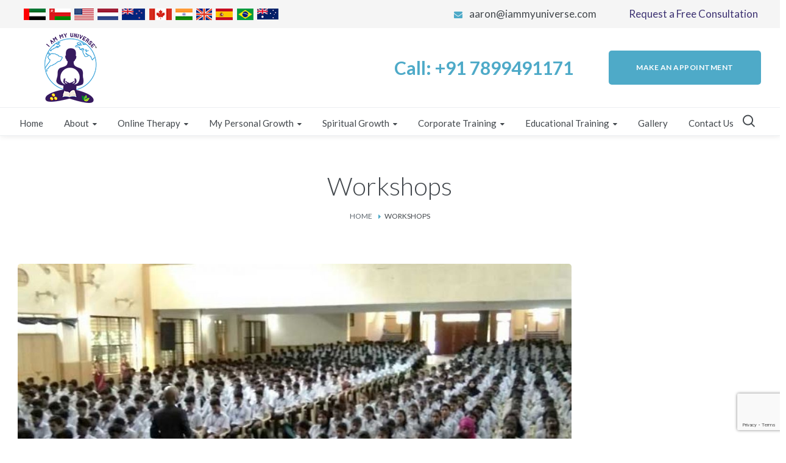

--- FILE ---
content_type: text/html; charset=UTF-8
request_url: https://iammyuniverse.com/portfolio/workshops-7/
body_size: 28661
content:
<!DOCTYPE html>
<html lang="en-US">
<head>	
    <meta http-equiv="Content-Type" content="text/html; charset=UTF-8">
    <meta name="viewport" content="width=device-width, initial-scale=1, maximum-scale=1">    <meta http-equiv="X-UA-Compatible" content="IE=Edge">
    <link rel="pingback" href="https://iammyuniverse.com/xmlrpc.php">
    <title>Workshops &#8211; I Am My Universe</title>

        <script type="text/javascript">
            var custom_blog_css = "";
            if (document.getElementById("custom_blog_styles")) {
                document.getElementById("custom_blog_styles").innerHTML += custom_blog_css;
            } else if (custom_blog_css !== "") {
                document.head.innerHTML += '<style id="custom_blog_styles" type="text/css">'+custom_blog_css+'</style>';
            }
        </script>
                            <script>
                            /* You can add more configuration options to webfontloader by previously defining the WebFontConfig with your options */
                            if ( typeof WebFontConfig === "undefined" ) {
                                WebFontConfig = new Object();
                            }
                            WebFontConfig['google'] = {families: ['Lato:100,300,400,700,900,100italic,300italic,400italic,700italic,900italic']};

                            (function() {
                                var wf = document.createElement( 'script' );
                                wf.src = 'https://ajax.googleapis.com/ajax/libs/webfont/1.5.3/webfont.js';
                                wf.type = 'text/javascript';
                                wf.async = 'true';
                                var s = document.getElementsByTagName( 'script' )[0];
                                s.parentNode.insertBefore( wf, s );
                            })();
                        </script>
                        <link rel='dns-prefetch' href='//www.google.com' />
<link rel='dns-prefetch' href='//s.w.org' />
<link rel="alternate" type="application/rss+xml" title="I Am My Universe &raquo; Feed" href="https://iammyuniverse.com/feed/" />
<link rel="alternate" type="application/rss+xml" title="I Am My Universe &raquo; Comments Feed" href="https://iammyuniverse.com/comments/feed/" />
<link rel="alternate" type="application/rss+xml" title="I Am My Universe &raquo; Workshops Comments Feed" href="https://iammyuniverse.com/portfolio/workshops-7/feed/" />
<meta property="og:title" content="Workshops"/><meta property="og:type" content="article"/><meta property="og:url" content="https://iammyuniverse.com/portfolio/workshops-7/"/><meta property="og:site_name" content="I Am My Universe"/><meta property="og:image" content="https://iammyuniverse.com/wp-content/uploads/2020/05/w7-768x576.jpg"/>		<script type="text/javascript">
			window._wpemojiSettings = {"baseUrl":"https:\/\/s.w.org\/images\/core\/emoji\/12.0.0-1\/72x72\/","ext":".png","svgUrl":"https:\/\/s.w.org\/images\/core\/emoji\/12.0.0-1\/svg\/","svgExt":".svg","source":{"concatemoji":"https:\/\/iammyuniverse.com\/wp-includes\/js\/wp-emoji-release.min.js?ver=5.4.18"}};
			/*! This file is auto-generated */
			!function(e,a,t){var n,r,o,i=a.createElement("canvas"),p=i.getContext&&i.getContext("2d");function s(e,t){var a=String.fromCharCode;p.clearRect(0,0,i.width,i.height),p.fillText(a.apply(this,e),0,0);e=i.toDataURL();return p.clearRect(0,0,i.width,i.height),p.fillText(a.apply(this,t),0,0),e===i.toDataURL()}function c(e){var t=a.createElement("script");t.src=e,t.defer=t.type="text/javascript",a.getElementsByTagName("head")[0].appendChild(t)}for(o=Array("flag","emoji"),t.supports={everything:!0,everythingExceptFlag:!0},r=0;r<o.length;r++)t.supports[o[r]]=function(e){if(!p||!p.fillText)return!1;switch(p.textBaseline="top",p.font="600 32px Arial",e){case"flag":return s([127987,65039,8205,9895,65039],[127987,65039,8203,9895,65039])?!1:!s([55356,56826,55356,56819],[55356,56826,8203,55356,56819])&&!s([55356,57332,56128,56423,56128,56418,56128,56421,56128,56430,56128,56423,56128,56447],[55356,57332,8203,56128,56423,8203,56128,56418,8203,56128,56421,8203,56128,56430,8203,56128,56423,8203,56128,56447]);case"emoji":return!s([55357,56424,55356,57342,8205,55358,56605,8205,55357,56424,55356,57340],[55357,56424,55356,57342,8203,55358,56605,8203,55357,56424,55356,57340])}return!1}(o[r]),t.supports.everything=t.supports.everything&&t.supports[o[r]],"flag"!==o[r]&&(t.supports.everythingExceptFlag=t.supports.everythingExceptFlag&&t.supports[o[r]]);t.supports.everythingExceptFlag=t.supports.everythingExceptFlag&&!t.supports.flag,t.DOMReady=!1,t.readyCallback=function(){t.DOMReady=!0},t.supports.everything||(n=function(){t.readyCallback()},a.addEventListener?(a.addEventListener("DOMContentLoaded",n,!1),e.addEventListener("load",n,!1)):(e.attachEvent("onload",n),a.attachEvent("onreadystatechange",function(){"complete"===a.readyState&&t.readyCallback()})),(n=t.source||{}).concatemoji?c(n.concatemoji):n.wpemoji&&n.twemoji&&(c(n.twemoji),c(n.wpemoji)))}(window,document,window._wpemojiSettings);
		</script>
		<style type="text/css">
img.wp-smiley,
img.emoji {
	display: inline !important;
	border: none !important;
	box-shadow: none !important;
	height: 1em !important;
	width: 1em !important;
	margin: 0 .07em !important;
	vertical-align: -0.1em !important;
	background: none !important;
	padding: 0 !important;
}
</style>
	<link rel='stylesheet' id='wp-block-library-css'  href='https://iammyuniverse.com/wp-includes/css/dist/block-library/style.min.css?ver=5.4.18' type='text/css' media='all' />
<link rel='stylesheet' id='contact-form-7-css'  href='https://iammyuniverse.com/wp-content/plugins/contact-form-7/includes/css/styles.css?ver=5.1.9' type='text/css' media='all' />
<link rel='stylesheet' id='popupaoc-public-style-css'  href='https://iammyuniverse.com/wp-content/plugins/popup-anything-on-click/assets/css/popupaoc-public-style.css?ver=1.7.4' type='text/css' media='all' />
<link rel='stylesheet' id='ssb-ui-style-css'  href='https://iammyuniverse.com/wp-content/plugins/sticky-side-buttons/assets/css/ssb-ui-style.css?ver=5.4.18' type='text/css' media='all' />
<style id='ssb-ui-style-inline-css' type='text/css'>
#ssb-btn-2{background: #f2f9f9;}
#ssb-btn-2:hover{background:rgba(242,249,249,0.9);}
#ssb-btn-2 a{color: #271d57;}
.ssb-share-btn,.ssb-share-btn .ssb-social-popup{background:#f2f9f9;color:#271d57}.ssb-share-btn:hover{background:rgba(242,249,249,0.9);}.ssb-share-btn a{color:#271d57 !important;}#ssb-btn-0{background: #f2f9f9;}
#ssb-btn-0:hover{background:rgba(242,249,249,0.9);}
#ssb-btn-0 a{color: #271d57;}
#ssb-btn-1{background: #f2f9f9;}
#ssb-btn-1:hover{background:rgba(242,249,249,0.9);}
#ssb-btn-1 a{color: #271d57;}
#ssb-btn-3{background: #f2f9f9;}
#ssb-btn-3:hover{background:rgba(242,249,249,0.9);}
#ssb-btn-3 a{color: #271d57;}
#ssb-btn-4{background: #f2f9f9;}
#ssb-btn-4:hover{background:rgba(242,249,249,0.9);}
#ssb-btn-4 a{color: #271d57;}

</style>
<link rel='stylesheet' id='ssb-fontawesome-css'  href='https://iammyuniverse.com/wp-content/plugins/sticky-side-buttons/assets/css/font-awesome.css?ver=5.4.18' type='text/css' media='all' />
<link rel='stylesheet' id='gt3_default_style-css'  href='https://iammyuniverse.com/wp-content/themes/optima/style.css?ver=5.4.18' type='text/css' media='all' />
<link rel='stylesheet' id='gt3_theme_icon-css'  href='https://iammyuniverse.com/wp-content/themes/optima/fonts/theme-font/theme_icon.css?ver=5.4.18' type='text/css' media='all' />
<link rel='stylesheet' id='font-awesome-css'  href='https://iammyuniverse.com/wp-content/plugins/js_composer/assets/lib/bower/font-awesome/css/font-awesome.min.css?ver=6.0.5' type='text/css' media='all' />
<link rel='stylesheet' id='gt3_theme-css'  href='https://iammyuniverse.com/wp-content/themes/optima/css/theme.css?ver=5.4.18' type='text/css' media='all' />
<link rel='stylesheet' id='gt3_composer-css'  href='https://iammyuniverse.com/wp-content/themes/optima/css/base_composer.css?ver=5.4.18' type='text/css' media='all' />
<style id='gt3_composer-inline-css' type='text/css'>
/* Custom CSS */body,.woocommerce ul.products li.product h3,.woocommerce form .qty,.woocommerce form .variations select,body .widget .yit-wcan-select-open,body .widget-hotspot {font-family:Lato;}body {background:#ffffff;font-size:16px;line-height:24px;font-weight:400;color: #5c656d;}ol.commentlist:after{background:#ffffff;}.gt3-page-title__content .breadcrumbs a,blockquote .blockquote-01__author,.gt3_team_list__item--content_on_right_side.gt3_team_list__item .gt3_team_list_social__item,.gt3_team_list__item--content_on_right_side .gt3_team_list__position,.gt3_portfolio_single .gt3_portfolio__footer .gt3_portfolio_info__item_share li a,.share_wrap a span:before,.woocommerce-cart .cart_totals table.shop_table .shipping-calculator-button,.woocommerce table.shop_table td,.wrapper_404 .pp_container p {color: #5c656d;}.gt3-page-title.gt3-page-title_small_header h1,.gt3-page-title.gt3-page-title_small_header,.comment-reply-link,.comment_info,.recent_posts_content .listing_meta,.tagcloud a,.gt3_portfolio_info__item_tag_wrapper a,.widget .calendar_wrap table thead,.widget .calendar_wrap table tfoot,.widget.widget_archive ul li,.widget.widget_categories ul li,.gt3_widget.widget_nav_menu .menu .menu-item,.widget.widget_pages ul li,.widget.widget_meta ul li,.widget.widget_recent_comments ul li,.widget.widget_recent_entries ul li,.widget.widget_nav_menu ul li,.blog_post_preview.format-quote .post_media_info,.item-team-member .team-positions,.gt3_practice_list__filter,.isotope-filter,.single-member-page .team_info h5,.gt3_twitter,.gt3_module_featured_posts .listing_meta,.blog_post_preview .listing_meta,.blog_post_preview .learn_more,.top_header,.main_footer > .top_footer,.main_footer > .copyright,.main_footer .widget-title,.module_testimonial.type2 .testimonials_title,input[type="submit"],input[type="date"],input[type="email"],input[type="number"],input[type="password"],input[type="search"],input[type="tel"],input[type="text"],input[type="url"],select,textarea,.price_item .shortcode_button,.price_item .item_cost_wrapper h3,.gt3_image_box .gt3_icon_box__title h2,.gt3_image_box .gt3_icon_box__title h3,.gt3_image_box .gt3_icon_box__title h4,.gt3_image_box .gt3_icon_box__title h5,.gt3_image_box .gt3_icon_box__title h6,.gt3_icon_box__link .learn_more,.gt3_practice_list__title,.gt3_practice_list__title a,.gt3_practice_list__link,.wpb_heading.wpb_pie_chart_heading,.vc_row .vc_tta.vc_general.vc_tta-style-accordion_bordered .vc_tta-panel-title>a span,.stripe_item-title,.countdown-section .countdown-amount,.countdown-period,.icon-box_number,.gt3_module_button {font-family:Lato;}/* Custom Fonts */.learn-press-content-item-only .navigation.post-navigation .nav-link .post-title,.gt3_team_list__item.gt3_team_list__item--content_on_bottom .gt3_team_list__title_link .gt3_team_list__title,.vc_tta.vc_tta-tabs.vc_tta-o-shape-group.vc_tta-tabs-position-top .vc_tta-panels-container .vc_tta-panel-body ul li,.gt3_dark_pie .vc_pie_wrapper span.vc_pie_chart_value,.gt3_dark_pie .vc_pie_chart h4.wpb_heading.wpb_pie_chart_heading,blockquote p,h1, h1 span, h1 a,h2, h2 span, h2 a,h3, h3 span, h3 a,h4, h4 span, h4 a,h5, h5 span, h5 a,h6, h6 span, h6 a,.calendar_wrap tbody,.vc_tta.vc_general .vc_tta-tab,.widget.widget_posts .recent_posts .post_title a,.module_testimonial.type3 .testimonials_title,.gt3_team_list__item--content_on_right_side .gt3_team_list__title,.widget.gt3_widget.woocommerce ul li a,.main_footer .widget.gt3_widget.widget_nav_menu ul li a:hover,.search .wrapper_404 h2,.wrapper_404 .pp_container h2 {color: #42474c;}.learn-press-content-item-only .navigation.post-navigation .nav-link .post-title,h1, h1 span, h1 a,h2, h2 span, h2 a,h3, h3 span, h3 a,h4, h4 span, h4 a,h5, h5 span, h5 a,h6, h6 span, h6 a,.strip_template .strip-item a span,.column1 .item_title a,.index_number,.price_item_btn a,.prev_next_links a b,.shortcode_tab_item_title,.gt3_twitter .twitt_title {font-family: Lato;font-weight: 300}h1, h1 a, h1 span {font-size:42px;line-height:53px;}h2, h2 a, h2 span {font-size:34px;line-height:38px;}h3, h3 a, h3 span,.sidepanel .title,.gt3_module_blog:not(.items1) .blogpost_title,.gt3_module_blog:not(.items1) .blogpost_title a{font-size:30px;line-height:36px;}h4, h4 a, h4 span,.prev_next_links a b {font-weight:400;font-size:24px;line-height:28px;}h5, h5 a, h5 span {font-weight:700;font-size:14px;line-height:24px;}h6, h6 a, h6 span {font-weight:700;font-size:12px;line-height:20px;}.diagram_item .chart,.item_title a,.contentarea ul {color:#42474c;}.vc_row .vc_progress_bar:not(.vc_progress-bar-color-custom) .vc_single_bar .vc_label:not([style*="color"]) span{color: #42474c !important;}/* Theme color */blockquote:before,a,#back_to_top:hover,.top_footer a:hover,body .learn-press-user-profile .user-basic-info p a,.gt3_header_builder a:hover,.gt3_header_builder .gt3_header_builder_component.gt3_header_builder_text_component i,.main-menu>ul>li:hover>a>span,.main-menu>ul>li:hover>a:after,.main-menu ul li ul .menu-item a:hover,.main-menu ul li ul .menu-item.current-menu-item > a,.main-menu ul li.menu-item.current-menu-ancestor > a,.main-menu ul li.menu-item.current-menu-item > a,.widget.widget_archive ul li:hover:before,.widget.widget_categories ul li:hover:before,.widget.widget_pages ul li:hover:before,.widget.widget_meta ul li:hover:before,.widget.widget_recent_comments ul li:hover:before,.widget.widget_recent_entries ul li:hover:before,.widget.widget_nav_menu ul li:hover:before,.widget.widget_archive ul li:hover > a,.widget.widget_categories ul li:hover > a,.widget.widget_pages ul li:hover > a,.widget.widget_meta ul li:hover > a,.widget.widget_recent_comments ul li:hover > a,.widget.widget_recent_entries ul li:hover > a,.widget.widget_nav_menu ul li:hover > a,.top_footer .widget.widget_archive ul li > a:hover,.top_footer .widget.widget_categories ul li > a:hover,.top_footer .widget.widget_pages ul li > a:hover,.top_footer .widget.widget_meta ul li > a:hover,.top_footer .widget.widget_recent_comments ul li > a:hover,.top_footer .widget.widget_recent_entries ul li > a:hover,.top_footer .widget.widget_nav_menu ul li > a:hover,.calendar_wrap thead,.gt3_practice_list__image-holder i,.load_more_works:hover,.price_item .shortcode_button:hover,.price_item .shortcode_button.alt,.copyright a:hover,.module_team .team_title a:hover,.module_testimonial.type2 .testimonials-text:before,input[type="submit"]:hover,button:hover,.price_item .items_text ul li:before,.gt3_practice_list__title a:hover,.mc_form_inside #mc_signup_submit:hover,.pre_footer input[type="submit"]:hover,#learn-press-form-login input[type="submit"]:hover,.main_wrapper ul li:before,.team-icons .member-icon:hover,.gt3-page-title__content .breadcrumbs .delimiter,.gt3-page-title__content .gt3_breadcrumb .delimiter:before,.gt3-page-title__content .breadcrumbs a:hover,.comment-reply-link:hover,.prev_next_links a:hover,body .wpml-ls-legacy-dropdown a:hover,.single-team .gt3_single_team_socials__item a:hover,.gt3_team_list__item--content_on_right_side.gt3_team_list__item .gt3_team_list_social__item:hover,.gt3_team_list__item--content_on_right_side .gt3_team_list__title:hover,.gt3_portfolio_single .gt3_portfolio__footer .gt3_portfolio_info__item_share li a:hover,.share_wrap a span:hover:before,.widget.widget_product_categories ul.children li>a:hover,.widget.widget_product_categories ul li > a:hover,.widget.gt3_widget.woocommerce ul li a:hover,.main_footer .widget.gt3_widget.widget_nav_menu ul li a{color: #4eaac8;}.price_item .item_cost_wrapper h3 {color: #4eaac8;}body .gt3_custom_text p a {color: #4eaac8;}body.wpb-js-composer .vc_tta.vc_general.vc_tta-tabs .vc_tta-tab.vc_active a,body .vc_tta.vc_tta-tabs .vc_tta-panel.vc_active .vc_tta-panel-heading .vc_tta-panel-title>a{background-color: #271d57;}.pagerblock li a:hover,.pagerblock li a:focus,.learn-press-pagination .page-numbers li a:hover,.learn-press-pagination .page-numbers li a:focus,.price_item .item_cost_wrapper .bg-color,.main_menu_container .menu_item_line,.load_more_works,.content-container .vc_progress_bar .vc_single_bar .vc_bar,input[type="submit"],button,.mc_form_inside #mc_signup_submit,.pre_footer input[type="submit"],.wpb_images_carousel .vc_images_carousel .vc_carousel-control:hover,.gt3_module_title .carousel_arrows a:hover,.grid_load_more,.packery_load_more {background-color: #4eaac8;}.calendar_wrap caption,.widget .calendar_wrap table td#today:before,.price_item .shortcode_button,.price_item .shortcode_button.alt:hover{background: #4eaac8;}.gt3_module_button a,#back_to_top {border-color: #4eaac8;background: #4eaac8;}.gt3_submit_wrapper:hover > i,.gt3_team_list__item--content_on_bottom .gt3_team_list__content .gt3_team_list__title_link .gt3_team_list__title:hover{color:#4eaac8;}ul.pagerblock li a,ul.pagerblock li span,.learn-press-pagination ul.page-numbers li span,.price_item .shortcode_button,.load_more_works,.vc_row .vc_tta.vc_tta-style-accordion_alternative .vc_tta-controls-icon.vc_tta-controls-icon-plus::before,.vc_row .vc_tta.vc_tta-style-accordion_alternative .vc_tta-controls-icon.vc_tta-controls-icon-plus::after,.vc_row .vc_tta.vc_tta-style-accordion_alternative .vc_tta-controls-icon.vc_tta-controls-icon-chevron::before,.vc_row .vc_tta.vc_tta-style-accordion_alternative .vc_tta-controls-icon.vc_tta-controls-icon-triangle::before,button {border-color: #4eaac8;}.woocommerce-cart table.cart td.actions>.button,.woocommerce-cart .shipping-calculator-form .button,.woocommerce ul.product_list_widget li .gt3-widget-product-wrapper ins .woocommerce-Price-amount {color: #4eaac8;}.woocommerce-cart table.cart td.actions > .button:hover {border-color: #271d57;}.gt3_portfolio_list__item .swipebox.links_block_title:hover::before,.gt3_portfolio_list__item .links_block_title:hover::before {background-color: #4eaac8;}.gt3_module_button a:hover {border-color: #4eaac8;}.isotope-filter a:hover,.isotope-filter a.active,.gt3_practice_list__filter a:hover, .gt3_practice_list__filter a.active {border-bottom-color: #4eaac8;}.gt3_module_button a:hover,.gt3_module_button a:hover .gt3_btn_icon.fa {color: #4eaac8;}.widget_nav_menu .menu .menu-item:before,.gt3_icon_box__link a:before,.module_team .view_all_link:before {background-color: #4eaac8;}.widget_nav_menu .menu .menu-item:hover>a,.single-member-page .team-link:hover,.module_team .view_all_link {color: #4eaac8;}.module_team .view_all_link:after {border-color: #4eaac8;}/* menu fonts */.main-menu>ul,.main-menu>ul>li,.main-menu>div>ul {font-family:Lato;font-weight:400;line-height:20px;font-size:16px;}/* sub menu styles */.main-menu ul li ul,.main_header .header_search__inner .search_form,.mobile_menu_container {background-color: rgba(255,255,255,1) ;color: #303638 ;}.main_header .header_search__inner .search_text::-webkit-input-placeholder {color: #303638 !important;}.main_header .header_search__inner .search_text:-moz-placeholder {color: #303638 !important;}.main_header .header_search__inner .search_text::-moz-placeholder {color: #303638 !important;}.main_header .header_search__inner .search_text:-ms-input-placeholder {color: #303638 !important;}.header_search__inner .search_text {color: #303638;}/* blog */.listing_meta a,.like_count,.likes_block .icon,ul.pagerblock li a,ul.pagerblock li span,.learn-press-pagination ul.page-numbers li a,.learn-press-pagination ul.page-numbers li span,.gt3_module_featured_posts .listing_meta,.gt3_module_featured_posts .listing_meta a,.recent_posts .listing_meta a:hover,.comment-reply-link,.prev_next_links a,.tagcloud a{color: #5c656d;}.tagcloud a:hover,.gt3_portfolio_info__item_tag_wrapper a:hover{border: 1px solid #4eaac8;}.post_share > a,.listing_meta a:hover,.blogpost_title a:hover,.post_share:hover > a:before,.gt3_module_featured_posts .listing_meta a:hover,.recent_posts .listing_meta a,.widget.widget_posts .recent_posts li > .recent_posts_content .post_title a:hover,.gt3_portfolio_list .gt3_portfolio_list__item .gt3_portfolio_list__title_link .gt3_portfolio_list__title:hover,.format-link .blogpost_title a:hover {color: #4eaac8;}.tagcloud a:hover,.gt3_portfolio_info__item_tag_wrapper a:hover{background: #4eaac8;}.listing_meta span:after{border-color: transparent transparent transparent #4eaac8;}.blogpost_title i {color: #4eaac8;}.learn_more:hover,.module_team .view_all_link:hover {color: #42474c;}.module_team .view_all_link:hover:before{background-color: #42474c;}.module_team .view_all_link:hover:after {border-color: #42474c;}.learn_more span,.gt3_module_title .carousel_arrows a:hover span,.prev_next_links a span i {background: #4eaac8;}.learn_more span:before,.gt3_module_title .carousel_arrows a:hover span:before,.prev_next_links a:hover span i:before {border-color: #4eaac8;}.learn_more:hover span,.gt3_module_title .carousel_arrows a span {background: #42474c;}.learn_more:hover span:before,.gt3_module_title .carousel_arrows a span:before {border-color: #42474c;}.likes_block:hover .icon,.likes_block.already_liked .icon,.isotope-filter a:hover,.isotope-filter a.active {color: #4eaac8;}.post_media_info,.gt3_practice_list__filter {color: #42474c;}.post_media_info:before {background: #42474c;}ul.pagerblock li a.current,ul.pagerblock li span {background: #4eaac8;}.gt3_module_title .external_link .learn_more {line-height:24px;}.blog_type1 .blog_post_preview:before {background: #42474c;}body .learn-press-user-profile .learn-press-tabs > li,body .learn-press-tabs .learn-press-nav-tabs .learn-press-nav-tab,.post_share > a:before,.share_wrap a span {font-size:16px;}h3#reply-title a,.comment_author_says a:hover,.prev_next_links a:hover b,.dropcap,.gt3_custom_text a,.gt3_custom_button i {color: #4eaac8;}h3#reply-title a:hover,.comment_author_says,.comment_author_says a,.prev_next_links a b {color: #42474c;}.main_wrapper ol > li:before,.main_footer ul li:before,.gt3_twitter a {color: #4eaac8;}body.wpb-js-composer .vc_toggle.vc_toggle_active .vc_toggle_title > h4,body.wpb-js-composer .vc_general.vc_tta-accordion.vc_tta-style-classic .vc_tta-panels .vc_tta-panel.vc_active .vc_tta-panel-title a span,body.wpb-js-composer .vc_general.vc_tta-accordion.vc_tta-style-accordion_bordered .vc_tta-panels .vc_tta-panel.vc_active .vc_tta-panel-heading .vc_tta-panel-title a span,body.wpb-js-composer .vc_general.vc_tta-accordion.vc_tta-style-accordion_solid.gt3_accordion_custom_color .vc_tta-panels .vc_tta-panel.vc_active .vc_tta-panel-title a span {color: #4eaac8;}body.wpb-js-composer .vc_general.vc_tta-accordion.vc_tta-style-accordion_solid .vc_tta-panels .vc_tta-panel.vc_active .vc_tta-panel-title a,body.wpb-js-composer .vc_toggle.vc_toggle_active.vc_toggle_accordion_solid .vc_toggle_title,body.wpb-js-composer .vc_toggle.vc_toggle_active.vc_toggle_accordion_alternative .vc_toggle_title {background-color: #4eaac8;}body.wpb-js-composer .vc_toggle.vc_toggle_active .vc_toggle_title .vc_toggle_icon::before,body.wpb-js-composer .vc_general.vc_tta-accordion.vc_tta-style-accordion_bordered .vc_tta-panels .vc_tta-panel.vc_active .vc_tta-panel-heading,body.wpb-js-composer .vc_general.vc_tta-accordion.vc_tta-style-classic .vc_tta-panels .vc_tta-panel.vc_active .vc_tta-controls-icon.vc_tta-controls-icon-plus::before,body.wpb-js-composer .vc_general.vc_tta-accordion .vc_tta-panels .vc_tta-panel.vc_active .vc_tta-controls-icon.vc_tta-controls-icon-chevron::before,body.wpb-js-composer .vc_general.vc_tta-accordion .vc_tta-panels .vc_tta-panel.vc_active .vc_tta-controls-icon.vc_tta-controls-icon-chevron::before,body.wpb-js-composer .vc_general.vc_tta-accordion.vc_tta-style-classic .vc_tta-panels .vc_tta-panel.vc_active .vc_tta-controls-icon.vc_tta-controls-icon-triangle::before,body.wpb-js-composer .vc_general.vc_tta-accordion.vc_tta-style-accordion_bordered .vc_tta-panels .vc_tta-panel.vc_active .vc_tta-controls-icon.vc_tta-controls-icon-triangle::before,body.wpb-js-composer .vc_general.vc_tta-accordion.vc_tta-style-accordion_bordered .vc_tta-panels .vc_tta-panel.vc_active .vc_tta-controls-icon.vc_tta-controls-icon-plus::before,body.wpb-js-composer .vc_toggle.vc_toggle_active.vc_toggle_classic.vc_toggle_color_chevron .vc_toggle_title .vc_toggle_icon::before,body.wpb-js-composer .vc_toggle.vc_toggle_active.vc_toggle_accordion_bordered .vc_toggle_title,body.wpb-js-composer .vc_toggle.vc_toggle_active.vc_toggle_accordion_bordered.vc_toggle_color_chevron .vc_toggle_title .vc_toggle_icon::before,body.wpb-js-composer .vc_toggle.vc_toggle_active.vc_toggle_accordion_alternative .vc_toggle_title {border-color: #4eaac8;}.icon-box_number {background-color: #271d57;}::-moz-selection{background: #4eaac8;}::selection{background: #4eaac8;}.gt3_single_team_socials__item a {color: rgba(92,101,109, 0.4);}.woocommerce .wishlist_table td.product-add-to-cart a {border-color: #4eaac8;background: #4eaac8;}.woocommerce .wishlist_table td.product-add-to-cart a:hover,.woocommerce .widget_shopping_cart .buttons a:hover,.woocommerce.widget_shopping_cart .buttons a:hover,.gt3_header_builder_cart_component .button:hover {color:#4eaac8;}.woocommerce ul.products li.product .price,.woocommerce .widget_price_filter .price_slider_amount .price_label span,.widget.gt3_widget.woocommerce ul li:hover{color:#4eaac8;}.woocommerce .widget_shopping_cart .total,.woocommerce.widget_shopping_cart .total {color: #42474c;}.gt3_header_builder_cart_component.woocommerce .woo_icon .woo_mini-count span {background-color: #271d57;}#customer_login .woocommerce-LostPassword a,.gt3_header_builder__login-modal_container .woocommerce-LostPassword a,.woo_mini-count > span:not(:empty) {color: #271d57;}.main_header .sticky_header .header_search {height: 0px !important;}.gt3_practice_list__overlay:before,.stripe_item:after{background-color: #4eaac8;}input::-webkit-input-placeholder,textarea::-webkit-input-placeholder {color: #42474c;}input:-moz-placeholder,textarea:-moz-placeholder { /* Firefox 18- */color: #42474c;}input::-moz-placeholder,textarea::-moz-placeholder {/* Firefox 19+ */color: #42474c;}input:-ms-input-placeholder,textarea:-ms-input-placeholder {color: #42474c;}.top_footer .widget-title,.top_footer .widget.widget_posts .recent_posts li > .recent_posts_content .post_title a,.top_footer .widget.widget_archive ul li > a,.top_footer .widget.widget_categories ul li > a,.top_footer .widget.widget_pages ul li > a,.top_footer .widget.widget_meta ul li > a,.top_footer .widget.widget_recent_comments ul li > a,.top_footer .widget.widget_recent_entries ul li > a,.top_footer strong {color: #42474c ;}.top_footer{color: #5c656d;}.main_footer .copyright {color: #42474c;}.content-container .vc_progress_bar .vc_single_bar .vc_bar {background:linear-gradient(to right, #83c3d8, #3d3272);}body table.booked-calendar thead th {background: #4eaac8 !important;}body table.booked-calendar tr.days,body table.booked-calendar tr.days th,body .booked-modal p.booked-title-bar {background: #271d57 !important;}#ui-datepicker-div.booked_custom_date_picker table.ui-datepicker-calendar tbody td.ui-datepicker-today a,#ui-datepicker-div.booked_custom_date_picker table.ui-datepicker-calendar tbody td.ui-datepicker-today a:hover,body #booked-profile-page input[type=submit].button-primary,body table.booked-calendar input[type=submit].button-primary,body .booked-list-view button.button, body .booked-list-view input[type=submit].button-primary,body .booked-list-view button.button, body .booked-list-view input[type=submit].button-primary,body .booked-modal input[type=submit].button-primary,body table.booked-calendar .booked-appt-list .timeslot .timeslot-people button,body #booked-profile-page .booked-profile-appt-list .appt-block.approved .status-block,body #booked-profile-page .appt-block .google-cal-button > a,body .booked-modal p.booked-title-bar,body table.booked-calendar td:hover .date span,body .booked-list-view a.booked_list_date_picker_trigger.booked-dp-active,body .booked-list-view a.booked_list_date_picker_trigger.booked-dp-active:hover,.booked-ms-modal .booked-book-appt {background:#4eaac8;}body #booked-profile-page input[type=submit].button-primary,body table.booked-calendar input[type=submit].button-primary,body .booked-list-view button.button, body .booked-list-view input[type=submit].button-primary,body .booked-list-view button.button, body .booked-list-view input[type=submit].button-primary,body .booked-modal input[type=submit].button-primary,body #booked-profile-page .appt-block .google-cal-button > a,body table.booked-calendar .booked-appt-list .timeslot .timeslot-people button,body .booked-list-view a.booked_list_date_picker_trigger.booked-dp-active,body .booked-list-view a.booked_list_date_picker_trigger.booked-dp-active:hover {border-color:#4eaac8;}body .booked-modal .bm-window p i.fa,body .booked-modal .bm-window a,body .booked-appt-list .booked-public-appointment-title,body .booked-modal .bm-window p.appointment-title,.booked-ms-modal.visible:hover .booked-book-appt,body .booked-calendar-wrap .booked-appt-list .timeslot .timeslot-title,body .booked-form .booked-appointments .appointment-info i,body .booked-calendar-wrap .booked-appt-list .timeslot .timeslot-time i.booked-icon {color:#4eaac8;}.booked-appt-list .timeslot.has-title .booked-public-appointment-title {color:inherit;}body table.booked-calendar td.today .date span {border:1px solid #4eaac8;}body table.booked-calendar td.today:hover .date span {background:#4eaac8 !important;}body .booked-form .field label.field-label,body .booked-modal .bm-window p.appointment-info {color:#42474c;}body table.booked-calendar .booked-appt-list .timeslot .timeslot-people button:hover,body .booked-modal input[type="submit"].button-primary:hover,body .booked-modal button.cancel:hover {background:#271d57 !important;border-color:#271d57 !important;}body #booked-profile-page input[type="submit"],body #booked-profile-page button,body .booked-list-view input[type="submit"],body .booked-list-view button,body table.booked-calendar input[type="submit"],body table.booked-calendar button,body .booked-modal input[type="submit"],body .booked-modal button,body .tooltipster-light .tooltipster-content {font-family:Lato;}body .booked-modal button.cancel {border-color:#4eaac8 !important;}.gt3_services_box_content {background: #4eaac8;font-family:Lato;}.gt3_services_img_bg {background-color: #4eaac8;}.widget_search .search_form:before {background-color: #4eaac8;}.widget_search .search_form:hover:before{background-color: #271d57;}ul.pagerblock li a:hover,.woocommerce nav.woocommerce-pagination ul li a:focus,.woocommerce nav.woocommerce-pagination ul li a:hover,.woocommerce-Tabs-panel h2,.woocommerce-Tabs-panel h2 span,.woocommerce ul.product_list_widget li .gt3-widget-product-wrapper .product-title,.woocommerce-cart .cart_totals h2,.woocommerce-checkout h3,.woocommerce-checkout h3 span,.gt3-shop-product .gt3-product-title {font-family:Lato;}.easyzoom-flyout,.products.hover_bottom li.product:hover .gt3-product-info{background:#ffffff;}.gt3-category-item__title {font-family: Lato;}.yith-wcwl-add-button .add_to_wishlist,.widget.widget_product_categories ul li.current-cat > a,.woocommerce div.product span.price,.woocommerce div.product form.cart .button:hover,.main_wrapper .image_size_popup_button,.woocommerce .gt3_woocommerce_top_filter_button span:hover,.woocommerce .widget_layered_nav ul li.chosen a,body public-modal .public-hotspot-info-holder .public-hotspot-info .public-hotspot-info__btn-buy.snpt-cta-btn:hover>span,.product_share > a{color: #271d57;}.woocommerce ul.products li.product .price del,.widget.widget_product_categories ul.children li > a,.woocommerce #reviews .comment-reply-title,.woocommerce.single-product #respond #commentform .comment-form-rating label,.woocommerce ul.product_list_widget li .gt3-widget-product-wrapper .product-title,.woocommerce ul.product_list_widget li .gt3-widget-product-wrapper ins,.widget.widget_product_categories > ul > li > a,.widget.widget_product_categories > ul > li > a:before,.woocommerce table.shop_table thead th,.woocommerce-cart .cart_totals h2,.woocommerce form.woocommerce-checkout .form-row label,.woocommerce form.woocommerce-form-login .form-row label,.woocommerce-checkout h3,.woocommerce-checkout h3 span,.woocommerce form .form-row .required,.woocommerce table.woocommerce-checkout-review-order-table tfoot th,#add_payment_method #payment label,.woocommerce-cart #payment label,.woocommerce-checkout #payment label,.woocommerce div.product .gt3-product_info-wrapper span.price ins,.woocommerce-cart .wc-proceed-to-checkout a.checkout-button:hover,.woocommerce-cart .cart_totals table.shop_table tr th{color: #42474c;}.gt3-category-item__title {color: #42474c !important;}.woocommerce #reviews #respond input#submit,.woocommerce #reviews a.button,.woocommerce #reviews button.button,.woocommerce #reviews input.button,body.woocommerce a.button,#yith-quick-view-close:after,#yith-quick-view-close:before,#yith-quick-view-content .slick-prev,#yith-quick-view-content .slick-next,.image_size_popup .close:hover:before,.image_size_popup .close:hover:after,.cross-sells .slick-prev,.cross-sells .slick-next,.woocommerce-cart .wc-proceed-to-checkout a.checkout-button,.woocommerce #respond input#submit.alt:hover,.woocommerce button.button.alt:hover,.woocommerce input.button.alt:hover {background-color: #4eaac8;}.woocommerce div.product p.price {color: #4eaac8;}.woocommerce a.button,.woocommerce #respond input#submit.alt,.woocommerce button.button.alt,.woocommerce input.button.alt,.woocommerce #respond input#submit,.woocommerce button.button,.woocommerce input.button,.woocommerce .woocommerce-message a.woocommerce-Button.button,.woocommerce .widget_layered_nav ul.yith-wcan-label li a:hover,.woocommerce-page .widget_layered_nav ul.yith-wcan-label li a:hover,.woocommerce .widget_layered_nav ul.yith-wcan-label li.chosen a,.woocommerce-page .widget_layered_nav ul.yith-wcan-label li.chosen a{background-color: #4eaac8;border-color: #4eaac8;}.woocommerce a.button:hover,.woocommerce .widget_price_filter .price_slider_amount .button:hover,.gt3-woo-filter .product-filter.active,.gt3-woo-filter .product-filter:hover,#yith-quick-view-modal .woocommerce div.product p.price ins,.single-product.woocommerce div.product p.price ins,.woocommerce div.product .gt3-product_info-wrapper span.price ins,#yith-quick-view-content .product_meta,.woocommerce div.product form.cart .variations td,.woocommerce div.product .gt3-single-product-sticky .woocommerce-tabs ul.tabs li.active a,.gt3-product-title_quantity,.woocommerce #respond input#submit:hover,.woocommerce button.button:hover,.woocommerce input.button:hover,.woocommerce #respond input#submit.alt,.woocommerce button.button.alt,.woocommerce input.button.alt,.widget_product_search .woocommerce-product-search:before,.gt3-product-outofstock .gt3-product-outofstock__inner,body div[id*="ajaxsearchlitesettings"].searchsettings .label,body .widget .yit-wcan-select-open,.woocommerce .widget_layered_nav ul.yith-wcan-label li a,.woocommerce-page .widget_layered_nav ul.yith-wcan-label li a,.woocommerce .widget_layered_nav ul.yith-wcan-label li span,.woocommerce-page .widget_layered_nav ul.yith-wcan-label li span,.woocommerce div.product span.price ins,.gt3_social_links .gt3_social_icon span,.cart-collaterals .cart_totals .shop_table .cart-subtotal .woocommerce-Price-amount,.cart-collaterals .cart_totals .shop_table .order-total .woocommerce-Price-amount,.woocommerce-cart table.cart td.actions button.button{color: #4eaac8;}.woocommerce-message::before {color: #4eaac8;}.woocommerce div.product .woocommerce-tabs ul.tabs li.active a {background-color: #271d57;}.woocommerce div.product .woocommerce-tabs ul.tabs li a:before,.woocommerce .widget_price_filter .ui-slider .ui-slider-range,.woocommerce-cart table.cart td.actions>.button:hover,.woocommerce-cart .shipping-calculator-form .button:hover,.woocommerce button.button.alt.disabled,.woocommerce button.button.alt.disabled:hover,#yith-quick-view-content .onsale,.yith-wcwl-add-button:hover,.woocommerce .gt3_woocommerce_top_filter_button span,body public-modal .public-hotspot-info-holder .public-hotspot-info .public-hotspot-info__btn-buy.snpt-cta-btn,.no-touch body .snpt-pict-item:hover .widget-hotspot,.no-touch body .snptwdgt__item:hover .widget-hotspot {background-color: #271d57;}.woocommerce span.onsale.hot-product,.woocommerce div.product form.cart .button:hover {background-color: #271d57;}.woocommerce div.product form.cart .button:hover {border-color: #271d57;}.woocommerce div.product form.cart .button,.woocommerce span.onsale.new-product,.woocommerce .widget_price_filter .ui-slider-horizontal .ui-slider-range,.woocommerce .widget_price_filter .ui-slider .ui-slider-handle{background-color: #4eaac8;}.yith-wcwl-add-button:hover,.woocommerce .gt3_woocommerce_top_filter_button span,body public-modal .public-hotspot-info-holder .public-hotspot-info .public-hotspot-info__btn-buy.snpt-cta-btn {border-color: #271d57;}.woocommerce div.product .woocommerce-tabs ul.tabs li a:after {border-bottom-color: #271d57 !important;}body div[id*="ajaxsearchlitesettings"].searchsettings .option label:after,.woocommerce .widget_layered_nav ul li a::before,.woocommerce .widget_layered_nav_filters ul li a::before{-webkit-box-shadow: inset 0px 0px 0px 1px #e4e5de, inset 0px 0px 0px 8px #fff, inset 0px 0px 0px 5px #271d57;box-shadow: inset 0px 0px 0px 1px #e4e5de, inset 0px 0px 0px 8px #fff, inset 0px 0px 0px 5px #271d57;}body div[id*="ajaxsearchlitesettings"].searchsettings .option input[type=checkbox]:checked + label:after,.woocommerce .widget_layered_nav ul li.chosen a::before,.woocommerce .widget_layered_nav_filters ul li.chosen a::before{-webkit-box-shadow: inset 0px 0px 0px 1px #e4e5de, inset 0px 0px 0px 5px #fff, inset 0px 0px 0px 8px #271d57;box-shadow: inset 0px 0px 0px 1px #e4e5de, inset 0px 0px 0px 5px #fff, inset 0px 0px 0px 8px #271d57;}body div[id*="ajaxsearchlitesettings"].searchsettings .option label:hover:after,.woocommerce .widget_layered_nav_filters ul li:hover a::before{-webkit-box-shadow: inset 0px 0px 0px 1px #271d57, inset 0px 0px 0px 8px #fff, inset 0px 0px 0px 8px #271d57;box-shadow: inset 0px 0px 0px 1px #271d57, inset 0px 0px 0px 8px #fff, inset 0px 0px 0px 8px #271d57;}body div[id*="ajaxsearchlitesettings"].searchsettings .option input[type=checkbox]:checked:hover + label:after,.woocommerce .widget_layered_nav ul li.chosen:hover a::before,.woocommerce .widget_layered_nav_filters ul li.chosen:hover a::before{-webkit-box-shadow: inset 0px 0px 0px 1px #a00, inset 0px 0px 0px 8px #fff, inset 0px 0px 0px 8px #271d57;box-shadow: inset 0px 0px 0px 1px #a00, inset 0px 0px 0px 8px #fff, inset 0px 0px 0px 8px #271d57;}.product-categories>li.cat-parent .gt3-button-cat-open:before,.yit-wcan-select-open::after{border-color: #271d57 transparent transparent transparent;}body #ajaxsearchlite1 .probox,body div[id*="ajaxsearchlite"] .probox{border: 1px solid #271d57 !important;}body div[id*="ajaxsearchlite"] .probox div.prosettings,body div[id*="ajaxsearchlite"] .probox .promagnifier,body div[id*="ajaxsearchliteres"].vertical{background-color: #271d57 !important;}body div[id*="ajaxsearchlite"] .probox div.asl_simple-circle{border: 3px solid #271d57 !important;}body div[id*="ajaxsearchlite"] .probox .proclose svg{fill: #4eaac8 !important;}.woocommerce a.button[class*="product_type_"],.woocommerce a.button.add_to_cart_button {background-color: #4eaac8;}.woocommerce-loop-product__link:hover .gt3-product-title {color: #4eaac8;}.woocommerce nav.woocommerce-pagination ul li .current.page-numbers {background-color: #4eaac8;}.woocommerce nav.woocommerce-pagination ul li a:focus,.woocommerce nav.woocommerce-pagination ul li a:hover {background-color: #4eaac8;}.toggle-inner, .toggle-inner:before, .toggle-inner:after {background-color:;}.toggle-inner, .toggle-inner:before, .toggle-inner:after {background-color:;}.gt3_header_builder__section--top {background-color:rgba(245,245,245,1);color:#42474c;height:46px;}.gt3_header_builder__section--top .gt3_header_builder__section-container {height:46px;}.gt3_header_builder__section--middle{background-color:rgba(255,255,255,1);color:#000000;}.gt3_header_builder__section--middle .gt3_header_builder__section-container {height:100px;}.gt3_header_builder__section--bottom {background-color:rgba(255,255,255,1);color:#42474c;}.gt3_header_builder__section--bottom .gt3_header_builder__section-container {height:45px;}.tp-bullets.custom .tp-bullet:after,.tp-bullets.custom .tp-bullet:hover:after,.tp-bullets.custom .tp-bullet.selected:after {background: #271d57;}.main_wrapper ul.gt3_list_wine li:before {content: url('data:image/svg+xml; utf8, <svg xmlns="http://www.w3.org/2000/svg" version="1.1" height="32" width="40" fill="#271d57"><circle cx="10" cy="10" r="6" /><circle cx="30" cy="10" r="6" /><circle cx="20" cy="25" r="6" /></svg>');}.gt3_header_builder__section--middle{border-bottom: 1px solid rgba(236,239,241,1);}.gt3_header_builder__section--bottom{border-bottom: 1px solid rgba(236,239,241,1);}.sticky_header .gt3_header_builder__section--bottom{background-color:rgba(255,255,255,1);color:#42474c;}.sticky_header .gt3_header_builder__section--bottom .gt3_header_builder__section-container {height:45px;}
</style>
<link rel='stylesheet' id='gt3_responsive-css'  href='https://iammyuniverse.com/wp-content/themes/optima/css/responsive.css?ver=5.4.18' type='text/css' media='all' />
<!--[if lt IE 9]>
<link rel='stylesheet' id='vc_lte_ie9-css'  href='https://iammyuniverse.com/wp-content/plugins/js_composer/assets/css/vc_lte_ie9.min.css?ver=6.0.5' type='text/css' media='screen' />
<![endif]-->
<link rel='stylesheet' id='cf7cf-style-css'  href='https://iammyuniverse.com/wp-content/plugins/cf7-conditional-fields/style.css?ver=1.8.7' type='text/css' media='all' />
<script type='text/javascript' src='https://iammyuniverse.com/wp-includes/js/jquery/jquery.js?ver=1.12.4-wp'></script>
<script type='text/javascript' src='https://iammyuniverse.com/wp-includes/js/jquery/jquery-migrate.min.js?ver=1.4.1'></script>
<script type='text/javascript'>
/* <![CDATA[ */
var ssb_ui_data = {"z_index":"1000"};
/* ]]> */
</script>
<script type='text/javascript' src='https://iammyuniverse.com/wp-content/plugins/sticky-side-buttons/assets/js/ssb-ui-js.js?ver=5.4.18'></script>
<link rel='https://api.w.org/' href='https://iammyuniverse.com/wp-json/' />
<link rel="EditURI" type="application/rsd+xml" title="RSD" href="https://iammyuniverse.com/xmlrpc.php?rsd" />
<link rel="wlwmanifest" type="application/wlwmanifest+xml" href="https://iammyuniverse.com/wp-includes/wlwmanifest.xml" /> 
<link rel='prev' title='Workshops' href='https://iammyuniverse.com/portfolio/workshops6/' />
<link rel='next' title='Workshops' href='https://iammyuniverse.com/portfolio/workshops8/' />
<meta name="generator" content="WordPress 5.4.18" />
<link rel="canonical" href="https://iammyuniverse.com/portfolio/workshops-7/" />
<link rel='shortlink' href='https://iammyuniverse.com/?p=2788' />
<link rel="alternate" type="application/json+oembed" href="https://iammyuniverse.com/wp-json/oembed/1.0/embed?url=https%3A%2F%2Fiammyuniverse.com%2Fportfolio%2Fworkshops-7%2F" />
<link rel="alternate" type="text/xml+oembed" href="https://iammyuniverse.com/wp-json/oembed/1.0/embed?url=https%3A%2F%2Fiammyuniverse.com%2Fportfolio%2Fworkshops-7%2F&#038;format=xml" />
<style type="text/css">.recentcomments a{display:inline !important;padding:0 !important;margin:0 !important;}</style><meta name="generator" content="Powered by WPBakery Page Builder - drag and drop page builder for WordPress."/>
<link rel="icon" href="https://iammyuniverse.com/wp-content/uploads/2020/04/cropped-icon1-32x32.png" sizes="32x32" />
<link rel="icon" href="https://iammyuniverse.com/wp-content/uploads/2020/04/cropped-icon1-192x192.png" sizes="192x192" />
<link rel="apple-touch-icon" href="https://iammyuniverse.com/wp-content/uploads/2020/04/cropped-icon1-180x180.png" />
<meta name="msapplication-TileImage" content="https://iammyuniverse.com/wp-content/uploads/2020/04/cropped-icon1-270x270.png" />
		<style type="text/css" id="wp-custom-css">
			.module_testimonial.type3 .testimonials-text {
    padding-left: 0.1%!important;
    padding-right: 0.1%!important;
}
.gt3_header_builder__section--middle .gt3_header_builder__section-container {
    height: 130px;
}

@media only screen and (max-width: 1200px)
{
.right .header_side_container > div, .right .header_side_container > nav {
    padding-left: 5px;
}
	.logo_container.mobile_logo_enable .mobile_logo {
    height: 100px!important;
}
}
.p
{
	text-align:justify;
}
.gt3_custom_text,.gt3_portfolio_list__desc{
	text-align:justify;
}
.wpcf7 input[type="date"], .wpcf7 input[type="email"], .wpcf7 input[type="number"], .wpcf7 input[type="password"], .wpcf7 input[type="search"], .wpcf7 input[type="tel"], .wpcf7 input[type="text"], .wpcf7 input[type="url"], .wpcf7 select, .wpcf7 textarea {
    width: 100%;
    background-color: white!important;
	    display: block!important;
}
/* mobile tabs */
body.wpb-js-composer .vc_tta.vc_tta-tabs .vc_tta-panel-heading .vc_tta-panel-title > a {
    padding: 10px 20px;
    margin-bottom: 10px;
    background-color: #f6f8f9;
}
.sticky_header .gt3_header_builder__section--bottom {
    display: none;
}
.footer_socials_links {
    padding-top: 20px !important;
}
/*menu color*/
.main-menu ul li.menu-item.current-menu-item > a{
color: #303638;	
}


/*side buttons padding*/
#ssb-container ul li a {
    padding: 0 0px 0 0 !important;
    line-height: 34px !important;
}


	@media(max-width:768px)
{#ssb-container {
   /* top: 56% !important;*/
	 top: 72% !important;
	}}


/*search icon */
/*.header_search__container {
    display: none;
}*/

.footer_socials_links .fa
{
margin: 9px !important;	
}

.contactmargins{
	    margin-left: 0px  !important;
    margin-right: 0px  !important;
}


/*gallery css*/
.gt3_portfolio_info {
    display: none !important;
}
.gt3_portfolio__footer .gt3_portfolio__like_and_comments {
    display: none !important;
}
#comments {
    display: none !important;
}


/*container size increase */
@media(min-width:768px){.container {
    width: 1223px  !important;
    max-width: 100%;
	}}



@media(max-width:768px){.gt3_header_builder__section--top {
    padding-bottom: 20px !important;
	}}

.footer_socials_links a {
    padding-right: 0px !important;

}

.headermail a{
	font-size:17px !important;
}
/*footer image*/
.main_footer .widget.widget_media_image img {
    border-radius: 0;
    width: 168px !important;
}

/*menu font size*/
.main-menu>ul>li{
	 font-size: 15px !important;
}
/*subdrop css*/
.main-menu ul li ul .menu-item a {
    font-family: 'Roboto', sans-serif !important;
    font-size: 15px;
    color: #000000d4 !important;
    font-weight: 500 !important;
}
.homepopupline{
    font-family: 'Roboto', sans-serif !important;
    color: #271d57e0 !important;
    text-transform: initial !important;
}

.popupsubheading{
	font-family: 'Playfair Display', serif !important;
    color: #271d57!important;
    font-size: 25px !important;
    line-height: 36px !important;
    font-weight: 500 !important;
    text-transform: uppercase;
}
.popupimage{
width:30px;	
}

.popupsubheading1 {
    font-family: 'Playfair Display', serif !important;
    color: #271d57!important;
    font-size: 23px !important;
    line-height: 36px !important;
    font-weight: 500 !important;
    text-transform: uppercase;
}

#back_to_top.show {
    top: 68% !important;
}
@media(max-width:768px){#back_to_top.show {
    top: 80% !important;
	}}

/*sticky button left*/
#ssb-container ul li span {
    line-height: 40px !important;
    width: 34px !important;
}
@media(max-width:768px){
	#ssb-container ul li span {
    /*line-height: 40px !important;
    width: 29px !important;*/
    line-height: 36px!important;
    width: 29px !important;
	}}
#ssb-container {
    background: #f2f9f9 !important;
}

/*topup size*/
@media(max-width:768px){#back_to_top:after {
    top: 16px;
    left: 13px;
	}}
@media(max-width:768px){#back_to_top {
    width: 35px!important;
    height: 35px!important;
	}}
.gt3_portfolio_single .post-navigation {
    padding-top: 0px !important;
    padding-bottom: 40px!important;
    margin-top: -4px!important;
}
#g-recaptcha-response{
	display:none !important;
}

#g-recaptcha-response-1{
		display:none !important;
}
#g-recaptcha-response-2{
			display:none !important;
}

@media(max-width:768px){
	.captchaclass{
		margin-left: -47px;
	}
}
.bb{
	    font-size: 12px !important;
    color: #271d57 !important;
}
@media(max-width:768px){
	.captchaclass div{width: 235px !important;
	    height: auto !important;}}

.mn a{
	font-weight:bold !important;
}

@media (max-width: 768px)
{.captchaclass1 {
    margin-left: -29px;
}}
@media(max-width:768px){
	.captchaclass1 div{
		width: 235px !important;
	    height: auto !important;}}

.mobile_menu_container .main-menu ul.mobile_view_on li ul ul a {
    padding: 5px 0;
    font-size: 15px !important;
}
		</style>
		<style type="text/css" title="dynamic-css" class="options-output">.gt3-footer{padding-top:50;padding-right:0;padding-bottom:30;padding-left:0;}</style><script type='text/javascript'>
jQuery(document).ready(function(){

});
</script><noscript><style> .wpb_animate_when_almost_visible { opacity: 1; }</style></noscript>	<meta name="google-site-verification" content="nDkXKmEpn0DvgI4KUUFSSpPXLGaAVvp7rYZ4yqBKMiw" />
</head>

<body class="portfolio-template-default single single-portfolio postid-2788 wpb-js-composer js-comp-ver-6.0.5 vc_responsive" data-theme-color="#4eaac8">
    <div class='gt3_header_builder'><div class='gt3_header_builder__container header_shadow'><div class='gt3_header_builder__section gt3_header_builder__section--top'><div class='gt3_header_builder__section-container container'><div class='top_left left header_side'><div class='header_side_container'><div class="gt3_header_builder_component gt3_header_builder_text_component"><p><img src="http://iammyuniverse.com/wp-content/uploads/2020/04/flagsnew.png" alt="Flags" /></p></div></div></div><div class='top_right right header_side'><div class='header_side_container'><div class="gt3_header_builder_component gt3_header_builder_text_component"></div><div class="gt3_header_builder_component gt3_header_builder_text_component"><p class="headermail"><i class="fa fa-envelope" style="margin: 0 11px;"></i><a href="mailto:aaron@iammyuniverse.com">aaron@iammyuniverse.com</a></p></div><div class="gt3_header_builder_component gt3_header_builder_text_component"><p style="color: #3d3272; font-weight: 400; font-size: 17px;"><a href="https:/contacts/#freesession">Request a Free Consultation</a></p></div></div></div></div></div><div class='gt3_header_builder__section gt3_header_builder__section--middle'><div class='gt3_header_builder__section-container container'><div class='middle_left left header_side'><div class='header_side_container'><div class='logo_container logo_mobile_not_limited mobile_logo_enable'><a href='https://iammyuniverse.com/'><img class="default_logo" src="http://iammyuniverse.com/wp-content/uploads/2020/06/logo-top-new.png" alt="logo" style="height:130px;"><img class="mobile_logo" src="http://iammyuniverse.com/wp-content/uploads/2020/06/logo-top-new.png" alt="logo" style="height:130px;"></a></div></div></div><div class='middle_right right header_side'><div class='header_side_container'><div class="gt3_header_builder_component gt3_header_builder_text_component"><h3 class="hide_on_mobile mn" style="margin-right: 15px; color: #4eaac8;"><strong>Call: <a href="tel:7899491171">+91 7899491171</a></strong></h3></div><div class="gt3_header_builder_component gt3_header_builder_text_component"><div class="gt3_module_button hide_on_mobile gt3_btn_customize button_alignment_inline"><a class="button_size_large" href="https:/contacts/#getintouch" style="margin-bottom: 0; border: medium none #4eaac8; border-radius: 5px; background-color: #4eaac8; color: #ffffff;" data-hover-bg="#3d3272" data-hover-color="#ffffff"><span class="gt3_btn_text">MAKE AN APPOINTMENT</span></a></div></div></div></div></div></div><div class='gt3_header_builder__section gt3_header_builder__section--bottom'><div class='gt3_header_builder__section-container container'><div class='bottom_left left header_side'><div class='header_side_container'><div class='gt3_header_builder_component gt3_header_builder_menu_component'><nav class='main-menu main_menu_container'><ul id="menu-main-menu" class="menu"><li id="menu-item-1048" class="menu-item menu-item-type-custom menu-item-object-custom menu-item-1048"><a href="https:/"><span>Home</span></a></li>
<li id="menu-item-1049" class="menu-item menu-item-type-custom menu-item-object-custom menu-item-has-children menu-item-1049"><a href="#"><span>About</span></a>
<ul class="sub-menu">
	<li id="menu-item-1050" class="menu-item menu-item-type-custom menu-item-object-custom menu-item-1050"><a href="https:/about-iamu/"><span>About <i class="bb fa fa-heart"></i> I Am My Universe (IAMU)</span></a></li>
	<li id="menu-item-1051" class="menu-item menu-item-type-custom menu-item-object-custom menu-item-1051"><a href="https:/about-aaron/"><span>Meet IAMU&#8217;s Founder</span></a></li>
	<li id="menu-item-2605" class="menu-item menu-item-type-custom menu-item-object-custom menu-item-2605"><a href="https:/aaron-story/"><span>Aaron&#8217;s Story</span></a></li>
</ul>
</li>
<li id="menu-item-1052" class="menu-item menu-item-type-custom menu-item-object-custom menu-item-has-children menu-item-1052"><a href="https:/therapy/"><span>Online Therapy</span></a>
<ul class="sub-menu">
	<li id="menu-item-1061" class="menu-item menu-item-type-custom menu-item-object-custom menu-item-1061"><a href="https:/personal-healing-therapy/"><span>Personal Healing Therapy</span></a></li>
	<li id="menu-item-1053" class="menu-item menu-item-type-custom menu-item-object-custom menu-item-1053"><a href="https:/therapy/#coupletherapy"><span>Couple Love Therapy</span></a></li>
	<li id="menu-item-1054" class="menu-item menu-item-type-custom menu-item-object-custom menu-item-1054"><a href="https:/therapy/#addiction-counselling-and-therapy"><span>De-Addiction therapy</span></a></li>
	<li id="menu-item-1055" class="menu-item menu-item-type-custom menu-item-object-custom menu-item-1055"><a href="https:/depression-therapy/"><span>Curing Depression</span></a></li>
	<li id="menu-item-1057" class="menu-item menu-item-type-custom menu-item-object-custom menu-item-1057"><a href="https:/website/body-organ-healing/"><span>Body-Organ Healing</span></a></li>
	<li id="menu-item-1056" class="menu-item menu-item-type-custom menu-item-object-custom menu-item-1056"><a href="https:/stress-and-anxiety-therapy/"><span>Stress &#038; Anxiety Therapy</span></a></li>
	<li id="menu-item-1064" class="menu-item menu-item-type-custom menu-item-object-custom menu-item-1064"><a href="https:/therapy/#energy-sex-therapy-counseling"><span>Energy Sex Therapy</span></a></li>
	<li id="menu-item-1058" class="menu-item menu-item-type-custom menu-item-object-custom menu-item-1058"><a href="https:/therapy/#enjoyparenting"><span>Enjoy Parenting</span></a></li>
	<li id="menu-item-1060" class="menu-item menu-item-type-custom menu-item-object-custom menu-item-1060"><a href="https:/therapy/#weight-loss-therapy"><span>Weight Management</span></a></li>
	<li id="menu-item-1062" class="menu-item menu-item-type-custom menu-item-object-custom menu-item-1062"><a href="https:/therapy-shots/"><span>Therapy Shots</span></a></li>
</ul>
</li>
<li id="menu-item-1074" class="menu-item menu-item-type-custom menu-item-object-custom menu-item-has-children menu-item-1074"><a href="https:/personal-growth/"><span>My Personal Growth</span></a>
<ul class="sub-menu">
	<li id="menu-item-1075" class="menu-item menu-item-type-custom menu-item-object-custom menu-item-1075"><a href="https:/clairvoyance/"><span>Clairvoyant Reading &#8211; <i>Beyond Face &#038; Soul reading</i></span></a></li>
	<li id="menu-item-1076" class="menu-item menu-item-type-custom menu-item-object-custom menu-item-1076"><a href="https:/energy-architect/"><span>Energy Architect/ Vastu</span></a></li>
	<li id="menu-item-3942" class="menu-item menu-item-type-custom menu-item-object-custom menu-item-3942"><a href="https:/energy-spa-grooming-3/"><span>Energy Spa &#038; Grooming</span></a></li>
	<li id="menu-item-1201" class="menu-item menu-item-type-custom menu-item-object-custom menu-item-1201"><a href="https:/public-speaking/"><span>Public Speaking</span></a></li>
	<li id="menu-item-1202" class="menu-item menu-item-type-custom menu-item-object-custom menu-item-1202"><a href="https:/perception-coaching/"><span>Perception  Coaching</span></a></li>
	<li id="menu-item-1084" class="menu-item menu-item-type-custom menu-item-object-custom menu-item-1084"><a href="https:/personal-growth/#magicalmatrix"><span>Magical Matrix &#8211; <i>For Business &#038; Families</i></span></a></li>
	<li id="menu-item-1085" class="menu-item menu-item-type-custom menu-item-object-custom menu-item-1085"><a href="https:/personal-growth/#spiritualandtarotcardreading"><span>Intuitive Tarot/ Angel card</span></a></li>
	<li id="menu-item-1063" class="menu-item menu-item-type-custom menu-item-object-custom menu-item-1063"><a href="https:/personal-growth/#musclespa"><span>Muscle Spa</span></a></li>
</ul>
</li>
<li id="menu-item-1078" class="menu-item menu-item-type-custom menu-item-object-custom menu-item-has-children menu-item-1078"><a href="https:/spiritual-growth/"><span>Spiritual Growth</span></a>
<ul class="sub-menu">
	<li id="menu-item-1566" class="menu-item menu-item-type-custom menu-item-object-custom menu-item-has-children menu-item-1566"><a><span>Spiritual Prosperity</span></a>
	<ul class="sub-menu">
		<li id="menu-item-1203" class="menu-item menu-item-type-custom menu-item-object-custom menu-item-1203"><a href="https:/spiritual-growth/#1"><span>Live Your Dream Income</span></a></li>
		<li id="menu-item-1204" class="menu-item menu-item-type-custom menu-item-object-custom menu-item-1204"><a href="https:/spiritual-growth/#2"><span>Make Money Manifest In Your Life</span></a></li>
		<li id="menu-item-1215" class="menu-item menu-item-type-custom menu-item-object-custom menu-item-1215"><a href="https:/spiritual-growth/#13"><span>Limitation To Imitation</span></a></li>
		<li id="menu-item-1216" class="menu-item menu-item-type-custom menu-item-object-custom menu-item-1216"><a href="https:/spiritual-growth/#14"><span>Spiritual Material Wealth</span></a></li>
	</ul>
</li>
	<li id="menu-item-1559" class="menu-item menu-item-type-custom menu-item-object-custom menu-item-has-children menu-item-1559"><a><span>Intuition</span></a>
	<ul class="sub-menu">
		<li id="menu-item-1205" class="menu-item menu-item-type-custom menu-item-object-custom menu-item-1205"><a href="https:/spiritual-growth/#3"><span>Intuition: A Connection To The Universal Intelligence</span></a></li>
	</ul>
</li>
	<li id="menu-item-1560" class="menu-item menu-item-type-custom menu-item-object-custom menu-item-has-children menu-item-1560"><a><span>Crystal Healing</span></a>
	<ul class="sub-menu">
		<li id="menu-item-1206" class="menu-item menu-item-type-custom menu-item-object-custom menu-item-1206"><a href="https:/spiritual-growth/#4"><span>Learn The Art Of Crystal Healing Therapy</span></a></li>
	</ul>
</li>
	<li id="menu-item-1561" class="menu-item menu-item-type-custom menu-item-object-custom menu-item-has-children menu-item-1561"><a><span>Chakras</span></a>
	<ul class="sub-menu">
		<li id="menu-item-1217" class="menu-item menu-item-type-custom menu-item-object-custom menu-item-1217"><a href="https:/spiritual-growth/#15"><span>Know Your Chakras</span></a></li>
	</ul>
</li>
	<li id="menu-item-1221" class="menu-item menu-item-type-custom menu-item-object-custom menu-item-1221"><a href="https:/spiritual-growth/#18"><span>SoulSync</span></a></li>
	<li id="menu-item-2663" class="menu-item menu-item-type-custom menu-item-object-custom menu-item-has-children menu-item-2663"><a><span>Spiritual Family</span></a>
	<ul class="sub-menu">
		<li id="menu-item-1219" class="menu-item menu-item-type-custom menu-item-object-custom menu-item-has-children menu-item-1219"><a href="https:/spiritual-growth/#17"><span>Heal2Feel</span></a>
		<ul class="sub-menu">
			<li id="menu-item-1563" class="menu-item menu-item-type-custom menu-item-object-custom menu-item-1563"><a href="#"><span>My Energy</span></a></li>
		</ul>
</li>
	</ul>
</li>
	<li id="menu-item-1564" class="menu-item menu-item-type-custom menu-item-object-custom menu-item-has-children menu-item-1564"><a><span>Spiritual Self-love</span></a>
	<ul class="sub-menu">
		<li id="menu-item-1207" class="menu-item menu-item-type-custom menu-item-object-custom menu-item-1207"><a href="https:/spiritual-growth/#5"><span>Pieces To Masterpieces</span></a></li>
		<li id="menu-item-1210" class="menu-item menu-item-type-custom menu-item-object-custom menu-item-1210"><a href="https:/spiritual-growth/#8"><span>My Choice To Rejoice</span></a></li>
		<li id="menu-item-1211" class="menu-item menu-item-type-custom menu-item-object-custom menu-item-1211"><a href="https:/spiritual-growth/#9"><span>Rejection &#8211; A New Creation</span></a></li>
		<li id="menu-item-1212" class="menu-item menu-item-type-custom menu-item-object-custom menu-item-1212"><a href="https:/spiritual-growth/#10"><span>Confusion To Fusion</span></a></li>
		<li id="menu-item-1213" class="menu-item menu-item-type-custom menu-item-object-custom menu-item-1213"><a href="https:/spiritual-growth/#11"><span>Style Till You Smile</span></a></li>
		<li id="menu-item-1218" class="menu-item menu-item-type-custom menu-item-object-custom menu-item-1218"><a href="https:/spiritual-growth/#16"><span>You are an As*h**e and I Am a Saint</span></a></li>
		<li id="menu-item-1220" class="menu-item menu-item-type-custom menu-item-object-custom menu-item-1220"><a href="#"><span>Public Speaking: Talk Till You Rock</span></a></li>
	</ul>
</li>
	<li id="menu-item-1565" class="menu-item menu-item-type-custom menu-item-object-custom menu-item-has-children menu-item-1565"><a><span>Spiritual Healing</span></a>
	<ul class="sub-menu">
		<li id="menu-item-1208" class="menu-item menu-item-type-custom menu-item-object-custom menu-item-1208"><a href="https:/spiritual-growth/#6"><span>Vulnerability Is The New Durability</span></a></li>
		<li id="menu-item-1209" class="menu-item menu-item-type-custom menu-item-object-custom menu-item-1209"><a href="https:/spiritual-growth/#7"><span>Redefine Your Personality / Encash / Enhance</span></a></li>
		<li id="menu-item-1214" class="menu-item menu-item-type-custom menu-item-object-custom menu-item-1214"><a href="https:/spiritual-growth/#12"><span>ICU to “I SEE YOU’</span></a></li>
		<li id="menu-item-1222" class="menu-item menu-item-type-custom menu-item-object-custom menu-item-1222"><a href="https:/spiritual-growth/#19"><span>Being You &#8211; Be In The You</span></a></li>
	</ul>
</li>
</ul>
</li>
<li id="menu-item-1080" class="menu-item menu-item-type-custom menu-item-object-custom menu-item-has-children menu-item-1080"><a href="https:/corporate-certified-training/"><span>Corporate Training</span></a>
<ul class="sub-menu">
	<li id="menu-item-1350" class="menu-item menu-item-type-custom menu-item-object-custom menu-item-1350"><a href="https:/corporate-certified-training/#1"><span>Resolving Corporate Conflicts</span></a></li>
	<li id="menu-item-1351" class="menu-item menu-item-type-custom menu-item-object-custom menu-item-1351"><a href="https:/corporate-certified-training/#2"><span>Giving Effective Feedback</span></a></li>
	<li id="menu-item-1352" class="menu-item menu-item-type-custom menu-item-object-custom menu-item-1352"><a href="https:/corporate-certified-training/#3"><span>Perform And Reform</span></a></li>
	<li id="menu-item-1353" class="menu-item menu-item-type-custom menu-item-object-custom menu-item-1353"><a href="https:/corporate-certified-training/#4"><span>Team Building / Management</span></a></li>
	<li id="menu-item-1354" class="menu-item menu-item-type-custom menu-item-object-custom menu-item-1354"><a href="https:/corporate-certified-training/#5"><span>Become A Master Presenter</span></a></li>
	<li id="menu-item-1355" class="menu-item menu-item-type-custom menu-item-object-custom menu-item-1355"><a href="https:/corporate-certified-training/#6"><span>The Formula For UCR (Ultimate Corporate Relationship)</span></a></li>
	<li id="menu-item-1356" class="menu-item menu-item-type-custom menu-item-object-custom menu-item-1356"><a href="https:/corporate-certified-training/#7"><span>Survival: A New Technology</span></a></li>
	<li id="menu-item-1357" class="menu-item menu-item-type-custom menu-item-object-custom menu-item-1357"><a href="https:/corporate-certified-training/#8"><span>Upgrade Your SQ (Social Quotient)</span></a></li>
	<li id="menu-item-1358" class="menu-item menu-item-type-custom menu-item-object-custom menu-item-1358"><a href="https:/corporate-certified-training/#9"><span>Stress 2 Fresh</span></a></li>
</ul>
</li>
<li id="menu-item-1081" class="menu-item menu-item-type-custom menu-item-object-custom menu-item-has-children menu-item-1081"><a href="https:/educational-certified-training/"><span>Educational Training</span></a>
<ul class="sub-menu">
	<li id="menu-item-1610" class="menu-item menu-item-type-custom menu-item-object-custom menu-item-has-children menu-item-1610"><a><span>Principals &#038; Facilitators</span></a>
	<ul class="sub-menu">
		<li id="menu-item-1326" class="menu-item menu-item-type-custom menu-item-object-custom menu-item-1326"><a href="https:/educational-certified-training/#1"><span>Inner Shift – Principal’s Edition</span></a></li>
		<li id="menu-item-1327" class="menu-item menu-item-type-custom menu-item-object-custom menu-item-1327"><a href="https:/educational-certified-training/#2"><span>Confusion To Fusion</span></a></li>
		<li id="menu-item-1328" class="menu-item menu-item-type-custom menu-item-object-custom menu-item-1328"><a href="https:/educational-certified-training/#3"><span>Attitude Determines Altitude</span></a></li>
		<li id="menu-item-1329" class="menu-item menu-item-type-custom menu-item-object-custom menu-item-1329"><a href="https:/educational-certified-training/#4"><span>My Staff… A New Craft</span></a></li>
		<li id="menu-item-1330" class="menu-item menu-item-type-custom menu-item-object-custom menu-item-1330"><a href="https:/educational-certified-training/#5"><span>Resolving Conflicts</span></a></li>
		<li id="menu-item-1331" class="menu-item menu-item-type-custom menu-item-object-custom menu-item-1331"><a href="https:/educational-certified-training/#6"><span>Giving Effective Feedback</span></a></li>
		<li id="menu-item-1332" class="menu-item menu-item-type-custom menu-item-object-custom menu-item-1332"><a href="https:/educational-certified-training/#7"><span>A Little Finishing School For The Aspiring Educator</span></a></li>
	</ul>
</li>
	<li id="menu-item-1611" class="menu-item menu-item-type-custom menu-item-object-custom menu-item-has-children menu-item-1611"><a><span>Students</span></a>
	<ul class="sub-menu">
		<li id="menu-item-1333" class="menu-item menu-item-type-custom menu-item-object-custom menu-item-1333"><a href="https:/educational-certified-training/#8"><span>Peer Pressure &#038; Career Guidance</span></a></li>
		<li id="menu-item-1334" class="menu-item menu-item-type-custom menu-item-object-custom menu-item-1334"><a href="https:/educational-certified-training/#9"><span>Shame To Fame</span></a></li>
		<li id="menu-item-1335" class="menu-item menu-item-type-custom menu-item-object-custom menu-item-1335"><a href="https:/educational-certified-training/#10"><span>I Am What I See – Mirror Reflection</span></a></li>
		<li id="menu-item-1337" class="menu-item menu-item-type-custom menu-item-object-custom menu-item-1337"><a href="https:/website/educational-certified-training/#12"><span>Rejection – A Booster Injection For A Better Life</span></a></li>
		<li id="menu-item-1338" class="menu-item menu-item-type-custom menu-item-object-custom menu-item-1338"><a href="https:/educational-certified-training/#13"><span>Condition – Precondition – Recondition – Wash!</span></a></li>
		<li id="menu-item-1339" class="menu-item menu-item-type-custom menu-item-object-custom menu-item-1339"><a href="https:/educational-certified-training/#14"><span>Depressed Or Impressed?</span></a></li>
		<li id="menu-item-1336" class="menu-item menu-item-type-custom menu-item-object-custom menu-item-1336"><a href="https:/educational-certified-training/#11"><span>Eagle In A Box</span></a></li>
	</ul>
</li>
</ul>
</li>
<li id="menu-item-1842" class="menu-item menu-item-type-custom menu-item-object-custom menu-item-1842"><a href="https:/gallery/"><span>Gallery</span></a></li>
<li id="menu-item-1082" class="menu-item menu-item-type-custom menu-item-object-custom menu-item-1082"><a href="https:/contacts/"><span>Contact Us</span></a></li>
</ul></nav><div class="mobile-navigation-toggle"><div class="toggle-box"><div class="toggle-inner"></div></div></div></div></div></div><div class='bottom_right right header_side'><div class='header_side_container'><div class="gt3_header_builder_component gt3_header_builder_search_component"><div class="header_search"><div class="header_search__container"><div class="header_search__icon"><i></i></div><div class="header_search__inner"><form name="search_form" method="get" action="https://iammyuniverse.com/" class="search_form">
    <input class="search_text" type="text" name="s" placeholder="Search..." value="">
    <input class="search_submit" type="submit" value="Search">
</form></div></div></div></div></div></div></div></div></div><div class='sticky_header header_sticky_shadow' data-sticky-type="classic"><div class='gt3_header_builder__container header_shadow'><div class='gt3_header_builder__section gt3_header_builder__section--bottom'><div class='gt3_header_builder__section-container container'><div class='bottom_left left header_side'><div class='header_side_container'><div class='gt3_header_builder_component gt3_header_builder_menu_component'><nav class='main-menu main_menu_container'><ul id="menu-main-menu-1" class="menu"><li class="menu-item menu-item-type-custom menu-item-object-custom menu-item-1048"><a href="https:/"><span>Home</span></a></li>
<li class="menu-item menu-item-type-custom menu-item-object-custom menu-item-has-children menu-item-1049"><a href="#"><span>About</span></a>
<ul class="sub-menu">
	<li class="menu-item menu-item-type-custom menu-item-object-custom menu-item-1050"><a href="https:/about-iamu/"><span>About <i class="bb fa fa-heart"></i> I Am My Universe (IAMU)</span></a></li>
	<li class="menu-item menu-item-type-custom menu-item-object-custom menu-item-1051"><a href="https:/about-aaron/"><span>Meet IAMU&#8217;s Founder</span></a></li>
	<li class="menu-item menu-item-type-custom menu-item-object-custom menu-item-2605"><a href="https:/aaron-story/"><span>Aaron&#8217;s Story</span></a></li>
</ul>
</li>
<li class="menu-item menu-item-type-custom menu-item-object-custom menu-item-has-children menu-item-1052"><a href="https:/therapy/"><span>Online Therapy</span></a>
<ul class="sub-menu">
	<li class="menu-item menu-item-type-custom menu-item-object-custom menu-item-1061"><a href="https:/personal-healing-therapy/"><span>Personal Healing Therapy</span></a></li>
	<li class="menu-item menu-item-type-custom menu-item-object-custom menu-item-1053"><a href="https:/therapy/#coupletherapy"><span>Couple Love Therapy</span></a></li>
	<li class="menu-item menu-item-type-custom menu-item-object-custom menu-item-1054"><a href="https:/therapy/#addiction-counselling-and-therapy"><span>De-Addiction therapy</span></a></li>
	<li class="menu-item menu-item-type-custom menu-item-object-custom menu-item-1055"><a href="https:/depression-therapy/"><span>Curing Depression</span></a></li>
	<li class="menu-item menu-item-type-custom menu-item-object-custom menu-item-1057"><a href="https:/website/body-organ-healing/"><span>Body-Organ Healing</span></a></li>
	<li class="menu-item menu-item-type-custom menu-item-object-custom menu-item-1056"><a href="https:/stress-and-anxiety-therapy/"><span>Stress &#038; Anxiety Therapy</span></a></li>
	<li class="menu-item menu-item-type-custom menu-item-object-custom menu-item-1064"><a href="https:/therapy/#energy-sex-therapy-counseling"><span>Energy Sex Therapy</span></a></li>
	<li class="menu-item menu-item-type-custom menu-item-object-custom menu-item-1058"><a href="https:/therapy/#enjoyparenting"><span>Enjoy Parenting</span></a></li>
	<li class="menu-item menu-item-type-custom menu-item-object-custom menu-item-1060"><a href="https:/therapy/#weight-loss-therapy"><span>Weight Management</span></a></li>
	<li class="menu-item menu-item-type-custom menu-item-object-custom menu-item-1062"><a href="https:/therapy-shots/"><span>Therapy Shots</span></a></li>
</ul>
</li>
<li class="menu-item menu-item-type-custom menu-item-object-custom menu-item-has-children menu-item-1074"><a href="https:/personal-growth/"><span>My Personal Growth</span></a>
<ul class="sub-menu">
	<li class="menu-item menu-item-type-custom menu-item-object-custom menu-item-1075"><a href="https:/clairvoyance/"><span>Clairvoyant Reading &#8211; <i>Beyond Face &#038; Soul reading</i></span></a></li>
	<li class="menu-item menu-item-type-custom menu-item-object-custom menu-item-1076"><a href="https:/energy-architect/"><span>Energy Architect/ Vastu</span></a></li>
	<li class="menu-item menu-item-type-custom menu-item-object-custom menu-item-3942"><a href="https:/energy-spa-grooming-3/"><span>Energy Spa &#038; Grooming</span></a></li>
	<li class="menu-item menu-item-type-custom menu-item-object-custom menu-item-1201"><a href="https:/public-speaking/"><span>Public Speaking</span></a></li>
	<li class="menu-item menu-item-type-custom menu-item-object-custom menu-item-1202"><a href="https:/perception-coaching/"><span>Perception  Coaching</span></a></li>
	<li class="menu-item menu-item-type-custom menu-item-object-custom menu-item-1084"><a href="https:/personal-growth/#magicalmatrix"><span>Magical Matrix &#8211; <i>For Business &#038; Families</i></span></a></li>
	<li class="menu-item menu-item-type-custom menu-item-object-custom menu-item-1085"><a href="https:/personal-growth/#spiritualandtarotcardreading"><span>Intuitive Tarot/ Angel card</span></a></li>
	<li class="menu-item menu-item-type-custom menu-item-object-custom menu-item-1063"><a href="https:/personal-growth/#musclespa"><span>Muscle Spa</span></a></li>
</ul>
</li>
<li class="menu-item menu-item-type-custom menu-item-object-custom menu-item-has-children menu-item-1078"><a href="https:/spiritual-growth/"><span>Spiritual Growth</span></a>
<ul class="sub-menu">
	<li class="menu-item menu-item-type-custom menu-item-object-custom menu-item-has-children menu-item-1566"><a><span>Spiritual Prosperity</span></a>
	<ul class="sub-menu">
		<li class="menu-item menu-item-type-custom menu-item-object-custom menu-item-1203"><a href="https:/spiritual-growth/#1"><span>Live Your Dream Income</span></a></li>
		<li class="menu-item menu-item-type-custom menu-item-object-custom menu-item-1204"><a href="https:/spiritual-growth/#2"><span>Make Money Manifest In Your Life</span></a></li>
		<li class="menu-item menu-item-type-custom menu-item-object-custom menu-item-1215"><a href="https:/spiritual-growth/#13"><span>Limitation To Imitation</span></a></li>
		<li class="menu-item menu-item-type-custom menu-item-object-custom menu-item-1216"><a href="https:/spiritual-growth/#14"><span>Spiritual Material Wealth</span></a></li>
	</ul>
</li>
	<li class="menu-item menu-item-type-custom menu-item-object-custom menu-item-has-children menu-item-1559"><a><span>Intuition</span></a>
	<ul class="sub-menu">
		<li class="menu-item menu-item-type-custom menu-item-object-custom menu-item-1205"><a href="https:/spiritual-growth/#3"><span>Intuition: A Connection To The Universal Intelligence</span></a></li>
	</ul>
</li>
	<li class="menu-item menu-item-type-custom menu-item-object-custom menu-item-has-children menu-item-1560"><a><span>Crystal Healing</span></a>
	<ul class="sub-menu">
		<li class="menu-item menu-item-type-custom menu-item-object-custom menu-item-1206"><a href="https:/spiritual-growth/#4"><span>Learn The Art Of Crystal Healing Therapy</span></a></li>
	</ul>
</li>
	<li class="menu-item menu-item-type-custom menu-item-object-custom menu-item-has-children menu-item-1561"><a><span>Chakras</span></a>
	<ul class="sub-menu">
		<li class="menu-item menu-item-type-custom menu-item-object-custom menu-item-1217"><a href="https:/spiritual-growth/#15"><span>Know Your Chakras</span></a></li>
	</ul>
</li>
	<li class="menu-item menu-item-type-custom menu-item-object-custom menu-item-1221"><a href="https:/spiritual-growth/#18"><span>SoulSync</span></a></li>
	<li class="menu-item menu-item-type-custom menu-item-object-custom menu-item-has-children menu-item-2663"><a><span>Spiritual Family</span></a>
	<ul class="sub-menu">
		<li class="menu-item menu-item-type-custom menu-item-object-custom menu-item-has-children menu-item-1219"><a href="https:/spiritual-growth/#17"><span>Heal2Feel</span></a>
		<ul class="sub-menu">
			<li class="menu-item menu-item-type-custom menu-item-object-custom menu-item-1563"><a href="#"><span>My Energy</span></a></li>
		</ul>
</li>
	</ul>
</li>
	<li class="menu-item menu-item-type-custom menu-item-object-custom menu-item-has-children menu-item-1564"><a><span>Spiritual Self-love</span></a>
	<ul class="sub-menu">
		<li class="menu-item menu-item-type-custom menu-item-object-custom menu-item-1207"><a href="https:/spiritual-growth/#5"><span>Pieces To Masterpieces</span></a></li>
		<li class="menu-item menu-item-type-custom menu-item-object-custom menu-item-1210"><a href="https:/spiritual-growth/#8"><span>My Choice To Rejoice</span></a></li>
		<li class="menu-item menu-item-type-custom menu-item-object-custom menu-item-1211"><a href="https:/spiritual-growth/#9"><span>Rejection &#8211; A New Creation</span></a></li>
		<li class="menu-item menu-item-type-custom menu-item-object-custom menu-item-1212"><a href="https:/spiritual-growth/#10"><span>Confusion To Fusion</span></a></li>
		<li class="menu-item menu-item-type-custom menu-item-object-custom menu-item-1213"><a href="https:/spiritual-growth/#11"><span>Style Till You Smile</span></a></li>
		<li class="menu-item menu-item-type-custom menu-item-object-custom menu-item-1218"><a href="https:/spiritual-growth/#16"><span>You are an As*h**e and I Am a Saint</span></a></li>
		<li class="menu-item menu-item-type-custom menu-item-object-custom menu-item-1220"><a href="#"><span>Public Speaking: Talk Till You Rock</span></a></li>
	</ul>
</li>
	<li class="menu-item menu-item-type-custom menu-item-object-custom menu-item-has-children menu-item-1565"><a><span>Spiritual Healing</span></a>
	<ul class="sub-menu">
		<li class="menu-item menu-item-type-custom menu-item-object-custom menu-item-1208"><a href="https:/spiritual-growth/#6"><span>Vulnerability Is The New Durability</span></a></li>
		<li class="menu-item menu-item-type-custom menu-item-object-custom menu-item-1209"><a href="https:/spiritual-growth/#7"><span>Redefine Your Personality / Encash / Enhance</span></a></li>
		<li class="menu-item menu-item-type-custom menu-item-object-custom menu-item-1214"><a href="https:/spiritual-growth/#12"><span>ICU to “I SEE YOU’</span></a></li>
		<li class="menu-item menu-item-type-custom menu-item-object-custom menu-item-1222"><a href="https:/spiritual-growth/#19"><span>Being You &#8211; Be In The You</span></a></li>
	</ul>
</li>
</ul>
</li>
<li class="menu-item menu-item-type-custom menu-item-object-custom menu-item-has-children menu-item-1080"><a href="https:/corporate-certified-training/"><span>Corporate Training</span></a>
<ul class="sub-menu">
	<li class="menu-item menu-item-type-custom menu-item-object-custom menu-item-1350"><a href="https:/corporate-certified-training/#1"><span>Resolving Corporate Conflicts</span></a></li>
	<li class="menu-item menu-item-type-custom menu-item-object-custom menu-item-1351"><a href="https:/corporate-certified-training/#2"><span>Giving Effective Feedback</span></a></li>
	<li class="menu-item menu-item-type-custom menu-item-object-custom menu-item-1352"><a href="https:/corporate-certified-training/#3"><span>Perform And Reform</span></a></li>
	<li class="menu-item menu-item-type-custom menu-item-object-custom menu-item-1353"><a href="https:/corporate-certified-training/#4"><span>Team Building / Management</span></a></li>
	<li class="menu-item menu-item-type-custom menu-item-object-custom menu-item-1354"><a href="https:/corporate-certified-training/#5"><span>Become A Master Presenter</span></a></li>
	<li class="menu-item menu-item-type-custom menu-item-object-custom menu-item-1355"><a href="https:/corporate-certified-training/#6"><span>The Formula For UCR (Ultimate Corporate Relationship)</span></a></li>
	<li class="menu-item menu-item-type-custom menu-item-object-custom menu-item-1356"><a href="https:/corporate-certified-training/#7"><span>Survival: A New Technology</span></a></li>
	<li class="menu-item menu-item-type-custom menu-item-object-custom menu-item-1357"><a href="https:/corporate-certified-training/#8"><span>Upgrade Your SQ (Social Quotient)</span></a></li>
	<li class="menu-item menu-item-type-custom menu-item-object-custom menu-item-1358"><a href="https:/corporate-certified-training/#9"><span>Stress 2 Fresh</span></a></li>
</ul>
</li>
<li class="menu-item menu-item-type-custom menu-item-object-custom menu-item-has-children menu-item-1081"><a href="https:/educational-certified-training/"><span>Educational Training</span></a>
<ul class="sub-menu">
	<li class="menu-item menu-item-type-custom menu-item-object-custom menu-item-has-children menu-item-1610"><a><span>Principals &#038; Facilitators</span></a>
	<ul class="sub-menu">
		<li class="menu-item menu-item-type-custom menu-item-object-custom menu-item-1326"><a href="https:/educational-certified-training/#1"><span>Inner Shift – Principal’s Edition</span></a></li>
		<li class="menu-item menu-item-type-custom menu-item-object-custom menu-item-1327"><a href="https:/educational-certified-training/#2"><span>Confusion To Fusion</span></a></li>
		<li class="menu-item menu-item-type-custom menu-item-object-custom menu-item-1328"><a href="https:/educational-certified-training/#3"><span>Attitude Determines Altitude</span></a></li>
		<li class="menu-item menu-item-type-custom menu-item-object-custom menu-item-1329"><a href="https:/educational-certified-training/#4"><span>My Staff… A New Craft</span></a></li>
		<li class="menu-item menu-item-type-custom menu-item-object-custom menu-item-1330"><a href="https:/educational-certified-training/#5"><span>Resolving Conflicts</span></a></li>
		<li class="menu-item menu-item-type-custom menu-item-object-custom menu-item-1331"><a href="https:/educational-certified-training/#6"><span>Giving Effective Feedback</span></a></li>
		<li class="menu-item menu-item-type-custom menu-item-object-custom menu-item-1332"><a href="https:/educational-certified-training/#7"><span>A Little Finishing School For The Aspiring Educator</span></a></li>
	</ul>
</li>
	<li class="menu-item menu-item-type-custom menu-item-object-custom menu-item-has-children menu-item-1611"><a><span>Students</span></a>
	<ul class="sub-menu">
		<li class="menu-item menu-item-type-custom menu-item-object-custom menu-item-1333"><a href="https:/educational-certified-training/#8"><span>Peer Pressure &#038; Career Guidance</span></a></li>
		<li class="menu-item menu-item-type-custom menu-item-object-custom menu-item-1334"><a href="https:/educational-certified-training/#9"><span>Shame To Fame</span></a></li>
		<li class="menu-item menu-item-type-custom menu-item-object-custom menu-item-1335"><a href="https:/educational-certified-training/#10"><span>I Am What I See – Mirror Reflection</span></a></li>
		<li class="menu-item menu-item-type-custom menu-item-object-custom menu-item-1337"><a href="https:/website/educational-certified-training/#12"><span>Rejection – A Booster Injection For A Better Life</span></a></li>
		<li class="menu-item menu-item-type-custom menu-item-object-custom menu-item-1338"><a href="https:/educational-certified-training/#13"><span>Condition – Precondition – Recondition – Wash!</span></a></li>
		<li class="menu-item menu-item-type-custom menu-item-object-custom menu-item-1339"><a href="https:/educational-certified-training/#14"><span>Depressed Or Impressed?</span></a></li>
		<li class="menu-item menu-item-type-custom menu-item-object-custom menu-item-1336"><a href="https:/educational-certified-training/#11"><span>Eagle In A Box</span></a></li>
	</ul>
</li>
</ul>
</li>
<li class="menu-item menu-item-type-custom menu-item-object-custom menu-item-1842"><a href="https:/gallery/"><span>Gallery</span></a></li>
<li class="menu-item menu-item-type-custom menu-item-object-custom menu-item-1082"><a href="https:/contacts/"><span>Contact Us</span></a></li>
</ul></nav><div class="mobile-navigation-toggle"><div class="toggle-box"><div class="toggle-inner"></div></div></div></div></div></div><div class='bottom_right right header_side'><div class='header_side_container'><div class="gt3_header_builder_component gt3_header_builder_search_component"><div class="header_search"><div class="header_search__container"><div class="header_search__icon"><i></i></div><div class="header_search__inner"><form name="search_form" method="get" action="https://iammyuniverse.com/" class="search_form">
    <input class="search_text" type="text" name="s" placeholder="Search..." value="">
    <input class="search_submit" type="submit" value="Search">
</form></div></div></div></div></div></div></div></div></div></div><div class='mobile_menu_container'><div class='container'><div class='gt3_header_builder_component gt3_header_builder_menu_component'><nav class='main-menu main_menu_container'><ul id="menu-main-menu-2" class="menu"><li class="menu-item menu-item-type-custom menu-item-object-custom menu-item-1048"><a href="https:/"><span>Home</span></a></li>
<li class="menu-item menu-item-type-custom menu-item-object-custom menu-item-has-children menu-item-1049"><a href="#"><span>About</span></a>
<ul class="sub-menu">
	<li class="menu-item menu-item-type-custom menu-item-object-custom menu-item-1050"><a href="https:/about-iamu/"><span>About <i class="bb fa fa-heart"></i> I Am My Universe (IAMU)</span></a></li>
	<li class="menu-item menu-item-type-custom menu-item-object-custom menu-item-1051"><a href="https:/about-aaron/"><span>Meet IAMU&#8217;s Founder</span></a></li>
	<li class="menu-item menu-item-type-custom menu-item-object-custom menu-item-2605"><a href="https:/aaron-story/"><span>Aaron&#8217;s Story</span></a></li>
</ul>
</li>
<li class="menu-item menu-item-type-custom menu-item-object-custom menu-item-has-children menu-item-1052"><a href="https:/therapy/"><span>Online Therapy</span></a>
<ul class="sub-menu">
	<li class="menu-item menu-item-type-custom menu-item-object-custom menu-item-1061"><a href="https:/personal-healing-therapy/"><span>Personal Healing Therapy</span></a></li>
	<li class="menu-item menu-item-type-custom menu-item-object-custom menu-item-1053"><a href="https:/therapy/#coupletherapy"><span>Couple Love Therapy</span></a></li>
	<li class="menu-item menu-item-type-custom menu-item-object-custom menu-item-1054"><a href="https:/therapy/#addiction-counselling-and-therapy"><span>De-Addiction therapy</span></a></li>
	<li class="menu-item menu-item-type-custom menu-item-object-custom menu-item-1055"><a href="https:/depression-therapy/"><span>Curing Depression</span></a></li>
	<li class="menu-item menu-item-type-custom menu-item-object-custom menu-item-1057"><a href="https:/website/body-organ-healing/"><span>Body-Organ Healing</span></a></li>
	<li class="menu-item menu-item-type-custom menu-item-object-custom menu-item-1056"><a href="https:/stress-and-anxiety-therapy/"><span>Stress &#038; Anxiety Therapy</span></a></li>
	<li class="menu-item menu-item-type-custom menu-item-object-custom menu-item-1064"><a href="https:/therapy/#energy-sex-therapy-counseling"><span>Energy Sex Therapy</span></a></li>
	<li class="menu-item menu-item-type-custom menu-item-object-custom menu-item-1058"><a href="https:/therapy/#enjoyparenting"><span>Enjoy Parenting</span></a></li>
	<li class="menu-item menu-item-type-custom menu-item-object-custom menu-item-1060"><a href="https:/therapy/#weight-loss-therapy"><span>Weight Management</span></a></li>
	<li class="menu-item menu-item-type-custom menu-item-object-custom menu-item-1062"><a href="https:/therapy-shots/"><span>Therapy Shots</span></a></li>
</ul>
</li>
<li class="menu-item menu-item-type-custom menu-item-object-custom menu-item-has-children menu-item-1074"><a href="https:/personal-growth/"><span>My Personal Growth</span></a>
<ul class="sub-menu">
	<li class="menu-item menu-item-type-custom menu-item-object-custom menu-item-1075"><a href="https:/clairvoyance/"><span>Clairvoyant Reading &#8211; <i>Beyond Face &#038; Soul reading</i></span></a></li>
	<li class="menu-item menu-item-type-custom menu-item-object-custom menu-item-1076"><a href="https:/energy-architect/"><span>Energy Architect/ Vastu</span></a></li>
	<li class="menu-item menu-item-type-custom menu-item-object-custom menu-item-3942"><a href="https:/energy-spa-grooming-3/"><span>Energy Spa &#038; Grooming</span></a></li>
	<li class="menu-item menu-item-type-custom menu-item-object-custom menu-item-1201"><a href="https:/public-speaking/"><span>Public Speaking</span></a></li>
	<li class="menu-item menu-item-type-custom menu-item-object-custom menu-item-1202"><a href="https:/perception-coaching/"><span>Perception  Coaching</span></a></li>
	<li class="menu-item menu-item-type-custom menu-item-object-custom menu-item-1084"><a href="https:/personal-growth/#magicalmatrix"><span>Magical Matrix &#8211; <i>For Business &#038; Families</i></span></a></li>
	<li class="menu-item menu-item-type-custom menu-item-object-custom menu-item-1085"><a href="https:/personal-growth/#spiritualandtarotcardreading"><span>Intuitive Tarot/ Angel card</span></a></li>
	<li class="menu-item menu-item-type-custom menu-item-object-custom menu-item-1063"><a href="https:/personal-growth/#musclespa"><span>Muscle Spa</span></a></li>
</ul>
</li>
<li class="menu-item menu-item-type-custom menu-item-object-custom menu-item-has-children menu-item-1078"><a href="https:/spiritual-growth/"><span>Spiritual Growth</span></a>
<ul class="sub-menu">
	<li class="menu-item menu-item-type-custom menu-item-object-custom menu-item-has-children menu-item-1566"><a><span>Spiritual Prosperity</span></a>
	<ul class="sub-menu">
		<li class="menu-item menu-item-type-custom menu-item-object-custom menu-item-1203"><a href="https:/spiritual-growth/#1"><span>Live Your Dream Income</span></a></li>
		<li class="menu-item menu-item-type-custom menu-item-object-custom menu-item-1204"><a href="https:/spiritual-growth/#2"><span>Make Money Manifest In Your Life</span></a></li>
		<li class="menu-item menu-item-type-custom menu-item-object-custom menu-item-1215"><a href="https:/spiritual-growth/#13"><span>Limitation To Imitation</span></a></li>
		<li class="menu-item menu-item-type-custom menu-item-object-custom menu-item-1216"><a href="https:/spiritual-growth/#14"><span>Spiritual Material Wealth</span></a></li>
	</ul>
</li>
	<li class="menu-item menu-item-type-custom menu-item-object-custom menu-item-has-children menu-item-1559"><a><span>Intuition</span></a>
	<ul class="sub-menu">
		<li class="menu-item menu-item-type-custom menu-item-object-custom menu-item-1205"><a href="https:/spiritual-growth/#3"><span>Intuition: A Connection To The Universal Intelligence</span></a></li>
	</ul>
</li>
	<li class="menu-item menu-item-type-custom menu-item-object-custom menu-item-has-children menu-item-1560"><a><span>Crystal Healing</span></a>
	<ul class="sub-menu">
		<li class="menu-item menu-item-type-custom menu-item-object-custom menu-item-1206"><a href="https:/spiritual-growth/#4"><span>Learn The Art Of Crystal Healing Therapy</span></a></li>
	</ul>
</li>
	<li class="menu-item menu-item-type-custom menu-item-object-custom menu-item-has-children menu-item-1561"><a><span>Chakras</span></a>
	<ul class="sub-menu">
		<li class="menu-item menu-item-type-custom menu-item-object-custom menu-item-1217"><a href="https:/spiritual-growth/#15"><span>Know Your Chakras</span></a></li>
	</ul>
</li>
	<li class="menu-item menu-item-type-custom menu-item-object-custom menu-item-1221"><a href="https:/spiritual-growth/#18"><span>SoulSync</span></a></li>
	<li class="menu-item menu-item-type-custom menu-item-object-custom menu-item-has-children menu-item-2663"><a><span>Spiritual Family</span></a>
	<ul class="sub-menu">
		<li class="menu-item menu-item-type-custom menu-item-object-custom menu-item-has-children menu-item-1219"><a href="https:/spiritual-growth/#17"><span>Heal2Feel</span></a>
		<ul class="sub-menu">
			<li class="menu-item menu-item-type-custom menu-item-object-custom menu-item-1563"><a href="#"><span>My Energy</span></a></li>
		</ul>
</li>
	</ul>
</li>
	<li class="menu-item menu-item-type-custom menu-item-object-custom menu-item-has-children menu-item-1564"><a><span>Spiritual Self-love</span></a>
	<ul class="sub-menu">
		<li class="menu-item menu-item-type-custom menu-item-object-custom menu-item-1207"><a href="https:/spiritual-growth/#5"><span>Pieces To Masterpieces</span></a></li>
		<li class="menu-item menu-item-type-custom menu-item-object-custom menu-item-1210"><a href="https:/spiritual-growth/#8"><span>My Choice To Rejoice</span></a></li>
		<li class="menu-item menu-item-type-custom menu-item-object-custom menu-item-1211"><a href="https:/spiritual-growth/#9"><span>Rejection &#8211; A New Creation</span></a></li>
		<li class="menu-item menu-item-type-custom menu-item-object-custom menu-item-1212"><a href="https:/spiritual-growth/#10"><span>Confusion To Fusion</span></a></li>
		<li class="menu-item menu-item-type-custom menu-item-object-custom menu-item-1213"><a href="https:/spiritual-growth/#11"><span>Style Till You Smile</span></a></li>
		<li class="menu-item menu-item-type-custom menu-item-object-custom menu-item-1218"><a href="https:/spiritual-growth/#16"><span>You are an As*h**e and I Am a Saint</span></a></li>
		<li class="menu-item menu-item-type-custom menu-item-object-custom menu-item-1220"><a href="#"><span>Public Speaking: Talk Till You Rock</span></a></li>
	</ul>
</li>
	<li class="menu-item menu-item-type-custom menu-item-object-custom menu-item-has-children menu-item-1565"><a><span>Spiritual Healing</span></a>
	<ul class="sub-menu">
		<li class="menu-item menu-item-type-custom menu-item-object-custom menu-item-1208"><a href="https:/spiritual-growth/#6"><span>Vulnerability Is The New Durability</span></a></li>
		<li class="menu-item menu-item-type-custom menu-item-object-custom menu-item-1209"><a href="https:/spiritual-growth/#7"><span>Redefine Your Personality / Encash / Enhance</span></a></li>
		<li class="menu-item menu-item-type-custom menu-item-object-custom menu-item-1214"><a href="https:/spiritual-growth/#12"><span>ICU to “I SEE YOU’</span></a></li>
		<li class="menu-item menu-item-type-custom menu-item-object-custom menu-item-1222"><a href="https:/spiritual-growth/#19"><span>Being You &#8211; Be In The You</span></a></li>
	</ul>
</li>
</ul>
</li>
<li class="menu-item menu-item-type-custom menu-item-object-custom menu-item-has-children menu-item-1080"><a href="https:/corporate-certified-training/"><span>Corporate Training</span></a>
<ul class="sub-menu">
	<li class="menu-item menu-item-type-custom menu-item-object-custom menu-item-1350"><a href="https:/corporate-certified-training/#1"><span>Resolving Corporate Conflicts</span></a></li>
	<li class="menu-item menu-item-type-custom menu-item-object-custom menu-item-1351"><a href="https:/corporate-certified-training/#2"><span>Giving Effective Feedback</span></a></li>
	<li class="menu-item menu-item-type-custom menu-item-object-custom menu-item-1352"><a href="https:/corporate-certified-training/#3"><span>Perform And Reform</span></a></li>
	<li class="menu-item menu-item-type-custom menu-item-object-custom menu-item-1353"><a href="https:/corporate-certified-training/#4"><span>Team Building / Management</span></a></li>
	<li class="menu-item menu-item-type-custom menu-item-object-custom menu-item-1354"><a href="https:/corporate-certified-training/#5"><span>Become A Master Presenter</span></a></li>
	<li class="menu-item menu-item-type-custom menu-item-object-custom menu-item-1355"><a href="https:/corporate-certified-training/#6"><span>The Formula For UCR (Ultimate Corporate Relationship)</span></a></li>
	<li class="menu-item menu-item-type-custom menu-item-object-custom menu-item-1356"><a href="https:/corporate-certified-training/#7"><span>Survival: A New Technology</span></a></li>
	<li class="menu-item menu-item-type-custom menu-item-object-custom menu-item-1357"><a href="https:/corporate-certified-training/#8"><span>Upgrade Your SQ (Social Quotient)</span></a></li>
	<li class="menu-item menu-item-type-custom menu-item-object-custom menu-item-1358"><a href="https:/corporate-certified-training/#9"><span>Stress 2 Fresh</span></a></li>
</ul>
</li>
<li class="menu-item menu-item-type-custom menu-item-object-custom menu-item-has-children menu-item-1081"><a href="https:/educational-certified-training/"><span>Educational Training</span></a>
<ul class="sub-menu">
	<li class="menu-item menu-item-type-custom menu-item-object-custom menu-item-has-children menu-item-1610"><a><span>Principals &#038; Facilitators</span></a>
	<ul class="sub-menu">
		<li class="menu-item menu-item-type-custom menu-item-object-custom menu-item-1326"><a href="https:/educational-certified-training/#1"><span>Inner Shift – Principal’s Edition</span></a></li>
		<li class="menu-item menu-item-type-custom menu-item-object-custom menu-item-1327"><a href="https:/educational-certified-training/#2"><span>Confusion To Fusion</span></a></li>
		<li class="menu-item menu-item-type-custom menu-item-object-custom menu-item-1328"><a href="https:/educational-certified-training/#3"><span>Attitude Determines Altitude</span></a></li>
		<li class="menu-item menu-item-type-custom menu-item-object-custom menu-item-1329"><a href="https:/educational-certified-training/#4"><span>My Staff… A New Craft</span></a></li>
		<li class="menu-item menu-item-type-custom menu-item-object-custom menu-item-1330"><a href="https:/educational-certified-training/#5"><span>Resolving Conflicts</span></a></li>
		<li class="menu-item menu-item-type-custom menu-item-object-custom menu-item-1331"><a href="https:/educational-certified-training/#6"><span>Giving Effective Feedback</span></a></li>
		<li class="menu-item menu-item-type-custom menu-item-object-custom menu-item-1332"><a href="https:/educational-certified-training/#7"><span>A Little Finishing School For The Aspiring Educator</span></a></li>
	</ul>
</li>
	<li class="menu-item menu-item-type-custom menu-item-object-custom menu-item-has-children menu-item-1611"><a><span>Students</span></a>
	<ul class="sub-menu">
		<li class="menu-item menu-item-type-custom menu-item-object-custom menu-item-1333"><a href="https:/educational-certified-training/#8"><span>Peer Pressure &#038; Career Guidance</span></a></li>
		<li class="menu-item menu-item-type-custom menu-item-object-custom menu-item-1334"><a href="https:/educational-certified-training/#9"><span>Shame To Fame</span></a></li>
		<li class="menu-item menu-item-type-custom menu-item-object-custom menu-item-1335"><a href="https:/educational-certified-training/#10"><span>I Am What I See – Mirror Reflection</span></a></li>
		<li class="menu-item menu-item-type-custom menu-item-object-custom menu-item-1337"><a href="https:/website/educational-certified-training/#12"><span>Rejection – A Booster Injection For A Better Life</span></a></li>
		<li class="menu-item menu-item-type-custom menu-item-object-custom menu-item-1338"><a href="https:/educational-certified-training/#13"><span>Condition – Precondition – Recondition – Wash!</span></a></li>
		<li class="menu-item menu-item-type-custom menu-item-object-custom menu-item-1339"><a href="https:/educational-certified-training/#14"><span>Depressed Or Impressed?</span></a></li>
		<li class="menu-item menu-item-type-custom menu-item-object-custom menu-item-1336"><a href="https:/educational-certified-training/#11"><span>Eagle In A Box</span></a></li>
	</ul>
</li>
</ul>
</li>
<li class="menu-item menu-item-type-custom menu-item-object-custom menu-item-1842"><a href="https:/gallery/"><span>Gallery</span></a></li>
<li class="menu-item menu-item-type-custom menu-item-object-custom menu-item-1082"><a href="https:/contacts/"><span>Contact Us</span></a></li>
</ul></nav></div></div></div></div><div class='gt3-page-title gt3-page-title_horiz_align_center gt3-page-title_vert_align_middle' style="background-color:#ffffff;height:200px;color:#42474c;margin-bottom:-50px;"><div class='gt3-page-title__inner'><div class='container'><div class='gt3-page-title__content'><div class='page_title'><h1>Workshops</h1></div><div class='gt3_breadcrumb'><div class="breadcrumbs"><a href="https://iammyuniverse.com/">Home</a><span class="delimiter">></span><span class="current">Workshops</span></div></div></div></div></div></div>    <div class="site_wrapper fadeOnLoad">
                <div class="main_wrapper">
<div class="container gt3_portfolio_single">
    <div class="row sidebar_right">
        <div class="content-container span9">
            <section id='main_content'>
                <img src="https://iammyuniverse.com/wp-content/uploads/2020/05/w7-1170x877.jpg" srcset="https://iammyuniverse.com/wp-content/uploads/2020/05/w7-1170x877.jpg 1170w, https://iammyuniverse.com/wp-content/uploads/2020/05/w7-950x712.jpg 950w, https://iammyuniverse.com/wp-content/uploads/2020/05/w7-728x546.jpg 728w,https://iammyuniverse.com/wp-content/uploads/2020/05/w7-420x315.jpg 420w" sizes="(min-width: 1200px) 1170px, (min-width: 992px) 950px, (min-width: 768px) 728px, (max-width: 600px) 420px" class="gt3_single_portfolio_thumbnail" alt=""><div class="gt3_portfolio_title"><h3>Workshops</h3></div><div class="gt3_portfolio_info__wrapper"><div class="gt3_portfolio_info"><div class="gt3_portfolio_info__item"><div class="gt3_portfolio_info__item_date">May 11, 2020</div></div><div class="gt3_portfolio_info__item"><div class="gt3_portfolio_info__item_category_wrapper"><a href="https://iammyuniverse.com/portfolio-category/workshops/">WORKSHOPS</a></div></div><div class="gt3_portfolio_info__item"><div class="gt3_portfolio_info__item_comments_wrapper"><span><a href="https://iammyuniverse.com/portfolio/workshops-7/#respond">0 comments</a></span></div></div><div class="gt3_portfolio_info__item"><div class="gt3_portfolio_info__item_adding"></div></div></div></div><div class="gt3_portfolio__footer"><div class="gt3_portfolio_info__item_tag_wrapper"></div><div class="gt3_portfolio__like_and_comments"><ul class="gt3_portfolio_info__item_share"><li><a target="_blank" href="https://www.facebook.com/share.php?u=https://iammyuniverse.com/portfolio/workshops-7/" class="share_facebook"><span class="fa fa-facebook"></span></a></li><li><a target="_blank" href="https://twitter.com/intent/tweet?text=Workshops&#038;url=https://iammyuniverse.com/portfolio/workshops-7/" class="share_twitter"><span class="fa fa-twitter"></span></a></li><li><a target="_blank" href="https://plus.google.com/share?url=https%3A%2F%2Fiammyuniverse.com%2Fportfolio%2Fworkshops-7%2F" class="share_gplus"><span class="fa fa-google-plus"></span></a></li><li><a target="_blank" href="https://pinterest.com/pin/create/button/?url=https://iammyuniverse.com/portfolio/workshops-7/&#038;media=img%20width=800%20height=600%20src=https://iammyuniverse.com/wp-content/uploads/2020/05/w7.jpg%20class=attachment-post-thumbnail%20size-post-thumbnail%20wp-post-image%20alt=workshops%20in%20India%2030%20srcset=https://iammyuniverse.com/wp-content/uploads/2020/05/w7.jpg%20800w,%20https://iammyuniverse.com/wp-content/uploads/2020/05/w7-300x225.jpg%20300w,%20https://iammyuniverse.com/wp-content/uploads/2020/05/w7-768x576.jpg%20768w%20sizes=(max-width:%20800px)%20100vw,%20800px%20/" class="share_pinterest"><span class="fa fa-pinterest"></span></a></li></ul>                                    <div class="gt3_list__post_likes likes_block post_likes_add" data-postid="2788"  data-modify="like_post">
                                        <span class="gt3_post_likes__icon fa fa-heart-o"></span>
                                        <span class="gt3_post_likes__value like_count" title="0 Likes">0</span></span>
                                    </div></div></div>
	<nav class="navigation post-navigation" role="navigation" aria-label="Posts">
		<h2 class="screen-reader-text">Post navigation</h2>
		<div class="nav-links"><div class="nav-previous"><a href="https://iammyuniverse.com/portfolio/workshops6/" rel="prev"><span>Prev</span></a></div><div class="nav-next"><a href="https://iammyuniverse.com/portfolio/workshops8/" rel="next"><span>Next</span></a></div></div>
	</nav>
<div id="comments">	<div id="respond" class="comment-respond">
		<h3 id="reply-title" class="comment-reply-title">Leave a Comment! <small><a rel="nofollow" id="cancel-comment-reply-link" href="/portfolio/workshops-7/#respond" style="display:none;">Cancel reply</a></small></h3><form action="https://iammyuniverse.com/wp-comments-post.php" method="post" id="commentform" class="comment-form"><p class="comment-notes"><span id="email-notes">Your email address will not be published.</span> Required fields are marked <span class="required">*</span></p><div class="span4"><label class="label-name"></label><input type="text" placeholder="Name *" title="Name *" id="author" name="author" class="form_field"></div>
<div class="span4"><label class="label-email"></label><input type="text" placeholder="Email *" title="Email *" id="email" name="email" class="form_field"></div>
<div class="span4"><label class="label-email"></label><input type="text" placeholder="Website" title="Website" id="url" name="url" class="form_field"></div>
<div class="span12"><label class="label-message"></label><textarea name="comment" cols="45" rows="5" placeholder="Your Comment" id="comment-message" class="form_field"></textarea></div><p class="comment-form-cookies-consent"><input id="wp-comment-cookies-consent" name="wp-comment-cookies-consent" type="checkbox" value="yes" /> <label for="wp-comment-cookies-consent">Save my name, email, and website in this browser for the next time I comment.</label></p>
<p class="form-submit"><input name="submit" type="submit" id="submit" class="submit" value="Post comment" /> <input type='hidden' name='comment_post_ID' value='2788' id='comment_post_ID' />
<input type='hidden' name='comment_parent' id='comment_parent' value='0' />
</p><p style="display: none;"><input type="hidden" id="akismet_comment_nonce" name="akismet_comment_nonce" value="7dcfbf2c1e" /></p><p style="display: none;"><input type="hidden" id="ak_js" name="ak_js" value="55"/></p></form>	</div><!-- #respond -->
	</div>            </section>

        </div>
        <div class="sidebar-container span3"><aside class='sidebar'></aside></div>    </div>
    
</div>

        </div><!-- .main_wrapper -->
	</div><!-- .site_wrapper -->
	<footer class='main_footer fadeOnLoad clearfix' style=" background-color :#f6f8f9;" id='footer'><div class='pre_footer align-center'><div class='container'><div class='row' style="padding-top:35px;"><div class='span12'><p><img src="http://iammyuniverse.com/wp-content/uploads/2020/04/flagsnew.png" /></p></div></div></div></div><div class='top_footer column_4 align-left'><div class='container'><div class='row' style="padding-top:50px;padding-bottom:30px;"><div class='span3'><div id="media_image-2" class="widget gt3_widget widget_media_image"><img width="300" height="212" src="https://iammyuniverse.com/wp-content/uploads/2020/04/logo-black-nd-white.png" class="image wp-image-1876  attachment-full size-full" alt="logo black nd white icon" style="max-width: 100%; height: auto;" /></div></div><div class='span3'><div id="nav_menu-1" class="widget gt3_widget widget_nav_menu"><h3 class="widget-title">Services</h3><div class="menu-services-container"><ul id="menu-services" class="menu"><li id="menu-item-2688" class="menu-item menu-item-type-custom menu-item-object-custom menu-item-2688"><a href="https:/therapy/">Online Therapy</a></li>
<li id="menu-item-2689" class="menu-item menu-item-type-custom menu-item-object-custom menu-item-2689"><a href="https:/personal-growth/">Personal Growth</a></li>
<li id="menu-item-2690" class="menu-item menu-item-type-custom menu-item-object-custom menu-item-2690"><a href="https:/spiritual-growth/">Spiritual Growth</a></li>
<li id="menu-item-2691" class="menu-item menu-item-type-custom menu-item-object-custom menu-item-2691"><a href="https:/corporate-certified-training/">Corporate Training</a></li>
<li id="menu-item-2692" class="menu-item menu-item-type-custom menu-item-object-custom menu-item-2692"><a href="https:/educational-certified-training/">Educational Training</a></li>
</ul></div></div></div><div class='span3'><div id="nav_menu-2" class="widget gt3_widget widget_nav_menu"><h3 class="widget-title">Quick Links</h3><div class="menu-quick-links-container"><ul id="menu-quick-links" class="menu"><li id="menu-item-2964" class="menu-item menu-item-type-custom menu-item-object-custom menu-item-2964"><a href="https:/">Home</a></li>
<li id="menu-item-2966" class="menu-item menu-item-type-custom menu-item-object-custom menu-item-2966"><a href="https:/about-iamu/">About <i class="bb fa fa-heart"></i> IAMU</a></li>
<li id="menu-item-2965" class="menu-item menu-item-type-custom menu-item-object-custom menu-item-2965"><a href="https:/contacts/">Contact Us</a></li>
<li id="menu-item-2967" class="menu-item menu-item-type-custom menu-item-object-custom menu-item-2967"><a href="https:/disclaimer/">Disclaimer</a></li>
<li id="menu-item-2968" class="menu-item menu-item-type-custom menu-item-object-custom menu-item-2968"><a href="https:/gallery/">Gallery</a></li>
</ul></div></div></div><div class='span3'><div id="text-1" class="widget gt3_widget widget_text"><h3 class="widget-title">GET IN TOUCH</h3>			<div class="textwidget"><p><a href="mailto:aaron@iammyuniverse.com">aaron@iammyuniverse.com</a></p>
<p><a href="tel:917899491171">+91 7899491171</a></p>
<p>We Work for You Every Day</p>
<p>from <span class="footertime">10.00 AM</span> to <span class="footertime">3.00 AM (Indian Standard Time)</span></p>
<div class="footer_socials_links" style="display: inline-flex;"><i class="fa fa-facebook" style="color: #0b317d;"></i><br />
<i class="fa fa-youtube" style="color: #55acee;"></i><br />
<i class="fa fa-instagram" style="color: #e4405f;"></i><br />
<i class="fa fa-whatsapp" style="color: #e4405f;"></i></div>
</div>
		</div></div></div></div></div><div class='copyright align-left' style="background-color:#f0f3f4;"><div class='container'><div class='row' style="padding-top:17px;padding-bottom:17px;"><div class='span12'><p>© 2020 I Am My Universe. All Rights Reserved.</p></div></div></div></div></footer><a href='#' id='back_to_top'></a>    <script type='text/javascript'>
/* <![CDATA[ */
var wpcf7 = {"apiSettings":{"root":"https:\/\/iammyuniverse.com\/wp-json\/contact-form-7\/v1","namespace":"contact-form-7\/v1"}};
/* ]]> */
</script>
<script type='text/javascript' src='https://iammyuniverse.com/wp-content/plugins/contact-form-7/includes/js/scripts.js?ver=5.1.9'></script>
<script type='text/javascript' src='https://iammyuniverse.com/wp-includes/js/jquery/ui/core.min.js?ver=1.11.4'></script>
<script type='text/javascript' src='https://iammyuniverse.com/wp-includes/js/jquery/ui/effect.min.js?ver=1.11.4'></script>
<script type='text/javascript' src='https://iammyuniverse.com/wp-includes/js/jquery/ui/effect-shake.min.js?ver=1.11.4'></script>
<script type='text/javascript' src='https://www.google.com/recaptcha/api.js?render=6LdeLzIpAAAAABM3quSfO0xXyV9zxrjl2CUQNpWh&#038;ver=3.0'></script>
<script type='text/javascript' src='https://iammyuniverse.com/wp-content/themes/optima/js/jquery.cookie.js?ver=1.4.1'></script>
<script type='text/javascript' src='https://iammyuniverse.com/wp-content/themes/optima/js/jquery.isotope.min.js?ver=5.4.18'></script>
<script type='text/javascript' src='https://iammyuniverse.com/wp-includes/js/imagesloaded.min.js?ver=3.2.0'></script>
<script type='text/javascript'>
/* <![CDATA[ */
var object_name = {"gt3_ajaxurl":"https:\/\/iammyuniverse.com\/wp-admin\/admin-ajax.php"};
/* ]]> */
</script>
<script type='text/javascript' src='https://iammyuniverse.com/wp-content/themes/optima/js/theme.js?ver=5.4.18'></script>
<script type='text/javascript' src='https://iammyuniverse.com/wp-content/themes/optima/js/jquery.event.swipe.js?ver=1.3.1'></script>
<script type='text/javascript'>
/* <![CDATA[ */
var wpcf7cf_global_settings = {"ajaxurl":"https:\/\/iammyuniverse.com\/wp-admin\/admin-ajax.php"};
/* ]]> */
</script>
<script type='text/javascript' src='https://iammyuniverse.com/wp-content/plugins/cf7-conditional-fields/js/scripts.js?ver=1.8.7'></script>
<script type='text/javascript' src='https://iammyuniverse.com/wp-includes/js/wp-embed.min.js?ver=5.4.18'></script>
<script type='text/javascript' src='https://iammyuniverse.com/wp-includes/js/comment-reply.min.js?ver=5.4.18'></script>
<script async="async" type='text/javascript' src='https://iammyuniverse.com/wp-content/plugins/akismet/_inc/form.js?ver=4.1.6'></script>
<script type="text/javascript">
( function( sitekey, actions ) {

	document.addEventListener( 'DOMContentLoaded', function( event ) {
		var wpcf7recaptcha = {

			execute: function( action ) {
				grecaptcha.execute(
					sitekey,
					{ action: action }
				).then( function( token ) {
					var event = new CustomEvent( 'wpcf7grecaptchaexecuted', {
						detail: {
							action: action,
							token: token,
						},
					} );

					document.dispatchEvent( event );
				} );
			},

			executeOnHomepage: function() {
				wpcf7recaptcha.execute( actions[ 'homepage' ] );
			},

			executeOnContactform: function() {
				wpcf7recaptcha.execute( actions[ 'contactform' ] );
			},

		};

		grecaptcha.ready(
			wpcf7recaptcha.executeOnHomepage
		);

		document.addEventListener( 'change',
			wpcf7recaptcha.executeOnContactform, false
		);

		document.addEventListener( 'wpcf7submit',
			wpcf7recaptcha.executeOnHomepage, false
		);

	} );

	document.addEventListener( 'wpcf7grecaptchaexecuted', function( event ) {
		var fields = document.querySelectorAll(
			"form.wpcf7-form input[name='g-recaptcha-response']"
		);

		for ( var i = 0; i < fields.length; i++ ) {
			var field = fields[ i ];
			field.setAttribute( 'value', event.detail.token );
		}
	} );

} )(
	'6LdeLzIpAAAAABM3quSfO0xXyV9zxrjl2CUQNpWh',
	{"homepage":"homepage","contactform":"contactform"}
);
</script>
<script type="text/javascript" id="gt3_custom_footer_js">jQuery(document).ready(function(){

});</script>    
</body>
</html>

--- FILE ---
content_type: text/html; charset=utf-8
request_url: https://www.google.com/recaptcha/api2/anchor?ar=1&k=6LdeLzIpAAAAABM3quSfO0xXyV9zxrjl2CUQNpWh&co=aHR0cHM6Ly9pYW1teXVuaXZlcnNlLmNvbTo0NDM.&hl=en&v=PoyoqOPhxBO7pBk68S4YbpHZ&size=invisible&anchor-ms=20000&execute-ms=30000&cb=rh2x29f6dx7v
body_size: 48527
content:
<!DOCTYPE HTML><html dir="ltr" lang="en"><head><meta http-equiv="Content-Type" content="text/html; charset=UTF-8">
<meta http-equiv="X-UA-Compatible" content="IE=edge">
<title>reCAPTCHA</title>
<style type="text/css">
/* cyrillic-ext */
@font-face {
  font-family: 'Roboto';
  font-style: normal;
  font-weight: 400;
  font-stretch: 100%;
  src: url(//fonts.gstatic.com/s/roboto/v48/KFO7CnqEu92Fr1ME7kSn66aGLdTylUAMa3GUBHMdazTgWw.woff2) format('woff2');
  unicode-range: U+0460-052F, U+1C80-1C8A, U+20B4, U+2DE0-2DFF, U+A640-A69F, U+FE2E-FE2F;
}
/* cyrillic */
@font-face {
  font-family: 'Roboto';
  font-style: normal;
  font-weight: 400;
  font-stretch: 100%;
  src: url(//fonts.gstatic.com/s/roboto/v48/KFO7CnqEu92Fr1ME7kSn66aGLdTylUAMa3iUBHMdazTgWw.woff2) format('woff2');
  unicode-range: U+0301, U+0400-045F, U+0490-0491, U+04B0-04B1, U+2116;
}
/* greek-ext */
@font-face {
  font-family: 'Roboto';
  font-style: normal;
  font-weight: 400;
  font-stretch: 100%;
  src: url(//fonts.gstatic.com/s/roboto/v48/KFO7CnqEu92Fr1ME7kSn66aGLdTylUAMa3CUBHMdazTgWw.woff2) format('woff2');
  unicode-range: U+1F00-1FFF;
}
/* greek */
@font-face {
  font-family: 'Roboto';
  font-style: normal;
  font-weight: 400;
  font-stretch: 100%;
  src: url(//fonts.gstatic.com/s/roboto/v48/KFO7CnqEu92Fr1ME7kSn66aGLdTylUAMa3-UBHMdazTgWw.woff2) format('woff2');
  unicode-range: U+0370-0377, U+037A-037F, U+0384-038A, U+038C, U+038E-03A1, U+03A3-03FF;
}
/* math */
@font-face {
  font-family: 'Roboto';
  font-style: normal;
  font-weight: 400;
  font-stretch: 100%;
  src: url(//fonts.gstatic.com/s/roboto/v48/KFO7CnqEu92Fr1ME7kSn66aGLdTylUAMawCUBHMdazTgWw.woff2) format('woff2');
  unicode-range: U+0302-0303, U+0305, U+0307-0308, U+0310, U+0312, U+0315, U+031A, U+0326-0327, U+032C, U+032F-0330, U+0332-0333, U+0338, U+033A, U+0346, U+034D, U+0391-03A1, U+03A3-03A9, U+03B1-03C9, U+03D1, U+03D5-03D6, U+03F0-03F1, U+03F4-03F5, U+2016-2017, U+2034-2038, U+203C, U+2040, U+2043, U+2047, U+2050, U+2057, U+205F, U+2070-2071, U+2074-208E, U+2090-209C, U+20D0-20DC, U+20E1, U+20E5-20EF, U+2100-2112, U+2114-2115, U+2117-2121, U+2123-214F, U+2190, U+2192, U+2194-21AE, U+21B0-21E5, U+21F1-21F2, U+21F4-2211, U+2213-2214, U+2216-22FF, U+2308-230B, U+2310, U+2319, U+231C-2321, U+2336-237A, U+237C, U+2395, U+239B-23B7, U+23D0, U+23DC-23E1, U+2474-2475, U+25AF, U+25B3, U+25B7, U+25BD, U+25C1, U+25CA, U+25CC, U+25FB, U+266D-266F, U+27C0-27FF, U+2900-2AFF, U+2B0E-2B11, U+2B30-2B4C, U+2BFE, U+3030, U+FF5B, U+FF5D, U+1D400-1D7FF, U+1EE00-1EEFF;
}
/* symbols */
@font-face {
  font-family: 'Roboto';
  font-style: normal;
  font-weight: 400;
  font-stretch: 100%;
  src: url(//fonts.gstatic.com/s/roboto/v48/KFO7CnqEu92Fr1ME7kSn66aGLdTylUAMaxKUBHMdazTgWw.woff2) format('woff2');
  unicode-range: U+0001-000C, U+000E-001F, U+007F-009F, U+20DD-20E0, U+20E2-20E4, U+2150-218F, U+2190, U+2192, U+2194-2199, U+21AF, U+21E6-21F0, U+21F3, U+2218-2219, U+2299, U+22C4-22C6, U+2300-243F, U+2440-244A, U+2460-24FF, U+25A0-27BF, U+2800-28FF, U+2921-2922, U+2981, U+29BF, U+29EB, U+2B00-2BFF, U+4DC0-4DFF, U+FFF9-FFFB, U+10140-1018E, U+10190-1019C, U+101A0, U+101D0-101FD, U+102E0-102FB, U+10E60-10E7E, U+1D2C0-1D2D3, U+1D2E0-1D37F, U+1F000-1F0FF, U+1F100-1F1AD, U+1F1E6-1F1FF, U+1F30D-1F30F, U+1F315, U+1F31C, U+1F31E, U+1F320-1F32C, U+1F336, U+1F378, U+1F37D, U+1F382, U+1F393-1F39F, U+1F3A7-1F3A8, U+1F3AC-1F3AF, U+1F3C2, U+1F3C4-1F3C6, U+1F3CA-1F3CE, U+1F3D4-1F3E0, U+1F3ED, U+1F3F1-1F3F3, U+1F3F5-1F3F7, U+1F408, U+1F415, U+1F41F, U+1F426, U+1F43F, U+1F441-1F442, U+1F444, U+1F446-1F449, U+1F44C-1F44E, U+1F453, U+1F46A, U+1F47D, U+1F4A3, U+1F4B0, U+1F4B3, U+1F4B9, U+1F4BB, U+1F4BF, U+1F4C8-1F4CB, U+1F4D6, U+1F4DA, U+1F4DF, U+1F4E3-1F4E6, U+1F4EA-1F4ED, U+1F4F7, U+1F4F9-1F4FB, U+1F4FD-1F4FE, U+1F503, U+1F507-1F50B, U+1F50D, U+1F512-1F513, U+1F53E-1F54A, U+1F54F-1F5FA, U+1F610, U+1F650-1F67F, U+1F687, U+1F68D, U+1F691, U+1F694, U+1F698, U+1F6AD, U+1F6B2, U+1F6B9-1F6BA, U+1F6BC, U+1F6C6-1F6CF, U+1F6D3-1F6D7, U+1F6E0-1F6EA, U+1F6F0-1F6F3, U+1F6F7-1F6FC, U+1F700-1F7FF, U+1F800-1F80B, U+1F810-1F847, U+1F850-1F859, U+1F860-1F887, U+1F890-1F8AD, U+1F8B0-1F8BB, U+1F8C0-1F8C1, U+1F900-1F90B, U+1F93B, U+1F946, U+1F984, U+1F996, U+1F9E9, U+1FA00-1FA6F, U+1FA70-1FA7C, U+1FA80-1FA89, U+1FA8F-1FAC6, U+1FACE-1FADC, U+1FADF-1FAE9, U+1FAF0-1FAF8, U+1FB00-1FBFF;
}
/* vietnamese */
@font-face {
  font-family: 'Roboto';
  font-style: normal;
  font-weight: 400;
  font-stretch: 100%;
  src: url(//fonts.gstatic.com/s/roboto/v48/KFO7CnqEu92Fr1ME7kSn66aGLdTylUAMa3OUBHMdazTgWw.woff2) format('woff2');
  unicode-range: U+0102-0103, U+0110-0111, U+0128-0129, U+0168-0169, U+01A0-01A1, U+01AF-01B0, U+0300-0301, U+0303-0304, U+0308-0309, U+0323, U+0329, U+1EA0-1EF9, U+20AB;
}
/* latin-ext */
@font-face {
  font-family: 'Roboto';
  font-style: normal;
  font-weight: 400;
  font-stretch: 100%;
  src: url(//fonts.gstatic.com/s/roboto/v48/KFO7CnqEu92Fr1ME7kSn66aGLdTylUAMa3KUBHMdazTgWw.woff2) format('woff2');
  unicode-range: U+0100-02BA, U+02BD-02C5, U+02C7-02CC, U+02CE-02D7, U+02DD-02FF, U+0304, U+0308, U+0329, U+1D00-1DBF, U+1E00-1E9F, U+1EF2-1EFF, U+2020, U+20A0-20AB, U+20AD-20C0, U+2113, U+2C60-2C7F, U+A720-A7FF;
}
/* latin */
@font-face {
  font-family: 'Roboto';
  font-style: normal;
  font-weight: 400;
  font-stretch: 100%;
  src: url(//fonts.gstatic.com/s/roboto/v48/KFO7CnqEu92Fr1ME7kSn66aGLdTylUAMa3yUBHMdazQ.woff2) format('woff2');
  unicode-range: U+0000-00FF, U+0131, U+0152-0153, U+02BB-02BC, U+02C6, U+02DA, U+02DC, U+0304, U+0308, U+0329, U+2000-206F, U+20AC, U+2122, U+2191, U+2193, U+2212, U+2215, U+FEFF, U+FFFD;
}
/* cyrillic-ext */
@font-face {
  font-family: 'Roboto';
  font-style: normal;
  font-weight: 500;
  font-stretch: 100%;
  src: url(//fonts.gstatic.com/s/roboto/v48/KFO7CnqEu92Fr1ME7kSn66aGLdTylUAMa3GUBHMdazTgWw.woff2) format('woff2');
  unicode-range: U+0460-052F, U+1C80-1C8A, U+20B4, U+2DE0-2DFF, U+A640-A69F, U+FE2E-FE2F;
}
/* cyrillic */
@font-face {
  font-family: 'Roboto';
  font-style: normal;
  font-weight: 500;
  font-stretch: 100%;
  src: url(//fonts.gstatic.com/s/roboto/v48/KFO7CnqEu92Fr1ME7kSn66aGLdTylUAMa3iUBHMdazTgWw.woff2) format('woff2');
  unicode-range: U+0301, U+0400-045F, U+0490-0491, U+04B0-04B1, U+2116;
}
/* greek-ext */
@font-face {
  font-family: 'Roboto';
  font-style: normal;
  font-weight: 500;
  font-stretch: 100%;
  src: url(//fonts.gstatic.com/s/roboto/v48/KFO7CnqEu92Fr1ME7kSn66aGLdTylUAMa3CUBHMdazTgWw.woff2) format('woff2');
  unicode-range: U+1F00-1FFF;
}
/* greek */
@font-face {
  font-family: 'Roboto';
  font-style: normal;
  font-weight: 500;
  font-stretch: 100%;
  src: url(//fonts.gstatic.com/s/roboto/v48/KFO7CnqEu92Fr1ME7kSn66aGLdTylUAMa3-UBHMdazTgWw.woff2) format('woff2');
  unicode-range: U+0370-0377, U+037A-037F, U+0384-038A, U+038C, U+038E-03A1, U+03A3-03FF;
}
/* math */
@font-face {
  font-family: 'Roboto';
  font-style: normal;
  font-weight: 500;
  font-stretch: 100%;
  src: url(//fonts.gstatic.com/s/roboto/v48/KFO7CnqEu92Fr1ME7kSn66aGLdTylUAMawCUBHMdazTgWw.woff2) format('woff2');
  unicode-range: U+0302-0303, U+0305, U+0307-0308, U+0310, U+0312, U+0315, U+031A, U+0326-0327, U+032C, U+032F-0330, U+0332-0333, U+0338, U+033A, U+0346, U+034D, U+0391-03A1, U+03A3-03A9, U+03B1-03C9, U+03D1, U+03D5-03D6, U+03F0-03F1, U+03F4-03F5, U+2016-2017, U+2034-2038, U+203C, U+2040, U+2043, U+2047, U+2050, U+2057, U+205F, U+2070-2071, U+2074-208E, U+2090-209C, U+20D0-20DC, U+20E1, U+20E5-20EF, U+2100-2112, U+2114-2115, U+2117-2121, U+2123-214F, U+2190, U+2192, U+2194-21AE, U+21B0-21E5, U+21F1-21F2, U+21F4-2211, U+2213-2214, U+2216-22FF, U+2308-230B, U+2310, U+2319, U+231C-2321, U+2336-237A, U+237C, U+2395, U+239B-23B7, U+23D0, U+23DC-23E1, U+2474-2475, U+25AF, U+25B3, U+25B7, U+25BD, U+25C1, U+25CA, U+25CC, U+25FB, U+266D-266F, U+27C0-27FF, U+2900-2AFF, U+2B0E-2B11, U+2B30-2B4C, U+2BFE, U+3030, U+FF5B, U+FF5D, U+1D400-1D7FF, U+1EE00-1EEFF;
}
/* symbols */
@font-face {
  font-family: 'Roboto';
  font-style: normal;
  font-weight: 500;
  font-stretch: 100%;
  src: url(//fonts.gstatic.com/s/roboto/v48/KFO7CnqEu92Fr1ME7kSn66aGLdTylUAMaxKUBHMdazTgWw.woff2) format('woff2');
  unicode-range: U+0001-000C, U+000E-001F, U+007F-009F, U+20DD-20E0, U+20E2-20E4, U+2150-218F, U+2190, U+2192, U+2194-2199, U+21AF, U+21E6-21F0, U+21F3, U+2218-2219, U+2299, U+22C4-22C6, U+2300-243F, U+2440-244A, U+2460-24FF, U+25A0-27BF, U+2800-28FF, U+2921-2922, U+2981, U+29BF, U+29EB, U+2B00-2BFF, U+4DC0-4DFF, U+FFF9-FFFB, U+10140-1018E, U+10190-1019C, U+101A0, U+101D0-101FD, U+102E0-102FB, U+10E60-10E7E, U+1D2C0-1D2D3, U+1D2E0-1D37F, U+1F000-1F0FF, U+1F100-1F1AD, U+1F1E6-1F1FF, U+1F30D-1F30F, U+1F315, U+1F31C, U+1F31E, U+1F320-1F32C, U+1F336, U+1F378, U+1F37D, U+1F382, U+1F393-1F39F, U+1F3A7-1F3A8, U+1F3AC-1F3AF, U+1F3C2, U+1F3C4-1F3C6, U+1F3CA-1F3CE, U+1F3D4-1F3E0, U+1F3ED, U+1F3F1-1F3F3, U+1F3F5-1F3F7, U+1F408, U+1F415, U+1F41F, U+1F426, U+1F43F, U+1F441-1F442, U+1F444, U+1F446-1F449, U+1F44C-1F44E, U+1F453, U+1F46A, U+1F47D, U+1F4A3, U+1F4B0, U+1F4B3, U+1F4B9, U+1F4BB, U+1F4BF, U+1F4C8-1F4CB, U+1F4D6, U+1F4DA, U+1F4DF, U+1F4E3-1F4E6, U+1F4EA-1F4ED, U+1F4F7, U+1F4F9-1F4FB, U+1F4FD-1F4FE, U+1F503, U+1F507-1F50B, U+1F50D, U+1F512-1F513, U+1F53E-1F54A, U+1F54F-1F5FA, U+1F610, U+1F650-1F67F, U+1F687, U+1F68D, U+1F691, U+1F694, U+1F698, U+1F6AD, U+1F6B2, U+1F6B9-1F6BA, U+1F6BC, U+1F6C6-1F6CF, U+1F6D3-1F6D7, U+1F6E0-1F6EA, U+1F6F0-1F6F3, U+1F6F7-1F6FC, U+1F700-1F7FF, U+1F800-1F80B, U+1F810-1F847, U+1F850-1F859, U+1F860-1F887, U+1F890-1F8AD, U+1F8B0-1F8BB, U+1F8C0-1F8C1, U+1F900-1F90B, U+1F93B, U+1F946, U+1F984, U+1F996, U+1F9E9, U+1FA00-1FA6F, U+1FA70-1FA7C, U+1FA80-1FA89, U+1FA8F-1FAC6, U+1FACE-1FADC, U+1FADF-1FAE9, U+1FAF0-1FAF8, U+1FB00-1FBFF;
}
/* vietnamese */
@font-face {
  font-family: 'Roboto';
  font-style: normal;
  font-weight: 500;
  font-stretch: 100%;
  src: url(//fonts.gstatic.com/s/roboto/v48/KFO7CnqEu92Fr1ME7kSn66aGLdTylUAMa3OUBHMdazTgWw.woff2) format('woff2');
  unicode-range: U+0102-0103, U+0110-0111, U+0128-0129, U+0168-0169, U+01A0-01A1, U+01AF-01B0, U+0300-0301, U+0303-0304, U+0308-0309, U+0323, U+0329, U+1EA0-1EF9, U+20AB;
}
/* latin-ext */
@font-face {
  font-family: 'Roboto';
  font-style: normal;
  font-weight: 500;
  font-stretch: 100%;
  src: url(//fonts.gstatic.com/s/roboto/v48/KFO7CnqEu92Fr1ME7kSn66aGLdTylUAMa3KUBHMdazTgWw.woff2) format('woff2');
  unicode-range: U+0100-02BA, U+02BD-02C5, U+02C7-02CC, U+02CE-02D7, U+02DD-02FF, U+0304, U+0308, U+0329, U+1D00-1DBF, U+1E00-1E9F, U+1EF2-1EFF, U+2020, U+20A0-20AB, U+20AD-20C0, U+2113, U+2C60-2C7F, U+A720-A7FF;
}
/* latin */
@font-face {
  font-family: 'Roboto';
  font-style: normal;
  font-weight: 500;
  font-stretch: 100%;
  src: url(//fonts.gstatic.com/s/roboto/v48/KFO7CnqEu92Fr1ME7kSn66aGLdTylUAMa3yUBHMdazQ.woff2) format('woff2');
  unicode-range: U+0000-00FF, U+0131, U+0152-0153, U+02BB-02BC, U+02C6, U+02DA, U+02DC, U+0304, U+0308, U+0329, U+2000-206F, U+20AC, U+2122, U+2191, U+2193, U+2212, U+2215, U+FEFF, U+FFFD;
}
/* cyrillic-ext */
@font-face {
  font-family: 'Roboto';
  font-style: normal;
  font-weight: 900;
  font-stretch: 100%;
  src: url(//fonts.gstatic.com/s/roboto/v48/KFO7CnqEu92Fr1ME7kSn66aGLdTylUAMa3GUBHMdazTgWw.woff2) format('woff2');
  unicode-range: U+0460-052F, U+1C80-1C8A, U+20B4, U+2DE0-2DFF, U+A640-A69F, U+FE2E-FE2F;
}
/* cyrillic */
@font-face {
  font-family: 'Roboto';
  font-style: normal;
  font-weight: 900;
  font-stretch: 100%;
  src: url(//fonts.gstatic.com/s/roboto/v48/KFO7CnqEu92Fr1ME7kSn66aGLdTylUAMa3iUBHMdazTgWw.woff2) format('woff2');
  unicode-range: U+0301, U+0400-045F, U+0490-0491, U+04B0-04B1, U+2116;
}
/* greek-ext */
@font-face {
  font-family: 'Roboto';
  font-style: normal;
  font-weight: 900;
  font-stretch: 100%;
  src: url(//fonts.gstatic.com/s/roboto/v48/KFO7CnqEu92Fr1ME7kSn66aGLdTylUAMa3CUBHMdazTgWw.woff2) format('woff2');
  unicode-range: U+1F00-1FFF;
}
/* greek */
@font-face {
  font-family: 'Roboto';
  font-style: normal;
  font-weight: 900;
  font-stretch: 100%;
  src: url(//fonts.gstatic.com/s/roboto/v48/KFO7CnqEu92Fr1ME7kSn66aGLdTylUAMa3-UBHMdazTgWw.woff2) format('woff2');
  unicode-range: U+0370-0377, U+037A-037F, U+0384-038A, U+038C, U+038E-03A1, U+03A3-03FF;
}
/* math */
@font-face {
  font-family: 'Roboto';
  font-style: normal;
  font-weight: 900;
  font-stretch: 100%;
  src: url(//fonts.gstatic.com/s/roboto/v48/KFO7CnqEu92Fr1ME7kSn66aGLdTylUAMawCUBHMdazTgWw.woff2) format('woff2');
  unicode-range: U+0302-0303, U+0305, U+0307-0308, U+0310, U+0312, U+0315, U+031A, U+0326-0327, U+032C, U+032F-0330, U+0332-0333, U+0338, U+033A, U+0346, U+034D, U+0391-03A1, U+03A3-03A9, U+03B1-03C9, U+03D1, U+03D5-03D6, U+03F0-03F1, U+03F4-03F5, U+2016-2017, U+2034-2038, U+203C, U+2040, U+2043, U+2047, U+2050, U+2057, U+205F, U+2070-2071, U+2074-208E, U+2090-209C, U+20D0-20DC, U+20E1, U+20E5-20EF, U+2100-2112, U+2114-2115, U+2117-2121, U+2123-214F, U+2190, U+2192, U+2194-21AE, U+21B0-21E5, U+21F1-21F2, U+21F4-2211, U+2213-2214, U+2216-22FF, U+2308-230B, U+2310, U+2319, U+231C-2321, U+2336-237A, U+237C, U+2395, U+239B-23B7, U+23D0, U+23DC-23E1, U+2474-2475, U+25AF, U+25B3, U+25B7, U+25BD, U+25C1, U+25CA, U+25CC, U+25FB, U+266D-266F, U+27C0-27FF, U+2900-2AFF, U+2B0E-2B11, U+2B30-2B4C, U+2BFE, U+3030, U+FF5B, U+FF5D, U+1D400-1D7FF, U+1EE00-1EEFF;
}
/* symbols */
@font-face {
  font-family: 'Roboto';
  font-style: normal;
  font-weight: 900;
  font-stretch: 100%;
  src: url(//fonts.gstatic.com/s/roboto/v48/KFO7CnqEu92Fr1ME7kSn66aGLdTylUAMaxKUBHMdazTgWw.woff2) format('woff2');
  unicode-range: U+0001-000C, U+000E-001F, U+007F-009F, U+20DD-20E0, U+20E2-20E4, U+2150-218F, U+2190, U+2192, U+2194-2199, U+21AF, U+21E6-21F0, U+21F3, U+2218-2219, U+2299, U+22C4-22C6, U+2300-243F, U+2440-244A, U+2460-24FF, U+25A0-27BF, U+2800-28FF, U+2921-2922, U+2981, U+29BF, U+29EB, U+2B00-2BFF, U+4DC0-4DFF, U+FFF9-FFFB, U+10140-1018E, U+10190-1019C, U+101A0, U+101D0-101FD, U+102E0-102FB, U+10E60-10E7E, U+1D2C0-1D2D3, U+1D2E0-1D37F, U+1F000-1F0FF, U+1F100-1F1AD, U+1F1E6-1F1FF, U+1F30D-1F30F, U+1F315, U+1F31C, U+1F31E, U+1F320-1F32C, U+1F336, U+1F378, U+1F37D, U+1F382, U+1F393-1F39F, U+1F3A7-1F3A8, U+1F3AC-1F3AF, U+1F3C2, U+1F3C4-1F3C6, U+1F3CA-1F3CE, U+1F3D4-1F3E0, U+1F3ED, U+1F3F1-1F3F3, U+1F3F5-1F3F7, U+1F408, U+1F415, U+1F41F, U+1F426, U+1F43F, U+1F441-1F442, U+1F444, U+1F446-1F449, U+1F44C-1F44E, U+1F453, U+1F46A, U+1F47D, U+1F4A3, U+1F4B0, U+1F4B3, U+1F4B9, U+1F4BB, U+1F4BF, U+1F4C8-1F4CB, U+1F4D6, U+1F4DA, U+1F4DF, U+1F4E3-1F4E6, U+1F4EA-1F4ED, U+1F4F7, U+1F4F9-1F4FB, U+1F4FD-1F4FE, U+1F503, U+1F507-1F50B, U+1F50D, U+1F512-1F513, U+1F53E-1F54A, U+1F54F-1F5FA, U+1F610, U+1F650-1F67F, U+1F687, U+1F68D, U+1F691, U+1F694, U+1F698, U+1F6AD, U+1F6B2, U+1F6B9-1F6BA, U+1F6BC, U+1F6C6-1F6CF, U+1F6D3-1F6D7, U+1F6E0-1F6EA, U+1F6F0-1F6F3, U+1F6F7-1F6FC, U+1F700-1F7FF, U+1F800-1F80B, U+1F810-1F847, U+1F850-1F859, U+1F860-1F887, U+1F890-1F8AD, U+1F8B0-1F8BB, U+1F8C0-1F8C1, U+1F900-1F90B, U+1F93B, U+1F946, U+1F984, U+1F996, U+1F9E9, U+1FA00-1FA6F, U+1FA70-1FA7C, U+1FA80-1FA89, U+1FA8F-1FAC6, U+1FACE-1FADC, U+1FADF-1FAE9, U+1FAF0-1FAF8, U+1FB00-1FBFF;
}
/* vietnamese */
@font-face {
  font-family: 'Roboto';
  font-style: normal;
  font-weight: 900;
  font-stretch: 100%;
  src: url(//fonts.gstatic.com/s/roboto/v48/KFO7CnqEu92Fr1ME7kSn66aGLdTylUAMa3OUBHMdazTgWw.woff2) format('woff2');
  unicode-range: U+0102-0103, U+0110-0111, U+0128-0129, U+0168-0169, U+01A0-01A1, U+01AF-01B0, U+0300-0301, U+0303-0304, U+0308-0309, U+0323, U+0329, U+1EA0-1EF9, U+20AB;
}
/* latin-ext */
@font-face {
  font-family: 'Roboto';
  font-style: normal;
  font-weight: 900;
  font-stretch: 100%;
  src: url(//fonts.gstatic.com/s/roboto/v48/KFO7CnqEu92Fr1ME7kSn66aGLdTylUAMa3KUBHMdazTgWw.woff2) format('woff2');
  unicode-range: U+0100-02BA, U+02BD-02C5, U+02C7-02CC, U+02CE-02D7, U+02DD-02FF, U+0304, U+0308, U+0329, U+1D00-1DBF, U+1E00-1E9F, U+1EF2-1EFF, U+2020, U+20A0-20AB, U+20AD-20C0, U+2113, U+2C60-2C7F, U+A720-A7FF;
}
/* latin */
@font-face {
  font-family: 'Roboto';
  font-style: normal;
  font-weight: 900;
  font-stretch: 100%;
  src: url(//fonts.gstatic.com/s/roboto/v48/KFO7CnqEu92Fr1ME7kSn66aGLdTylUAMa3yUBHMdazQ.woff2) format('woff2');
  unicode-range: U+0000-00FF, U+0131, U+0152-0153, U+02BB-02BC, U+02C6, U+02DA, U+02DC, U+0304, U+0308, U+0329, U+2000-206F, U+20AC, U+2122, U+2191, U+2193, U+2212, U+2215, U+FEFF, U+FFFD;
}

</style>
<link rel="stylesheet" type="text/css" href="https://www.gstatic.com/recaptcha/releases/PoyoqOPhxBO7pBk68S4YbpHZ/styles__ltr.css">
<script nonce="rGntxTCf_AbyBP4UzSpfzg" type="text/javascript">window['__recaptcha_api'] = 'https://www.google.com/recaptcha/api2/';</script>
<script type="text/javascript" src="https://www.gstatic.com/recaptcha/releases/PoyoqOPhxBO7pBk68S4YbpHZ/recaptcha__en.js" nonce="rGntxTCf_AbyBP4UzSpfzg">
      
    </script></head>
<body><div id="rc-anchor-alert" class="rc-anchor-alert"></div>
<input type="hidden" id="recaptcha-token" value="[base64]">
<script type="text/javascript" nonce="rGntxTCf_AbyBP4UzSpfzg">
      recaptcha.anchor.Main.init("[\x22ainput\x22,[\x22bgdata\x22,\x22\x22,\[base64]/[base64]/[base64]/ZyhXLGgpOnEoW04sMjEsbF0sVywwKSxoKSxmYWxzZSxmYWxzZSl9Y2F0Y2goayl7RygzNTgsVyk/[base64]/[base64]/[base64]/[base64]/[base64]/[base64]/[base64]/bmV3IEJbT10oRFswXSk6dz09Mj9uZXcgQltPXShEWzBdLERbMV0pOnc9PTM/bmV3IEJbT10oRFswXSxEWzFdLERbMl0pOnc9PTQ/[base64]/[base64]/[base64]/[base64]/[base64]\\u003d\x22,\[base64]\\u003d\\u003d\x22,\[base64]/w6PCrBNlHMOWNjYFw6Bnw6fDiwPCjsKuw4U7w6bDmcO1dsOfPcK8RsKZcsOwwoIyacOdGk0+ZMKWw5nCmsOjwrXCqcKkw4PCisOgCVloGl/ClcO/Mn5XeiQ6RTl7w6zCssKFLBrCq8OPPkPChFdowpMAw7vCicKrw6dWN8OxwqMBYDDCicOZw65fPRXDjGptw7rCqcOJw7fCtwvDvWXDj8Kgwr0Ew6QqWAY9w4rCrhfCoMKQwpxSw4fCssOmWMOmwrlmwrxBwrDDsW/DlcOHNmTDgsOhw5zDicOCbsKow7lmwr8QcUQ2GQt3J1nDlXhfwqc+w6bDhcKcw5/Do8OBF8Owwr42UMK+UsKyw4LCgGQrOQTCrVnDtFzDncKHw4fDnsOrwrJXw5YDXTDDrADCnH/CgB3DiMOrw4V9HsKMwpNubcK1KMOjO8Ofw4HCssKyw4FPwqJxw6LDmzkWw5o/wpDDvi1gdsOmZMOBw7PDqMO+RhIzwrnDmBZ2aQ1PBi/Dr8K7ccKOfCAMSsO3UsK8woTDlcOVw7HDpsKvaFHCr8OUUcOQw7bDgMOuSn3Dq0gXw7zDlsKHYRDCgcOkwqLDsG3Cl8OYdsOoXcO+VcKEw4/[base64]/CisOpwqzDiXHDh8OvwqHCjsKEwo7DtUMiUsOEw5oKw7bCgMOcVFrCrMOTWEbDmh/DkyMswqrDojrDom7Dv8KbOl3ChsKWw6V0dsKyLRI/DwrDrl8+wrJDBCTDqVzDqMOgw7M3wpJmw695EMOjwo55PMKHwpo+egEJw6TDnsOaHsOTZQA5wpFiZMKvwq52ACx8w5fDu8Osw4Y/[base64]/CoFo7wqs1fcODw5XCmEXCkcKmwqtfMsO3w6fCoy7CmAHDh8KYDARFwrMYai17G8KowoUcKxbCgMOgwq8Qw7XDssKxGh8ZwoZ/w5XDj8OMYxMEQMK/CHlSwo4pwpzDiH8BOsKpw44YE19aIW99YH0qw4AXWMO1KcOceCnCvcO4UGrDukzCr8KBU8OmH0s9UMO8w5xtSMOwWjDDqcOwOsKiw7Nywr4ZGCjDu8KCesKKeWjCj8K/[base64]/DqERowoDDnjc3wpUvwp04KMO/w7RfIXTDhcK4w6VTIQ4fI8Ofw5XDmF0bPGrDnDjCuMOgwopRw4bDiR7Dp8OpQ8OnwofCksODw79yw7pyw5bDqsO/[base64]/DvcOzTggmA8KvAMO4wopgI8Orw6vCiwvDlwzCgxXCh1t7wrZqbltTw6LCrMOvRz/Dr8Ozw6zDoEZLwrsew4rDvDfCq8KlMcK/[base64]/[base64]/[base64]/[base64]/CkcO2w58CYHVKI8KMZzXCsxrCvHEdwo7CncOHw7TCoDXDtT4CLjVyHMOSwpQtAsOHw5JfwpJxFsKBwpDDk8OIw5ozw5fCnAVVEBrCqsOow6BjeMKJw4HDssKLw5zCmTwxwqF6ZnUhXl5Uw4F+w4xSwolBY8O3TMODw5jDum5/C8Oxw53Dm8OnMHNtw6PCgA3Dn1PCqELCssKzSlVYGcOtF8Odw6gQwqHCon7CpsOOw4zCvsOpw4sQRWJMS8OqX37Cm8OlMXs+w6MKw7LDm8OjwqPDpMOpwoPCvGpjw7/Cg8OkwotDwr/DjB5PwrzDp8Kww51TwpAYKsKmGcKYw4nDkR1hYQAkwrLDusKcw4TCuhfDmQrDoATCvCbCjR7Dpgokw6cvBSTCkcKlwp/CucKowqg/FA3Cq8OHw4nDkX8MFMKcw6jDohtww6YrHk5zw50GBGTDlSMKw7UOCUl8wpjCq2MywrJmJcK/[base64]/wrbCkMOSwrbCsQ17wqpDw4JUw5jCjBfDkXBmZGdWU8Kow74BWcOww5rDqk/Dl8OZw6xxasOJR1PChsO1MBI+ExgwwqUnwqt9MB/[base64]/w6XCvBsia8O3worDhAvCnS1Jw4bCvF8NwoXDgsKJWcOXMcKbw53DnANxSRrCu3N9w6FBRy/[base64]/DrcKOwqnDr1vDgcOXw50Ew4YDwo8YwosdZFfChsO5FcKrCcOeW8KmHcKFwp86wpFFfSQTaks2w4LCkGzDvWV7woXCrMO2YAEWJi7Dk8K4HilQMcKkCBnCj8KbXSYswrZNwonCp8KZV2XDnG/[base64]/DvWfDjGjDiCoIwr0aw4pebcKRI2UZAcK3w4nCq8OSw6jCs3tFw6sVRMOsI8OCQHbCg2xGwqNuAjHDhjjCgsKpw4/[base64]/ClF1nVhXCtjExw6cZw6XDoRHCjcKiw7LDgAIeccKvw5fDlMKOPsKow7oAw7/DhcKQw6vDoMOBw7TDu8OuKUYteQxcw6pVJMK5C8OLUFdacBoPw6/[base64]/w6VWUcKJcSbCoEHDlydcwql8Lz3Cl8K0wqo/w7jDk0vDtk9JGztMNcOrAAoHw5VkN8Orw5JjwoBPCBU3wpwJw4XDmsOjHsOaw7LCmHHDqEQEZnTDqMKyCGpBw5nCkWLCisKpwrhXVi3DqMOuN3/Ck8OLHnk9dcOqU8Osw6kVTk7DrMKhw4DCvxvDs8O9XsKAN8KDRMKkVBEPMMOVwoLDv10IwpM2CUbCrzHDvy/CvsO/ARJBw6bDisOGw6/[base64]/Cj8OWwq5fwrNoAcKWw4ZGEVcKDD/[base64]/H8Kyw6fDnkXDq8K/w7B0YcORHsOsZMOOw63DvsObPcK2MDvCvyt/w6Zhw7TCu8OIJ8O/NsObFMOsHXAAUS3CtgPChMKGHm5Aw7AKw7TDilB2DDTCqBdUU8OAM8ORwpPDvcOTwrnCqBfDi1bDj0t8w6nDsifCsMOewqjDsDzCpMKXwrddw7Nxw5wMw4RvOQPCnCrDunUfw73CmSxyKcOaw78cwotjLsKrw7/CnMKMAsK9wrDDnEzCkGfCryDDq8OgMxEew7p6SyNdwqXDhi5CKBXCtsOYCMKrEBLDmcOgFMKqScKHTQbDpBHCnMOuQkYoecOjdsKewq/DlEzDvW1BwoLDu8OdOcOdwovCh1XDtcOXw6DDosKwAcOtwqfDnTVPwq5OLMKwwo3DqUdzeWvDll8Tw4nCq8KOR8OBw7nDtcKrEMKcw5p/QcOhdMKYBsK1EWQDwpZ+wqpRwoRKwrnDkkFkwo1lZUjCv1QkwqDDmsOFFxssan9sQgrDhMOmwrXCpjBvw7BkEQgvG3BnwrsOVVgbEkIIVlbCijJjw4HDqTXCvMKYw5PCp3RYIVYhw5DDhn/[base64]/DuncJw6dPRj/Ct8KBTBdawqtofsKJVMOsw5vCqsKbcXk/wrkTwqV8OsO6w4w3PcKTw655UcKlwqxvXMORw5MFAsK3K8OFQMKJGcOSfcO0YXLCisK6wr8WwqfCvhzDl2XDnMK5w5YOaFcpcW/CnMOXwrPDoALCjMKcU8KfERsvRMKBwoVRHsO7wrMBQsOywpBGVMOHL8ORw6cPBcK1IMOkwqHCpWlrwpIoCGLCvW/[base64]/CnMOBw6TDvk/DnsOPwpvDljdcwp/CtcOGCURqw6MtwrgaOR3CoXkKO8KCwqFxwp/DokhDwqZzQsOlRsKDwoPCicK5wp7Ct2YiwqwNwojCgMOsw4HDoGDDmMK6DcKrwqPDvRRnDXYWGyHCssKtwrdLw4FRwqEgNMKYI8KzwpPDnyHCjBohw7xNM0vDtMKJw7teVRlEK8K4w4gmU8OcZndPw4YbwrtTDQnCrsOvw6/DqsOiHTQHw43Di8K8wrrDmSDDqmzDmV3Ct8Ojw6R6w5wpw4rDnhbCjm9ZwrE0cR/Dt8KveTDDscK2PjfCh8OEdsKwaRHDlsKAw4bCh28VBsOWw6rCnSYZw5hrwqbDoSkZw6ItbDtmLsO/wrFnwoMjwqxpUFF/w5ptwrhsRTsqC8O1w4LDokx4w59oDh5LYlXDosK+w7Nxa8OFC8OML8ORFcKjwq/CkAc2w67CnsKZFsKGw6tpTsOjDBJwNhBRw7tSw6F/BMO4dEHDqQJWGsObwqnCisKLw6I4Hx/DhsOxShJoKcK6wprCo8Kow5nDosOZworDpsO9w4rCmlcxYMK5wpFpXioQw77DoB7DoMO/w7XDoMOkb8KRwp7Dr8KfwpHCvl1swpNzLMOhwq0kwrxww7XDssO5NGrCjknDgDlXwpw6MMOPwo/[base64]/wpTDvcKxbsK8JTrDsMOAf0EsPgAHT8O1ZV4Ow7B/[base64]/wrzDl0TCqMO4w7HDncOFw4HCn8KTYcKQOsKLdcOqw4B/wq9yw5RIw7vCu8ONw6kVJsKgaTPDoD/CtEfCqcKEwoXCpyrCtcKNWGhDfnbDpDrDrMOZLcKDay3ClsKFA3wLXcKOdEfDtMKOMcOBw6MbYWUWw6DDrsKwwrvDhQQswo/DmcKULcKfJsOkWmbDnWNwfAnDjm3Ct1/DmjENwqpAF8O2w7VsJ8O1a8KQJMOwwqlKIWzCp8Kbw49NJcOfwpoewpDCvBVTw5fDiB99UlVzNATCv8KZw6p2wqbDq8KPw4p/w4PDt2sAw50obsKQeMO8ScK6wp7CtMKoCQLCrW1OwoAVwp5GwrAmw6tlK8Ofw7vCgBYsMMOVWmrDicKRd2XCrHk7ShHDnjzChX/DsMKGw55bwo5RPiXDnxcywqbCq8K2w682ZsKZRTrDoj3Dp8Odw4wdbsOlw6ZoVMOMwonCucKGw4/[base64]/DlQ/DksKrwrcRwpfCmGHCscKaw4YsaiRXwpgGw6DCuMK9RMK6wqTDrMK/w70Uw7vCgcOUwps/BcKEwrAgw6PCiScJMws6w5fDil4Nw6zCjcKlAMOnwpYAIMOXbsOswrwKwrjDnsOMwqrDkTjDpT3DqW7Dvi/Cn8OZdRTDrsOiw7l1YF3DpBnChnjDoRzDoSQDwo/ClsKxOl4ywpMCw5TDgcOqwokaUMK4VcKFw5U9w5hTcMKBw4zCncOfw6VFfsOVQR/CtC3DlcKlWlDCsS1EA8OTwpoDw43DmsK0OzTDuhUJJcK3DcK7Flsvw783FsKIOcOKacOywo5swoBfV8OMw4YpAhcwwqdWVMKCwqpjw4hKwr3CgGhoXsOKwqYmw6ISw6XCjMOVwp3CncOoR8KBQQcewrV7J8Oaw7jCr07CpMO/[base64]/DsW1Cw4ozZAHChAQFCMK6w7/Dv0/[base64]/DpHppBsKqw6rCmsOcdQTDgcOqecOww6jCi8K2DMKedsO9woHDtVUxwpEGwp3DizxfdsK+YRBGw4rCghXDvsOBQ8OFYMOKwozChMOJS8O0wpXDqMOsw5J9J2FWwrDCkMKIwrdTQsOLKsKgwr17RsKvwrtNwrnCnMOUV8KOw7/DtsOgUU3DgFDCoMKWw5DCvcK2Yw9/N8O1Q8Okwrc9woU/D0gpBTp+wpjCi07CusKafg7DkkbCm08QVXrDpiUQBcKeesOQH3/Cl2nDlcKOwp5Ww7kmPxzCtcKTw4sCA2HCllbDuHJbH8Oww4bDkE5Bw6PDmsONO0Zqwp/CssO4UEDCo20Tw7hQaMOTRMKdw4/Dun3DmsKEwp/[base64]/CkMKJXG8sw5zDiMKzwqTCuMKmVcOTwrYhd207w7Yvwp8NK2glwr88XsK7w7gKLAfCvgpKSnjDnsOdw4nDh8Kyw5lAK1jCsyvCtxrDnsODch/[base64]/[base64]/[base64]/DvsKQwprCrsOxRTDCvcKMwpvDlkYQwp3CpVPDjcOLQcKSw6HCh8KUR2zDuU/[base64]/DjgnCjEUfw6BJw59xw7jCm10eUkxRwpwGw7fCu8KWNkMiUMKlw5oyITNCwqtjwoYsFWRlwo/CpEDCtFM2acKWNQjCtcO7a219N2LDssOVwqLCsAULTMOBw5/CqT1gUVbDuVfDiHE4wopQIsKZw5zDm8KrHD0mwpDCo2LCrCV6wos9w7vCpVUtYBsawp3CnsK4d8K/DTjDkGnDm8KmwpDDmGdCDcKUL2vDkQjCjMKuwoReZmzCq8K/YgtaBi3DgMKEwqxpw4jDhMOJw7fCtcOXwo3CiS3Dn2krG2Vpw57CpsOYFxDCnMOIwodLw4TDnMOjwq/DkcO3w5DCkcK0wq3CrcKqS8OabcKSw4nCmiN7w6/CuxoxdsOxOQI6NsOhw4BSw4h3w4jDuMOrBUR+w6whMMKKwoF+w6rDslnCg1LDtmAiwrbDm1lJwpkNLkHCmw7DiMK5DsKYcQo1JMK0bcOHblTCtynDvMOXWTnDt8OPwrbCsn4sYMOPNsOIw5AwJMO2wqrCpE4pw6rDhcKdOBvDqU/[base64]/w6pidsO4XVM/PMOUw53Dj8KqwqBsbU/DksODw6PCnV/CkgTDsFVnMcOmW8KFwobDp8O2w4PDhmnDhcOAYMO/CRjDsMKawrsKWEjDvDbDkMK/WAxew4Zbw4p9w61swrPCvcO4Q8OGw4vDlsOzUh4Zwrslw7E3RsO4JG9Pwr5XwpnCu8OidDwccsO9wpHCosOWw7LChy0/CsOmVsKceStiVkHCoGYww4vDh8OJwr7CusK8w4TDoMK0wpgZw4jCsiUiwr99CBhVXMKqw7jDhy7CrFnCqCNPw5DClMONIUfCugM+SQrCrU/[base64]/DmR10SUxJccO8wrEVZkbCrj/DpifCtcK0OcKdw4knVcKuCsKYc8KQaWdyC8KMDFJWCCTCh3TDgGw2K8O5w63Cq8ODw6AjTGnDlkdnwozDhjfDhHtPw7vChcKPOB7CnlXDscOQcTPDrX/CqcO2AcOQXMOsw4jDgsKZwpsbw5zChcOxfA7CmT/DnmfCsmtNw4DDg0IlZmsFKcO2YMOnw5PCosKaB8KewpEaMcO3wr/Dm8KAw7TDncKlwp/Ciz/Cm0vCk0d4YH7DtB3CoSTCusOTLsKoRGwvc0rCisOmFn3DtMK+w7TDmcOjJCwtw6TDkxLDncKKw4hLw6IvIMKXMsKZRMKUP3TDrEvCoMKpCUQwwrRxwr1uwrnDgncjf0UTJ8O7w6NhfCrCn8K8Q8KlFcK/w5BDw4vDkCrCmUvCoT/DnsKtAcKiCWpJMx5hU8K9OMO/N8O9FHY9w5TCqiHDicOmAcKQwqnCoMKwwqxyE8O/woXChxbCgsK3wo/CiRF7wrVWw5vCoMKfw5TDiWvDkTV7wrPDuMKIwoEnwofDq24JwoDCiFp/[base64]/NRB3f0IrFFPDpWvCnzPDjiR9wo3ClEXCiCvCkMK0w7Ywwr0KE09NZ8OQw5nCjT9ewo7CvgwewqnCm2dDw58FwoRNw584wpDCnMOdCMOiwpt4TVBlwpDDiVbCmcKibSprwpLCpj4jHMKmBjxnAhtJKcOywrPDo8KUXcKwwpXDnC/CmwPCuzEmw5HCtAfDvhnDoMObeVgmwqPDrhrDixHDq8KHZwkdJMKdw7NRETXDk8KLw5bCgMKMYsOrwpBpOgI7RQnCpz7Cl8OVEcKXLG3Cs2hnTsKswrpSw4Ihwo/Cv8OvwqzCoMKSNcObZhzDssOEwpXCvF5pwq8VS8Knw74Ne8O6LQ/Dun/ClBMtXcKTdnrDtMKQwrfCjDXDuHjCnMKvRGRAwprChzrCglDCtR0sLcKRX8O/Jl3Dv8KrwqLDu8O5Ug3CnXMNBcOKN8KVwop6wqzDg8OcPMKNw7XCkzDCmQ7ClXYJCsKhUXANw5TCgV5+TsO6wqDCr1fDmxk/woVfwqI7Mm/CpnjDqVDDqw7DuVLDjgLCpMOvwqwUw6hGw4HCum1dwrtbwpDCnETCiMK3w7jDmcOpQsOSwq1gCR12wr/[base64]/[base64]/w4fCons6wrLDocOvwr/CnMKEwq7CpMKRLMO1wop9wrQbwrJAw7XCqBwuw6zCghfDgE3DvgxkcMOnwolNw7ImI8OmwoLDmsK1UDnCog4iXzzCsMO9GsOgwpbDiz7CsX8IVcKHw7RFw5JUNDYXw73DnsKMT8KEUMKJwq5cwpvDg2/DpsKOKGvDuS/CjMOQw713eRDCjE1OwooWw649GmLDrcOmw55KAFLCmMKPYC3DmkIowprCuiTDtFbDigV7wqbCvTnCvygiUDtyw5DCo3zCgMKxUVBxcMOGXkPDo8K+wrbDrjbCi8O1bTJcwrF4wqNPDjHCig/CjsOQw64BwrXCgjfDvFt/wofDslpLMmBjwo8rw4/Cs8Oyw6Uxw4lKZsOTcloSIFFYNybDqMKcw4QQw5EewrDDsMK0E8KmX8ONBiHCojLDo8OHUFg0PmJJwqRlG3rCisKLU8KswqXCvn/Cu8K+wrTDqsKlwpPDsyjCp8KrU1zDnsKhw7rDr8Kmw6/DuMO1JQHCn3HDl8KWw6rCkcOZHsKBw5DDs0I5IhoTX8Omd34tOMOeIsOaLm10wofCr8OUVsKqXmwywr7DqFESwq0iAMK4wqbCoS43wrgYU8KKw5nCgsKfw4nCssONUcK2UwQXBBPDicKow6I6wp4wbF00wrnDs1zDo8Otw6LDqsOww7vCgcOmw4dTacK/Z1zChFLDkcKEwrVKQ8O8OGrCnHTDocKKw6HCicKhQX3DlMKXNwXDvXgFUsKTwqvDp8KJw4UrY0lMNErCqMKFw4UBfsOnBXnDu8KnKmjDvsO2w7NMRsKFEcKGI8KEZMKzwq9FwpLClAcAwrlvwqnDnApqwqPCtmg3wr7DrF9iEsOMwpBUw7/DiUrCtlwXwpzCo8Omw7XCvcKsw4NYPVFAXF/CjhNTS8KZOnvDmsK/XTF6S8O/[base64]/eMKow4dqNcKpDcOEw4XCkVfCj8OTw6oLRMOJQTc8BsODw6XCpcOLwovCnEF8w7x/wrXCqz4bOhxMw5bCugDDi1E3LjlZBylLwqXDlQQ5UjxUWMKOw54Ow5rDk8O8HsOowpN8GsKKTcK+NlYtw4rDnyLCqcKpwpTCiirDpkHDh20NIiAFXSIKD8K+wphgwrFIDTlSw4nCiWBfwq/ChEZrw4ovDFfCrFQNwprCq8Ksw6gfImXCizjDpsKPH8O0wqbDjm9iJsK8w6XCscKyNTR4wojCjMO+ZcOzwqzDr3zDkGMyeMKmwpvDosKyZcKiwrcIw5AwOCjCmMKuYww+Nx/CjlHDtcKJw43CosOSw5vCrsOKTMKrw7bDoDjCmybDvUAkw7HDl8KDSsKZD8KwGx4IwrEXw7cBKTvCnzJuwpzDlzLCs0orwr3DuTbCumt4w7DCv2Mcw49Mw7vDgBrCoiE+w5rCmFRcOmo3XQPDjHsPDsOkdHnCgcO/bcO+wrdSNMK1wqDCoMOQw7DCmj/CjFgsJXg2IGs9w4zDvT1beifCl1FAwoTCvMO+w5hqKMOHwrnDqF1/W8KwQzXCglbDhlkNwpvDh8KFDRYaw5/Clh/Do8OxE8K6woMcwp4Tw4pdWsO/E8KSw4vDs8KOSg92w5TDocKWw4sIUcO8w5nDjBrCjsOjwrkww6LDnsOJwp3CoMKiw4nDrcKYw4FLw7XDk8O6M1VnEsOlwonDqMO2wooTZw1uwrx8XR7CtyLDq8O+w67CgcKVD8KNSgXDt08NwrF4w49gwofDlmfDr8O/eW/DmkPDu8Ogwq/DjzDDt2jCpMOewqBCCC7CtVAywqwYw5R6w5xiLcOTATNLw4/CgsKSw43CvyPCgCTCv2nCrU7CuQFhdcOjL34dCcKswqHDjS0UwqnCilHDr8ONBsK1MgvDl8Oowr/CsXrDhwZ8w5zCll4WUUgQwrhKEsKuAcKHw7XCtFjCr1LDr8KNdsK0NRRwT0Yqw4zDosKcw6rCjkNGGTzDlRt5LcOHcixIfxrDj0XDiSYpwqs/wowMX8KDwrs7w4sSw65QasOoDlw3RyfCh37ClG8tBCgUZzzDgMOpw4wpw6rClMO+w6stw7TCkcK9aB8kwqzCkSLCkF9qWcOWesK1wrrChcKrwqLCqcOfDVLDhsOlcnbDuh9tXmxJwpdqw5c8w4/CosO9wqDCn8KkwqM6bTXDmEYPw5DCiMK8Tjlzw6Rqw7NBwqbCn8KIw6/Dk8O/azdvwpASwrgGRS3CvsKFw7Qhwo5ewp1bNDTDnsK8ASkGNGzChsKnLcK7wp7DjsO1LcKhw4QgZcKTwqYDw6DCnMOyZz5KwoEcwoZ+w6I/w43Dg8KzSMKTwo9lIS7CvVwEw5Q2XjAAwpUPw4HDpMOrwpbClMKcwqYnwrRdNH3Du8KJwq/DmDzCgsObQsOWw6vDn8KLTcKSCMOEVijDo8KTZ2/DhcKFAsOeZEfCi8OhTsOew7UIV8OHwqjDtGgxwr1nRTkDw4PDpmfDrMKewpHDgcKPExh2w7rDjsKYw4bCoSbCmBUAwqRWEcOgbcOKw5fCkcKEwpnCk2bCosOsX8OiOsKUwoLDrXliTUB7fcKmX8KaJcKBw77CmcO1w6EYw7pyw4PCmghFwrfClUDDrVnCpUfCnkY2w7/DnMKuG8KbwqFBdBovwovCmcKiJmrCnHUWw5w3w4FEH8KHUk0odsKUOlfDhgF9woYMworCusOScsKcPsOxwqVtw5fCscK6YcKIYsKFZcKcGVwPwp3Cp8KHCwXChk/DpMOYeF4AVg0UGyTCv8O9IsOnw4ZaCcKhw4doBGDCnjjCqVbCq3DCr8OwcAzDpsOIPcOcw7koa8KGOR/CnMKaMxkVccKOHTRAw6RrZMKeW2/DvsO3wqnClDNEQ8OBRStgwpMNw4DDl8O9AsKAA8OTw4h7w4/Dl8K1w5PDq08+AMOqwr1fwrHDsVkxw4LDkCXCmcKvwpkmwr/DoRLDvRlOw4R4ZMKzw7fCk2PDscK4wrjDmcOBw68PKcOTwpEhOcKQfMKPVsKgwo3Du3Fkw4JwTF8vL0QBSxXDv8KcM0LDjsO3ZcO3w5DCqjDDssKrXj8nP8OmYSc5SsOFFBfDpQZDEcK+w5fCucKbPU7CumXDgsKEwrPCh8KBIsKOw6bDvVzCpcKPw6A9wrwTEw/Cn2sVwrt9wo5AOVgtwpHCucKQOsOUeVXDnFENwoXCs8OAw5jDh0BGw6/DtcK1XcKSQjFcZDrDungIeMKfwp7DomgQOlpYeR/Cig7DlCAUwowyHFjCmhLCtGxGBMOxwqLCh03ChcKdZHhfwrhFZX8Zw5XCkcK/w4gbwrE/wq1pwoDDux45VUjDlkN7b8KJRcKYwrHDph/CuD/CvykHCcKYwr9VBjjCiMO4wqDCmCTCucOcw4jDnUcsXQTDiDzCgcKvwqVzwpLCtlNrw6/DvBArwpvDtk5hbsK/a8KufcK6wqwJwqrDjsOvbyPDgjrDkzDCiVHDgkDDlkzCuArCvsKBDcKOacK8QMOdXGLCiW4YwrfCkncuBUIeJQHDg3vCsxTCrsKIFnZswqItw65dw5/CvMKFe0Imw4TCpcKjwo/ClMKUwqnDisO2Rl/CgREXE8OTwr/[base64]/w6cRwr/Chgp1wo/DvgnDusOUwonDucKUwo7CtcOqwqcXScKtLXzCsMOQK8OqfcKkwptaw4XDnl99wrHDh0Mtw6PDtFVURiLDrg3Cs8K/wqrDh8OPw7t5Tw0Pw5LDv8K7dMK4woJmwo/CsMOjw4rDuMKBOMOiw7jDim8bw7s+UCU1w6wBS8O0eGVjwqYdw77CqVs9wqfCgcOVO3ImfyLDpiXCu8O4w7vCscKBwp1lAmhMwqLDmAvDkMKOf09jwoDCkMKlw5VCN2AKwr/Dn37Dh8KOwosfa8KdecKqwpXDgmXDtMO/wqdfwqo/GcKsw78SUsOJw4DCv8Kmw5LCgkTDmcKHwodKwqx6w59DZcOPw7powqjCrDBTLmDDmsOzw7YsPjsyw73DihHCmcKtw7Nzw6PDjR/DhgcmaXjDhX/[base64]/dsOSTMOtwoskwpTCjR/DscOFw73Dp8Klwo0LZMOsw5sCccORw7XDtcKiwqFpUMKQwrx3w7jClS7CmcKfwqNsQcKoZidSwpjCh8O+GcK4ZwQxfcO3wox4ccKjSsK6w5IODx5NYcOdMsKzwpE5PMKnS8Olw5JTw5/Dgj7CrcOGw47CrV/DtsOjIUjCocO4PMKSHsK9w7rDrR9UBMKRwpvDvMKFC8OEwpknw6XCkj4ow44zb8KcwqrDj8OQeMKHVFTCum8LfD5DZxzCryrCocKiZWo9wrjDqXtxw6LDvMKJw7LCisO8D1PDogjCtgzDl05hI8OVAQ8nwqDCsMOKCcOVN0gia8KLw5Q6w4HDqcODW8OqWWDDhA/Cj8KkMsO6IcKjw4M2w5DCiTAsasK1w60/[base64]/Cp8KDw6bCssOBQ3hzD8K6woFLw5LCrHJ8SEbDvVUsFMOhw4TCq8Ohw5wuBsKjOMOddsKuw6jCvR1jLsOHw67Dl1bDk8OAXDY/wobDkhQqG8OVfE7DrsKuw4snwoR9wpvDnxRww6/DucK0wqDDvGkywp7DgMOZW2VCwonCp8OJe8KywrV9e2Now5kqwp7DlX4KwpbCnCZeZjTDlC3Cg3rDpMKKBcOrwrgSdWLCpUPDqifCpEDDoH0SwqpMwrxpw7vCgGTDvj/CqMO2T2zClmnDmcKSL8KOGi5UC0zDrlsSwoXCk8KUw6TCtMOgwprDpxvCqWnDlmDDg2TDv8OKBcOBwpwWwr06R0NVw7PCqkd7wrs0W24/[base64]/Dv8KPwoQcT8Ozwp5mUcKew4kew44eBSo5w5DCiMORwrLCo8KCT8Oxw5AYwo7DpMOyw6tcwoMAwpjDklERMzXDj8KFVMK2w4VBUcOUVcKpazjDhMOxFnItwoLCnsKDTcKhHWnDmw/CtsOXS8K6B8OuWMOrwpsPw73DlHxGw7AiTsOHw53DgMOrbQgnw63CtcOkc8ONTkE9wro9SMOowq9eOMK2GsOiwrY7w7TCilxCE8OqDMO5PFXDlsKPaMKSwr/ChDY9CGpsGE4GAC0CwrnDtzdSNcOrw4PCkcKVw73Cs8OcOMOAwp3DqsKxw63Dvw49UsObbFvDu8Orw4xTw6rDtsOkFsK+SyPDhjfDiWJOw5nCqcKewqNANX95HsOTNw/CksKjwqLCpWN5ScKVfjLDti51w4vCnsOHaQ7DiC1Qw4TCnl7DhAtXIhLCjx0rKjcNM8OXw4fDtR/DrsK6Rk8Xwrw8wrLCg2kTNsKPFlLDog01w4rCrFs4RcOPw5PCsShINBvCg8KfcBkKYyDDoVUNwpRvw5BpegRawr0hHMODLsKpPQBBCABwwpHDnsOwRzXDlhgMFAjCq2A/ScKEWsKIw4V5Xlo3wpAMw5vDhxLDucK6wohUV2LDnsKgD3PCpSF/w4B6PGJuBX9Sw7PDjsOfw5/DmcKkw7zDmkrCvwZsBMO2wrd1UMKNEnDCvENdwqjCuMK3wq/Dm8OWw5TDrCTCkg3DmcOhwpwkwqbDh8KoSUoaM8Kzw4zDmi/DjxrCrkPClMKyLE9ZXkFdSWt6w61Qw7dVwqDDmsKMwohvw4XDu0zCjVvDljYsJ8KrHAcOBsKOC8Ouw5fDksKCN2tXw7/Du8K7wppBwq3DicO5UkHDvsKtMw/DnlxiwoUHQsOwcERIwqUFwocJw63Dqw/DlVZ2w7LDjMOvw7JUXcKbwovDlMOEw6XDmx3Cig9vfy3Cv8O4bA8XwpF7wplMw6rDnghaIMKUeHoDSQHCpcKXwp7Dr3ZCwr8DNgIAAiBHw7VaF3YSwqxNwq00UjR6wp/ChcKKw6XCncKGwqNRM8O0wo3ClsKzMQbCsHfCsMOQX8OkasOSwqzDocKgQQ13b1PCiXowDcKkVcODbSQJXmocwpZxwqTDjcKSOT11O8OHwrbDoMOmMsOlwpXDqMOcA2DDmB0nw5BVNw10w6h2wqHDkcKdS8OlSh03NsKSwog/OEF9Yz/Dh8OKw4tJw6vDjQfDglYHT306wqR+wq7DsMOcwpw1w4/Cm0TCrcOlBsOKw63DmsOcfg/[base64]/DcOkVEvCiMK6dsOvCGhIw7BZw7PDmQ7DtsO+w5MTwrcIdy5Ew4fDvMKrw7jDgMOVw4LDssK7w5dgwo1QPsKSa8Oqw73Cr8KxwqHDlMKKwoFTw7/[base64]/[base64]/S8Ogw5XDkMK1Ej5bcsORw6PCk2HCs1ITwpw9ZMK5wofCgsOCNiAlKsO2w4jDvioSdsOrw47Dv0bDusOGw69mXFVHwrnDmVPCtsOlw4IKwrLDqsKUwrPDhmhcX1jDgcKiAsObw4XCjsK9w6Frw4jCt8KNbG/DtMK2JRjCncKQKTfCkQvDnsOoRSzDrD/[base64]/w5Mjw6zDlMKjRsKZwpx5w5fDnDvCtBcxLizDqmXCqgs/w5t4w4INTyHCrsOkw4rDisK2w5oNw6rDmcKLw6FKwpkxUsOYC8OHCMK9RsObw4/CgcOww6zDp8KSKEASIgV1wrjDoMKIMU3Cl2BqFMO2GcOmw7nCscKgBsObfMKVwrLDu8OAwq/DjcOUHQh6w4pvwoYkGMOXC8OiTcOUw6hsMMO3I2nCul/DtMK4wrEtCGLDuQ7DlcOcc8OnbMO7EcO9w7pcHMKITxsSfgTDmkzDjcKbw5JWKnrDphBleABlFzsMOMKkwobCt8OvdsOHVkRjSkXDtsO0MMOXX8KEwr0oBMOpwrFoRsKCwpIvbjYfaisdfFNnTsO7aQrCqk3CkhsJw59ewp3CksOIMksuw5ZPOMKow7/DkcOFw5DCrsOgwqrDlcOtGsKuwr5tw4HDtUHDr8KPMMOmYcOUDQvDu0oSw4gafMKfwqfDqkwAwq0UfMOjPEfDhMK2w5gWwqPDn10uw6/[base64]/DujjDgMKUw5rCnMKHw59Gw6nDhCgSYkgZw75rT8KhY8KhC8OJwqVYYS7CpnvDiA3Dt8KuHEDDqMKKw7fCqjBGw4bCv8O1RQbCmmB7XMKOaF7DuUgWFl5accK8AEQ9T1XDomHDkGTDs8Klw6zDscOCRsOBGnTDsMKmRUlQL8K4w6hrXDnDm2FeIsKSw7/[base64]/w6nDgwAAwp7CmXk/w5HCmMKma8Kyw5Ziw6kpG8ObIxTDuMKyUMKvfQ7DlCBQUEBfAnzDoBRITn7DjsOTLVNiw5Mew6JWMXM5QcObw6/CthDChMOnW0PCp8KGDSglwoV+w6NIfsKpMMOkwpUxw5jClcK4w5BcwoNgwp9oABjDoVrCgMKlHBNPwq/Cph7CksK9wqlMJsOPw5HDqmQVIcOHA0/[base64]/eFDCgV5ow7vCocKcPnl2KRPDmVFWZ8OqwqnChErCiArCj8OgwqnDlDDCl2PDhMOmwp/DtMKzS8O5wr5pL24gUm/[base64]/Cp8KETcK/wqxVw7vCqGJjI8O5w5rDiDrDjV7DisKNw5sJwplBNndgwqXDs8Kww73DtEFvw4/CvsOIwoxmeh1tw6nDijPChQ5xw4jDhQTDthRRwpDDogfCgUtVw57CqzHDpsKvC8OzeMOlwrDCt0XCksOpCsOsC25VwrzDnX7Co8KVw6nDkMK9b8KQwq3Dm2cZNcK/w6/Cp8KJX8OTwqfCncOrAsOXwoR0w5dRVxsDdcOAAcKLwrtwwqwVwp5sbUlTO0zDmEPDo8Krwodsw4wdwpHCu09bDizDlHEhJsKVHFlzQsKrOsKEwr/CvsOqw6fDqFwqS8OgwrjDrsOuOhrCpiApwrHDucOVOsKbL1UKw6rDtjliWSoAw5YkwpobEsKCDMKEKAPDqsKZOlzDrsOSHF7Ch8OWCAZdG3MuW8KXw4suOipSwrR+G13CrnouMgttf1kPWhbDqcKFwqfCocONXMO/BkvCljTDlMK5fcKlw5jDghI9KQ4Jw6XDi8KGfjXDmcOkwoJiDMOmw7kaw5XCixDClcK/fTpsaAofbcOKWlgqwo7ChivDkyvCsTfCl8Ovw43Dim5+azgnw77DglV5wqpvw6E9RcOgHj/CjsKQc8OKw6hPVcKlwrrCmMK0ag/[base64]/DpMKIBcOkQHvCrMOlLTfClsK1CSluw4/Cu3HCk8Ohw4rDqsOxwrwTw5HClMOXaQHDj2XDvWMZw5wYwrXCtgxjw53CqSjCkiZmw4LCjCYEKMOUw7LCkDjDtj9BwrQPw7LCusKZw7p2O0VeGcOmHMKDIMO9wr14w5/DjcK5w7kcURkzOcOMISI5ZVt2wr3DhS/CiTdSMAU2w5fCoTZyw5XCqloZw47DjzzDucKmG8KbCXsZwozCj8K6wpjDpMOjw7rDrcOgwprCg8KZwqDDlhXDqkMRwpN3wpTCnlTDusOoDU8LfiQxw5wtOXJ/wqcwJsOnEnNTWQ7CqcKZwrDDkMKNwrZLwrZywplZT0LDiWPCs8KHS2JQwoRXbMOresKfwok6b8K5w5Utw5B/IWYyw687w4I5ZcOrJGLCqSvCnyNFw6TDtMKewpzCoMKCw4/Di1vCumXDnsOcc8Kdw5rCuMKLHMK5w6rCkAh8wogUMcKVw7QzwrFpwoLCnMKwNcKGwr9qwowmHCrDr8KpwqnDkQAww47DmMKkIMOdwqYgwpvDsGjDr8K2w77CosKYMz7DkTvCksObw64+wo/[base64]/PAg0wq/CvMKnW1c+cXrDpMKRwpvDtwgiA8Kxwp/CusODwrLCjsOZOR7DpTvDtsOjScKvw5ZiUhYUcxzCuFxFwrbCiHxUdMKwwrDCrcOODQdAwo4Gw4XDmSrDuk8pw4oQXMOsLBI7w6DDjl/CiScSIETDmS0ySMKGasKEwq/Cn3dPwqx4Z8K4w5zDkcOsWMKSw6DDusO8w4JKw5EnDcKIwoHDoMKONzZ9acOVfcOFecOTw6ZufVVpwpd4w7kHaiosECvDkmteC8KPZmJaZnktwo1GC8Kpwp3CusO6c0QXw7lrecKlAsOyw6woZGTDg21zfsOoShXDkMKPHsONwq4GFcKEw7/[base64]/woPCjTTDiE4Cck7DnWEKZ21pw5bDgDnDkULDrlvChMOCwrDDl8OvOsOxI8OywrhPSmlmUsKyw5zDpcKaS8O5C3BxNMONw5tdw7PDsExgwoHDqcOMwrEtwpNQwoXCtiTDqEDDol7Cg8KVRcOMek9JwpPDvyXDsTEEbkXCnyrCu8K/woXCqcO1HEZEwoPCmsK8d3HDicOkw69YwoxEe8K8csOhOcKgw5ZgQcOUwq9tw5vDshhgJiw3PMOxwoEZFcKPGWU7LVN4cMKFXsKlwqQlw7M+w5B0eMOmLsKBN8OwTR/Clytbw6pVw5fCrsKyaBFvVMK7wrE6BXvDqzTChjzDt3puKjbDtg0yVsKwC8K8XEnCusKdwoHDmG3DpcOqw6ZGLyxdwrFrw6PCrUJLw7/[base64]\\u003d\\u003d\x22],null,[\x22conf\x22,null,\x226LdeLzIpAAAAABM3quSfO0xXyV9zxrjl2CUQNpWh\x22,0,null,null,null,1,[21,125,63,73,95,87,41,43,42,83,102,105,109,121],[1017145,913],0,null,null,null,null,0,null,0,null,700,1,null,0,\[base64]/76lBhmnigkZhAoZnOKMAhnM8xEZ\x22,0,0,null,null,1,null,0,0,null,null,null,0],\x22https://iammyuniverse.com:443\x22,null,[3,1,1],null,null,null,1,3600,[\x22https://www.google.com/intl/en/policies/privacy/\x22,\x22https://www.google.com/intl/en/policies/terms/\x22],\x22UCi88OqYorRUfsZVgAj4l594wT1/F1yekEb7FwKzN/U\\u003d\x22,1,0,null,1,1769212253733,0,0,[218,52,160,67,219],null,[9,83,170,230],\x22RC-iMBxhZMl7OMgmw\x22,null,null,null,null,null,\x220dAFcWeA4iEnx-G54UB_hIihj-GOLHsSzruRyqXSrsDGhrM9PwWPfxzi79kl8rL3zCU_SFFhHcML92_zSA8vmx7MRPVQ28IuzZEw\x22,1769295053533]");
    </script></body></html>

--- FILE ---
content_type: text/css
request_url: https://iammyuniverse.com/wp-content/themes/optima/style.css?ver=5.4.18
body_size: -63
content:
/*
Theme Name: Optima
Theme URI: https://wplive.site/wp/md/optima/
Author: GT3themes
Author URI: gt3themes.com
Description: GT3themes team presents absolutely fresh and powerful WordPress theme. It combines new technologies and functional design that helps to showcase your content in better way. This WordPress theme is developed with attention to details, so you can create effective presentation of a website easily. Enjoy building web pages with our product!
Version: 1.2.0
License: GNU General Public License version 3.0
License URI: http://www.gnu.org/licenses/gpl-3.0.html
Text Domain: optima

*/

--- FILE ---
content_type: text/css
request_url: https://iammyuniverse.com/wp-content/themes/optima/css/theme.css?ver=5.4.18
body_size: 18752
content:
/*-------------------------------------
[Master Stylesheet]
Project: Optima Premium Wordpress Theme

[Table of contents]
1. Base theme Grid
2. Plugins
	2.1 Isotope
	2.2 Nivo
	2.3 Contact Form 7
	2.4 Slick Slider
3. Content Area
4. Footer
5. Typography
6. Header
7. Blog
8. Widgets

---------------------------------------*/
/* BASE AND GRID */
body {
	padding:0;
	margin:0;
	overflow-x:hidden !important;
	-webkit-overflow-scrolling: touch;
	display:block;
	width:100%;
	position:relative;
}
body,html {
	padding:0;
	margin:0;
	-moz-osx-font-smoothing:grayscale;
	-webkit-font-smoothing:antialiased;
}
pre {
	padding: 15px;
	white-space: pre-wrap;
	word-wrap: break-word;
}
form,
fieldset {
	margin-bottom:0
}
textarea {
	min-height:60px;
	height: 120px;
}
label,
legend {
	display:block;
	margin-bottom:5px;
	font-weight:700
}
input[type="checkbox"],
input[type="radio"] {
	display:inline;
	vertical-align: middle;
	margin: 3px;
}
input[type="date"],
input[type="email"],
input[type="number"],
input[type="password"],
input[type="search"],
input[type="tel"],
input[type="text"],
input[type="url"],
select,
textarea{
	padding: 13px 25px;
	outline:none;
	margin:0;
	width:270px;
	max-width:100%;
	display:block;
	font-size:14px;
	line-height: 1.7;
	border-radius: 5px;
	border: 1px solid #d4d8da;
	box-sizing:border-box;
	-webkit-appearance:none;
}

input[type="date"],
input[type="email"],
input[type="number"],
input[type="password"],
input[type="search"],
input[type="tel"],
input[type="text"],
input[type="url"],
select {
	height: 50px;
}
input[type="submit"],
button {
	display: inline-block;
	vertical-align: top;
	margin-bottom: 20px;
	font-size: 12px;
	font-weight: 700;
	line-height: 20px;
	color: #fff;
	padding: 14px 30px;
	outline:none;
	border-width: 1px;
	border-style: solid;
	border-radius: 5px;
	cursor: pointer;
	text-transform: uppercase;
	transition: all 400ms;
	-webkit-transition: all 400ms;
}
input[type="submit"],
button {
	color: #ffffff;
}

[class*=span] {
	float:left;
	min-height:1px;
}
.site_wrapper {
	overflow-x: hidden;
}
.container {
	width:940px;
	margin-right:auto;
	margin-left:auto;
}
.container:after,
.container:before {
	display:table;
	line-height:0;
	content:"";
}
.container:after {
	clear:both;
}
.row {
	margin-left: -15px;
	margin-right: -15px;
}
.row:after,
.row:before {
	display:table;
	line-height:0;
	content:"";
}
.row:after {
	clear:both;
}
.row [class*=span] {
	display:block;
	float:left;
	width:100%;
	min-height:1px;
	padding-right: 15px;
	padding-left: 15px;
	-webkit-box-sizing:border-box;
	-moz-box-sizing:border-box;
	box-sizing:border-box;
}
.clearfix:after,
.clearfix:before {
	display:table;
	line-height:0;
	content:"";
}
.clear,
.clearfix:after {
	clear:both;
}
.container {
	width:1170px;
	max-width: 100%;
}
.main_content .container {
	max-width: 100%;
}
@media only screen and (min-width: 768px) {
	.row .span12 {
		width:100%;
	}
	.row .span11 {
		width: 91.66666666666666%;
	}
	.row .span10 {
		width: 83.33333333333334%;
	}
	.row .span9 {
		width: 75%;
	}
	.row .span8 {
		width: 66.66666666666666%;
	}
	.row .span7 {
		width: 58.333333333333336%;
	}
	.row .span6 {
		width: 50%;
	}
	.row .span5 {
		width: 41.66666666666667%;
	}
	.row .span4 {
		width: 33.33333333333333%;
	}
	.row .span3 {
		width: 25%;
	}
	.row .span1-5 {
		width: 20%;
	}
	.row .span2 {
		width: 16.666666666666664%;
	}
	.row .span1 {
		width: 8.333333333333332%;
	}
}

@media (min-width:1200px) {
	[class*=span] {
		float:left;
		min-height:1px;
	}
	.row:after,
	.row:before {
		display:table;
		line-height:0;
		content:"";
	}
	.row:after {
		clear:both;
	}
}

ul {
	margin: 0;
	padding: 0 0 20px 0;
}

/*
ul li {
	font-size: 18px;
	line-height: 36px;
	font-weight: 400;
}
*/

li ul {
	padding-bottom: 0;
	padding-left: 17px;
}

.fullwidth-wrapper {
	width: 100%;
	padding: 0 30px;
	box-sizing: border-box;
}

/*base*/
::selection {
	opacity:1;
}

::-moz-selection {
	opacity:1;
}

p {
	margin:0 0 10px 0;
	padding:0;
}
a,
a:hover,
a:focus {
	text-decoration:none;
	outline:none !important;
	transition:all 400ms;
}
a:hover {
	color: inherit;
}
p a {
	transition: color 300ms;
	-webkit-transition: color 300ms;
}
img {
	vertical-align: top;
	outline:none !important;
	max-width: 100%;
	height: auto;
	-webkit-user-select: none;
	-moz-user-select: none;
	user-select: none;
}
.wpb_text_column img {
	border-radius: 0;
}
.a-center {
	text-align: center;
}
.a-left {
	text-align: left;
}
.a-right {
	text-align: right;
}
.fleft {
	float:left;
}
.fright {
	float:right;
}

.alignfull{
    width: 100vw;
    max-width: none;
    margin-left: calc((1170px - 100vw)/2);
}
.alignfull img{
    border-radius: 0;
}
@media only screen and (max-width: 1200px) {
    .alignfull{
        margin-left: calc((950px - 100vw)/2);
    }
}
@media only screen and (max-width: 992px) {
    .alignfull{
        margin-left: calc((728px - 100vw)/2);
    }
}
@media only screen and (max-width: 768px) {
    .alignfull{
        margin-left: calc((560px - 100vw)/2);
    }
}
@media only screen and (max-width: 600px) {
    .alignfull{
        margin-left: calc((420px - 100vw)/2);
    }
}
@media only screen and (max-width: 480px) {
    .alignfull{
        margin-left: -5vw;
    }
}
.sidebar_right .alignfull,
.sidebar_left .alignfull {
    width: 100%;
    margin-left: 0;
}

.dn {
	display:none;
}
.ui-loader {
	display:none!important;
}
.bypostauthor {
	padding:0;
}
.wp-caption.aligncenter {
	margin-left: auto;
	margin-right: auto;
}
/* Text meant only for screen readers. */
.screen-reader-text {
	clip: rect(1px, 1px, 1px, 1px);
	position: absolute !important;
	white-space: nowrap;
	height: 1px;
	width: 1px;
	overflow: hidden;
}
.screen-reader-text:focus {
	background-color: #f1f1f1;
	border-radius: 3px;
	box-shadow: 0 0 2px 2px rgba(0, 0, 0, 0.6);
	clip: auto !important;
	color: #21759b;
	display: block;
	font-size: 14px;
	font-size: 0.875rem;
	font-weight: bold;
	height: auto;
	left: 5px;
	line-height: normal;
	padding: 15px 23px 14px;
	text-decoration: none;
	top: 5px;
	width: auto;
	z-index: 100000; /* Above WP toolbar. */
}
.wp-caption,
.wp-caption-text,
.sticky,
.gallery-caption {
	max-width: 100%;
}
.wp-caption-text {
	margin-top: 5px;
	font-style: italic;
}
.hideme {
	display:none;
}
.wp-caption-text {
	text-align:center;
}
.clear {
	clear:both;
	height:0;
	font-size:0
}
.custom_bg {
	position:fixed;
	left:0;
	top:0;
	width:100%;
	height:100%;
	display:block;
	z-index:-1;
	background-position:center;
}
.custom_bg.img_bg {
	background-size:cover;
}
form,
body,
iframe {
	margin:0;
	padding:0;
}
iframe {
	width:100%;
	display:block;
	padding:0;
	margin:0;
	border:0;
}
img,
table,
iframe {
	border:0;
}
table {
	border-collapse:collapse;
	border-spacing: 0;
	vertical-align: middle;
	width: 100%;
}

table td,
table th {
	padding: 5px 10px;
	text-align: center;
}

table tbody tr,
table thead tr,
table tfoot tr {
	/*border: 1px solid #f2f2f2;*/
	border-style: double !important;
    border-color: #4eaac8 !important;
}




table tbody th,
table tfoot th {
	border-right: 1px solid #f2f2f2;
}
p:empty {
	display:none;
	margin: 0;
}

/* P L U G I N S */
/**** Isotope Filtering ****/
.isotope-item {
	z-index:2;
}
.isotope-hidden.isotope-item {
	pointer-events:none;
	z-index:1;
}

/**** Isotope CSS3 transitions ****/
.isotope,.isotope_loaded .isotope-item {
	-webkit-transition-duration:.8s;
	-moz-transition-duration:.8s;
	transition-duration:.8s;
}
.isotope {
	-webkit-transition-property:height,width;
	-moz-transition-property:height,width;
	transition-property:height,width;
}
.isotope .isotope-item {
	-webkit-transition-property:-webkit-transform,opacity;
	-moz-transition-property:-moz-transform,opacity;
	transition-property:transform,opacity;
}

/**** disabling Isotope CSS3 transitions ****/
.isotope.no-transition,.isotope.no-transition .isotope-item,.isotope .isotope-item.no-transition {
	-webkit-transition-duration:0;
	-moz-transition-duration:0;
	transition-duration:0;
}

/* End: Recommended Isotope styles */
/* disable CSS transitions for containers with infinite scrolling*/
.isotope.infinite-scrolling {
	-webkit-transition:none;
	-moz-transition:none;
	transition:none;
}

/* Nivo */
.nivoSlider {
	position:relative;
	width:100%;
	height:auto;
	overflow:hidden;
}
.nivoSlider img {
	position:absolute;
	top:0;
	left:0;
	width:100%;
	vertical-align:top;
}
.nivo-main-image {
	display:block;
	position:relative!important;
	width:100%!important;
}
.nivoSlider a.nivo-imageLink {
	position:absolute;
	top:0;
	left:0;
	width:100%;
	height:100%;
	border:0;
	padding:0;
	margin:0;
	z-index:6;
	display:none;
}
.nivo-slice {
	display:block;
	position:absolute;
	z-index:5;
	height:100%;
	top:0;
}
.nivo-box {
	display:block;
	position:absolute;
	z-index:5;
	overflow:hidden;
}
.nivo-box img {
	display:block;
}
.nivo-caption {
	position:absolute;
	overflow:hidden;
	display:none;
}
.nivo-html-caption {
	display:none;
}
.nivo-controlNav {
	display:none !important;
	position:absolute;
	bottom:30px;
	left:0;
	width:100%;
	text-align:center;
	z-index:99;
}
.nivo-controlNav a {
	text-indent: -9999px !important;
	overflow:hidden;
	display:inline-block;
	width:8px;
	height:8px;
	background: none;
	opacity:1;
	margin:5px 10px 0 10px;
	line-height: 8px;
	border-radius: 50%;
	-webkit-border-radius: 50%;
	border: 1px #ffffff solid;
	position: relative;
	cursor:pointer;
}
.nivo-controlNav a:after {
	width:4px;
	height:4px;
	display:none;
	background:#fff;
	border-radius: 50%;
	-webkit-border-radius: 50%;
	position: absolute;
	left: 1px;
	top: 1px;
	content: '';
}
.nivo-controlNav a.active:after {
	display: block;
	cursor:default;
}
.slider-wrapper {
	position:relative;
}

/* Direction nav styles (e.g. Next & Prev) */
.nivo-directionNav {
	position:absolute;
	width:100%;
	height:100%;
	display:block !important;
	left:0;
	top:0;
	z-index:33;
}
.nivo-directionNav .nivo-prevNav,
.nivo-directionNav .nivo-nextNav {
	position: absolute;
	left: -40px;
	top: 50%;
	border-radius: 50%;
	z-index: 100;
	margin-top: -20px;
	height: 40px;
	width: 40px;
	opacity: 1 !important;
	transition: all 300ms;
	-webkit-transition: all 300ms;
	cursor: pointer;
	text-indent: -9999px;
	display: block !important;
	border: 1px solid #ffffff;
}
.nivo-directionNav .nivo-nextNav {
	left: auto;
	right: -40px;
}
.blog_content:hover .nivo-directionNav .nivo-prevNav,
.blog_content:hover .nivo-directionNav .nivo-nextNav {
	left: 20px;
}
.blog_content:hover .nivo-directionNav .nivo-nextNav {
	left: auto;
	right: 20px;
}
.blog_content .fleft {
	width: 100%;
	text-align: center;
}
.blog_post_preview .blog_content .featured_post_info .learn_more {
	display: inline-block;
	vertical-align: middle;
	float: none;
	text-transform: uppercase;
	font-size: 0.7em;
	letter-spacing: 1px;
}
.nivo-directionNav .nivo-prevNav:hover,
.nivo-directionNav .nivo-nextNav:hover {
	background-color: #ffffff;
	box-shadow: 0 0 18px 0 rgba(0, 0, 0, 0.09);
}
.nivo-directionNav .nivo-prevNav:after,
.nivo-directionNav .nivo-nextNav:after {
	position: absolute;
	left: 17px;
	top: 29px;
	content: '';
	opacity: 1 !important;
	text-indent: 0;
	background: #fff;
	width: 26px;
	height: 2px;
	z-index: 105;
}
.nivo-directionNav .nivo-prevNav:after,
.nivo-directionNav .nivo-nextNav:after {
	left: auto;
	right: 17px;
	top: 15px;
	width: 8px;
	height: 8px;
	z-index: 115;
	transform: rotate(-45deg);
	-webkit-transform: rotate(-45deg);
	border: 2px #fff solid;
	background: none;
}
.nivo-directionNav .nivo-nextNav:after {
	border-left: none;
	border-top: none;
}
.nivo-directionNav .nivo-prevNav:after {
	left: 17px;
	right: auto;
	transform: rotate(45deg);
	-webkit-transform: rotate(45deg);
	border-right: none;
	border-top: none;
}
.nivo-directionNav .nivo-prevNav:hover:after,
.nivo-directionNav .nivo-nextNav:hover:after {
	border-color: #303638;
}
.oneImage .nivo-directionNav a,
.oneImage .nivo-directionNav a:before,
.oneImage .nivo-directionNav a:after,
.oneImage .nivo-controlNav {
	display:none !important;
}

/* Contact Form 7 */
.wpcf7 input[type="date"], 
.wpcf7 input[type="email"], 
.wpcf7 input[type="number"], 
.wpcf7 input[type="password"], 
.wpcf7 input[type="search"], 
.wpcf7 input[type="tel"], 
.wpcf7 input[type="text"], 
.wpcf7 input[type="url"], 
.wpcf7 select, 
.wpcf7 textarea {
	width: 100%;
}
.wpcf7-form-control-wrap {
	margin-bottom: 25px;
	display: block;
}
div.wpcf7-response-output {
	margin-left: 0;
	margin-right: 0;
	padding: 0.344em 1em;
	padding-left: 50px;
	border: none;
	color: #ffffff;
	background-color: #255379;
	position: relative;
	z-index: 1;
}
div.wpcf7-response-output:before {
	content: "\f05a";
	position: absolute;
	top: 50%;
	left: 17px;
	display: inline-block;
	font: normal normal normal 14px/1 FontAwesome;
	font-size: inherit;
	text-rendering: auto;
	-webkit-font-smoothing: antialiased;
	-moz-osx-font-smoothing: grayscale;
	font-size: 18px;
	margin-top: -9px;
}
div.wpcf7-validation-errors {
	background-color: #c24747;
}
div.wpcf7-validation-errors:before {
	content: "\f057";
}
div.wpcf7-mail-sent-ok{
	background-color: #0fa55d;
}
div.wpcf7-mail-sent-ok:before {
	content: "\f058";
}
span.wpcf7-not-valid-tip {
	padding-top: 5px;
	color: #d61d1d;
	font-weight: 400;
}
.gt3_submit_wrapper {
	display: inline-block;
	margin-bottom: 20px;
	font-size: 12px;
	color: #ffffff;
	line-height: 0;
	border-radius: 2px;
	position: relative;
	z-index: 1;
	transition: all 400ms;
	-webkit-transition: all 400ms;
}
.gt3_submit_wrapper:hover {
	background: #ffffff;
}
.gt3_submit_wrapper > i {
	position: absolute;
	top: 50%;
	right: 34px;
	line-height: 1;
	margin-top: -0.5em;
	z-index: -1;
	transition: all 400ms;
	-webkit-transition: all 400ms;
}
.gt3_submit_wrapper input[type="submit"] {
	margin-bottom: 0;
	padding-right: 54px;
	background: transparent;
}
div.wpcf7 .gt3_submit_wrapper .ajax-loader {
	display: none !important;
}
.form-submit_custom .gt3_submit_wrapper {
	vertical-align: top;
}
.form-submit_custom {
	margin-bottom: 0;
}
.custom_textarea textarea {
	height: 180px;
}
.gt3-form_on-dark-bg {
	color: #ffffff;
}
.gt3-form_on-dark-bg input[type="date"], 
.gt3-form_on-dark-bg input[type="email"], 
.gt3-form_on-dark-bg input[type="number"], 
.gt3-form_on-dark-bg input[type="password"], 
.gt3-form_on-dark-bg input[type="search"], 
.gt3-form_on-dark-bg input[type="tel"], 
.gt3-form_on-dark-bg input[type="text"], 
.gt3-form_on-dark-bg input[type="url"], 
.gt3-form_on-dark-bg select, 
.gt3-form_on-dark-bg textarea {
	background: transparent;
	padding: 9px 10px;
	border-top: 0;
	border-left: 0;
	border-right: 0;
	border-radius: 0;
	border-bottom-color: rgba(255,255,255,0.4);
}

/* Placeholder */
.gt3-form_on-dark-bg input[type="email"]::-webkit-input-placeholder {
	color: #ffffff !important;
	font-weight: inherit !important;
}
.gt3-form_on-dark-bg input[type="email"]:-moz-placeholder { /* Firefox 18- */
	color: #ffffff !important;
	font-weight: inherit !important;
}
.gt3-form_on-dark-bg input[type="email"]::-moz-placeholder {  /* Firefox 19+ */
	color: #ffffff !important;
	font-weight: inherit !important;
}
.gt3-form_on-dark-bg input[type="email"]:-ms-input-placeholder {
	color: #ffffff !important;
	font-weight: inherit !important;
}
.gt3-form_on-dark-bg input[type="text"]::-webkit-input-placeholder {
	color: #ffffff !important;
	font-weight: inherit !important;
}
.gt3-form_on-dark-bg input[type="text"]:-moz-placeholder { /* Firefox 18- */
	color: #ffffff !important;
	font-weight: inherit !important;
}
.gt3-form_on-dark-bg input[type="text"]::-moz-placeholder {  /* Firefox 19+ */
	color: #ffffff !important;
	font-weight: inherit !important;
}
.gt3-form_on-dark-bg input[type="text"]:-ms-input-placeholder {
	color: #ffffff !important;
	font-weight: inherit !important;
}
.gt3-form_on-dark-bg input[type="number"]::-webkit-input-placeholder {
	color: #ffffff !important;
	font-weight: inherit !important;
}
.gt3-form_on-dark-bg input[type="number"]:-moz-placeholder { /* Firefox 18- */
	color: #ffffff !important;
	font-weight: inherit !important;
}
.gt3-form_on-dark-bg input[type="number"]::-moz-placeholder {  /* Firefox 19+ */
	color: #ffffff !important;
	font-weight: inherit !important;
}
.gt3-form_on-dark-bg input[type="number"]:-ms-input-placeholder {
	color: #ffffff !important;
	font-weight: inherit !important;
}
.gt3-form_on-dark-bg input[type="url"]::-webkit-input-placeholder {
	color: #ffffff !important;
	font-weight: inherit !important;
}
.gt3-form_on-dark-bg input[type="url"]:-moz-placeholder { /* Firefox 18- */
	color: #ffffff !important;
	font-weight: inherit !important;
}
.gt3-form_on-dark-bg input[type="url"]::-moz-placeholder {  /* Firefox 19+ */
	color: #ffffff !important;
	font-weight: inherit !important;
}
.gt3-form_on-dark-bg input[type="url"]:-ms-input-placeholder {
	color: #ffffff !important;
	font-weight: inherit !important;
}
.gt3-form_on-dark-bg textarea::-webkit-input-placeholder {
	color: #ffffff !important;
	font-weight: inherit !important;
}
.gt3-form_on-dark-bg textarea:-moz-placeholder { /* Firefox 18- */
	color: #ffffff !important;
	font-weight: inherit !important;
}
.gt3-form_on-dark-bg textarea::-moz-placeholder {  /* Firefox 19+ */
	color: #ffffff !important;
	font-weight: inherit !important;
}
.gt3-form_on-dark-bg textarea:-ms-input-placeholder {
	color: #ffffff !important;
	font-weight: inherit !important;
}
.gt3-form_on-dark-bg  input[type="submit"],
.gt3-form_on-dark-bg  .gt3_submit_wrapper {
	background: #ffffff;
	border-color: #ffffff;
	color: #434c55;
}
.gt3-form_on-dark-bg  .gt3_submit_wrapper input[type="submit"] {
	background: transparent;
}
.gt3-form_on-dark-bg  .gt3_submit_wrapper > i {
	color: #434c55;
}
.gt3-form_on-dark-bg  input[type="submit"]:hover,
.gt3-form_on-dark-bg  .gt3_submit_wrapper:hover,
.gt3-form_on-dark-bg  .gt3_submit_wrapper:hover > i {
	background-color: transparent;
	color: #ffffff;
}
input[type="submit"]:hover {
	background-color: transparent;
}
.gt3-form_on-dark-bg .wpcf7-form-control-wrap {
	margin-bottom: 15px;
}
.gt3-newsletter input[type="submit"] {
	padding: 11px 11px;
	margin-top: 0;
	margin-left: 0;
	margin-right: 0;
	border-top-left-radius: 0;
	border-bottom-left-radius: 0;
}
.gt3-newsletter input[type="submit"] {
	background-color: #255379;
	border-color: #255379;
}
.gt3-newsletter input[type="submit"]:hover {
	background-color: transparent;
	color: #255379;
}
.gt3-newsletter .wpcf7-form-control-wrap {
	float: left;
	max-width: 330px;
	width: calc(100% - 80px);
}
.gt3-newsletter input[type="email"] {
	max-width: 330px;
	border-top-right-radius: 0;
	border-bottom-right-radius: 0;
}
.wpcf7-form .row {
	margin-left: -5px;
	margin-right: -5px;
}
.wpcf7-form .row [class*=span] {
	padding-left: 10px;
	padding-right: 10px;
}
.wpcf7-form .wpcf7-form-control-wrap {
	margin-bottom: 10px;
}
.wpcf7-form .gt3-register-form .wpcf7-form-control-wrap {
	margin-bottom: 30px;
}
.gt3-register-form input[type="date"],
.gt3-register-form input[type="email"],
.gt3-register-form input[type="number"],
.gt3-register-form input[type="password"],
.gt3-register-form input[type="search"],
.gt3-register-form input[type="tel"],
.gt3-register-form input[type="text"],
.gt3-register-form input[type="url"],
.gt3-register-form select,
.gt3-register-form textarea {
	background-color: #fafafa;
	border: 1px solid #f0f0f0;
}
.gt3-register-form input[type="submit"] {
	width: 170px;
}
/* end Contact Form 7 */

/* Slick Slider */
.slick-slider {
	position: relative;
	display: block;
	-moz-box-sizing: border-box;
	box-sizing: border-box;
	-webkit-user-select: none;
	-moz-user-select: none;
	-ms-user-select: none;
	user-select: none;
	-webkit-touch-callout: none;
	touch-action: pan-y;
	-webkit-tap-highlight-color: transparent;
}
.slick-list {
	position: relative;
	display: block;
	overflow: hidden;
	margin: 0;
	padding: 0;
	outline: none !important;
}
.slick-list:focus {
	outline: none !important;
}
.slick-list.dragging {
	cursor: pointer;
	cursor: hand;
}
.slick-slider .slick-track,
.slick-slider .slick-list {
	-webkit-transform: translate3d(0, 0, 0);
	-moz-transform: translate3d(0, 0, 0);
	-ms-transform: translate3d(0, 0, 0);
	-o-transform: translate3d(0, 0, 0);
	transform: translate3d(0, 0, 0);
}
.slick-track {
	position: relative;
	top: 0;
	left: 0;
	display: block;
}
.slick-track:before,
.slick-track:after {
	display: table;
	content: '';
}
.slick-track:after {
	clear: both;
}
.slick-loading .slick-track {
	visibility: hidden;
}
.slick-slide {
	display: none;
	float: left;
	height: 100%;
	min-height: 1px;
	outline: none !important;
	cursor: pointer;
}
[dir='rtl'] .slick-slide {
	float: right;
}
.slick-slide img {
	display: block;
}
.slick-slide.slick-loading img {
	display: none;
}
.slick-slide.dragging img {
	pointer-events: none;
}
.slick-initialized .slick-slide {
	display: block;
}
.slick-loading .slick-slide {
	visibility: hidden;
}

/* Arrows */
.slick-prev,
.slick-next {
	position: absolute;
	top: 50%;
	z-index: 50;
	text-indent: -9999px;
	padding: 0;
	margin: 0;
	width: 40px;
	height: 40px;
	line-height: 40px;
	margin-top: -20px;
	display: block;
	font-size: 0;
	line-height: 0;
	cursor: pointer;
	background-color: transparent;
	border-color: #bcc2c5;
	color: #bcc2c5;
	transition: 0.5s all;
	text-align: center;
}

.slick-prev {
	left: 5px;
}
.slick-next {
	right: 5px;
}

.slick-prev:before,
.slick-next:before {
	content: '';
	position: absolute;
	z-index: 1;
	width: 6px;
	height: 6px;
	border-top-width: 2px;
	border-top-style: solid;
	border-left-width: 2px;
	border-left-style: solid;
	transform: rotate(-45deg);
	-webkit-transform: rotate(-45deg);
	-moz-transform: rotate(-45deg);
	-ms-transform: rotate(-45deg);
	top: calc(50% - 4px);
	right: calc(50% - 5px);
}

.slick-next:before {
	right: calc(50% - 3px);
	transform: rotate(135deg);
	-webkit-transform: rotate(135deg);
	-moz-transform: rotate(135deg);
	-ms-transform: rotate(135deg);
}

.slick-prev:hover,
.slick-next:hover {
	background: #ffffff;
	border-color: #ffffff;
	color: #303638;
	box-shadow: 0 0 18px 0 rgba(0, 0, 0, 0.09);
}

/* C O N T E N T   A R E A */
.main_wrapper {
	padding: 0;
	box-sizing:border-box;
	-webkit-box-sizing:border-box;
	-moz-box-sizing:border-box;
}
.gt3-page-title + .site_wrapper > .main_wrapper {
	padding-top: 0;
}
.main_wrapper.like_fullscreen_type {
	padding:0;
}
.site_wrapper {
	position:relative;
	z-index:0;
	min-height: 50vh;
	padding-top: 60px;
}
.error404 .site_wrapper {
    padding-top: 0px;
}
.row.sidebar_left .content-container {
	float: right;
}

/* F O O T E R */
.main_footer {
	font-size: 0.85714em;
}
.main_footer_wrapper {
	padding:24px 0 26px 0;
}
.copyright {
	font-size: 14px;
}
.copyright p {
	margin-bottom: 0;
}
.copyright a {
	color: inherit;
}
.main_footer .copyright {
	font-weight: 300;
}
@media only screen and (max-width: 768px) {
	.copyright .span12 {
		text-align: center;
	}
	.copyright .span12 div {
		display: block !important;
	}
}

/* T Y P O G R A P H Y */
h1, h2, h3,
h4, h5, h6 {
	padding:0;
	margin:0;
	word-wrap:break-word;
}
h1 a, h2 a, h3 a,
h4 a, h5 a, h6 a {
	font-size: inherit !important;
}
.align-left {
	text-align: left;
}
.align-center {
	text-align: center;
}
.align-right {
	text-align: right;
}
.alignleft {
	margin: 0 30px 20px 0;
	float: left;
}
.alignright {
	margin: 0 0 20px 30px;
	float: right;
}
.aligncenter {
	float: none;
	text-align: center;
	display: block;
	margin: 0 auto;
}
.large-text {
	font-size: 24px;
}
.small-text {
	line-height: 24px;
	font-size: 16px;
}

/* Page Title */
.gt3-page-title {
	display: table;
	width: 100%;
	padding-top: 10px;
	padding-bottom: 10px;
	box-sizing: border-box;
	background-repeat: repeat;
}
.gt3-page-title__inner {
	display: table-row;
	vertical-align: middle;
}
.gt3-page-title__inner:before,
.gt3-page-title__inner:after {
	content: '';
	display: table-cell;
}
.gt3-page-title .container {
	display: table-cell;
	vertical-align: middle;
}
.gt3-page-title.gt3-page-title_vert_align_top .container {
	vertical-align: top;
}
.gt3-page-title.gt3-page-title_vert_align_bottom .container {
	vertical-align: bottom;
}
.gt3-page-title__content {
	display: table;
	width: 100%;
}
.gt3-page-title__content .page_title,
.gt3-page-title__content .gt3_breadcrumb {
	display: table-cell;
	vertical-align: middle;
}
.gt3-page-title__content .page_title {
	width: 100%;
}
.gt3-page-title__content .page_title h1 {
	margin-bottom: 10px;	
    color: inherit;
}
.gt3-page-title.gt3-page-title_horiz_align_center .page_sub_title {
	font-size: 22px;
	line-height: 1.2;
	font-weight: 400;
	opacity: 0.8;
}
.gt3-page-title__content .gt3_breadcrumb a {
	cursor: pointer;
	text-transform: uppercase;
}
.gt3-page-title__content .breadcrumbs {
	white-space: nowrap;
	font-size: 0.75em;
}
.gt3-page-title__content .breadcrumbs a,
.gt3-page-title__content .breadcrumbs span {
	vertical-align: middle;
}
.gt3-page-title__content .breadcrumbs .current {
	font-weight: 400;
	text-transform: uppercase;
}
.gt3-page-title__content .gt3_breadcrumb .delimiter {
	position: relative;
	font-size: 0;
	display: inline-block;
	width: 20px;
	vertical-align: middle;
}
.gt3-page-title__content .gt3_breadcrumb .delimiter:before {
	z-index: 1;
    font-family: 'FontAwesome';
    content: '\f0d7';
    font-size: 12px;
    line-height: 18px;
    display: inline-block;
    vertical-align: middle;
    position: absolute;
    top: calc(50% - 9px);
    right: 5px;
    -webkit-transition: 0.5s all;
    transition: 0.5s all;
    -webkit-transform: rotate(270deg);
    -moz-transform: rotate(270deg);
    -ms-transform: rotate(270deg);
}
.gt3-page-title.gt3-page-title_horiz_align_right .gt3-page-title__content {
	direction: rtl;
}
.gt3-page-title.gt3-page-title_horiz_align_center .page_title,
.gt3-page-title.gt3-page-title_horiz_align_center .gt3_breadcrumb,
.gt3-page-title.gt3-page-title_horiz_align_center .page_sub_title {
	display: table-row;
	text-align: center;
}
.gt3-page-title.gt3-page-title_horiz_align_center .page_title + .page_sub_title div {
	padding-top: 20px;
}
.gt3-page-title.gt3-page-title_horiz_align_center .page_sub_title + .gt3_breadcrumb > div {
	padding-top: 13px;
}
.gt3-page-title.gt3-page-title_small_header .gt3-page-title__content .page_title > h1 {
	font-weight: 400;
	font-size: 18px;
	line-height: 1.5;
}
.gt3-page-title.gt3-page-title_small_header.gt3-page-title_horiz_align_center .page_sub_title {
	font-size: 16px;
}
.gt3-page-title.gt3-page-title_small_header .gt3-page-title__content .gt3_breadcrumb {
	font-size: 12px;
	opacity: 0.6;
}
@media only screen and (max-width: 768px) {
	.gt3-page-title__content .page_title, 
	.gt3-page-title__content .gt3_breadcrumb {
		display: block;
	}
	.gt3-page-title__content .page_title + .gt3_breadcrumb {
		padding-top: 5px;
	}
	.gt3-page-title__content .page_title h1 {
		font-size: 26px;
		line-height: 140%;
	}
	.gt3-page-title__content .breadcrumbs {
		white-space: normal;
	}
}

/* end Page Title */

/* Blockquotes */
blockquote {
	position: relative;
    z-index: 1;
    margin: 15px 0;
    font-size: 1.875em;
    line-height: 1.4em;
    font-weight: 400;
    color: #42474c;
}
blockquote .blockquote-01__author{
	font-size: 0.6em;
	line-height: 1;
	padding-top: 15px;
}
blockquote p {
	font-weight: inherit;
	padding: 0;
	margin: 0;
}
blockquote span{
	font-size: 18px;
	line-height: 24px;
}
blockquote::before {
	content: '';
	background: url('../img/blockquote_icon.png') no-repeat center center;
	width: 25px;
	height: 25px;
	display: block;
	float: left;
	margin-top: 3px;
	margin-right: 13px;
}
/* End Blockquotes */

/* hr */
hr {
	border-style: solid;
	border: none;
	border-bottom: 1px solid #d8d9db;
	margin: 30px 0;
}
/* end hr */

/* Dropcap */

/*FORMS*/

/* Default listing */
dl {
  margin-bottom: 20px;
}
dl dt {
  font-weight: 600;
  text-decoration: underline;
}
dl dd {
  margin: 0 0 20px 0;
}
.main_wrapper ul li {
	padding: 0 0 7px 0;
	list-style: none;
	font-weight: inherit;
}
.main_footer ul li {
	padding:0 0 8px 8px;
	list-style:none;
}
.main_footer ul li:last-child {
	padding-bottom: 0;
}
.main_footer ul li li {
	padding-left: 10px;
}
.main_footer ul li {
	padding-left: 0;
}
.main_footer ul {
	padding-left: 0;
}
.top_footer a {
	color: inherit;
}
.top_footer .tagcloud a:hover{
    color: #ffffff;
}
.main_wrapper > ul > li > a:before {
	content: "\2022";
	display: inline-block;
	font-size: 14px;
	line-height: 20px;
	vertical-align: middle;
	margin-right: 17px;
	margin-top: -3px;
}
.main_wrapper ul.gt3_list_check li,
.main_wrapper ul.gt3_list_check_circle li,
.main_wrapper ul.gt3_list_check_square li,
.main_wrapper ul.gt3_list_angle_right li,
.main_wrapper ul.gt3_list_angle_down li,
.main_wrapper ul.gt3_list_plus li,
.main_wrapper ul.gt3_list_times li {
	padding: 0 0 8px 0px;
	list-style: none;
}
.main_wrapper ul.gt3_list_check li:before,
.main_wrapper ul.gt3_list_check_circle li:before,
.main_wrapper ul.gt3_list_check_square li:before,
.main_wrapper ul.gt3_list_angle_right li:before,
.main_wrapper ul.gt3_list_angle_down li:before,
.main_wrapper ul.gt3_list_plus li:before,
.main_wrapper ul.gt3_list_times li:before,
.main_wrapper ul.gt3_list_caret_right li:before {
	content: "\f00c";
	display: inline-block;
	font: normal normal normal 14px/1 FontAwesome;
	font-size: 1em;
	line-height: 1em;
	margin-right: 14px;
	vertical-align: baseline;
	text-rendering: auto;
	-webkit-font-smoothing: antialiased;
	-moz-osx-font-smoothing: grayscale;
}
.main_wrapper ul.gt3_list_check_circle li:before {
	content: "\f05d";
}
.main_wrapper ul.gt3_list_check_square li:before {
	content: "\f046";
}
.main_wrapper ul.gt3_list_angle_right li:before {
	content: "\f105";
}
.main_wrapper ul.gt3_list_angle_down li:before {
	content: "\f107";
}
.main_wrapper ul.gt3_list_plus li:before {
	content: "\f067";
}
.main_wrapper ul.gt3_list_times li:before {
	content: "\f00d";
}
.main_wrapper ul.gt3_list_caret_right li:before {
	content: "\f0da";
	font-size: 12px;
}
.main_wrapper ol {
	margin:0 0 18px 0;
	padding:0 0 0 17px;
	list-style: none; 
	counter-reset: li;
}
.main_wrapper ol li {
	counter-increment: li;
	font-size: 18px;
	line-height: 36px;
}
.main_wrapper li ol {
	margin-bottom: 0;
}
.main_wrapper ol > li {
	position:relative;
	padding:0 0 8px 8px;
}
.main_wrapper ol > li ol,
.main_wrapper ol > li ul,
.main_wrapper ul > li ul,
.main_wrapper ul > li ol,
.commentlist .commentlist .comment_content ol > li ol,
.commentlist .comment_content ol > li ul,
.commentlist .comment_content ul > li ul,
.commentlist .comment_content ul > li ol {
	padding-top: 8px;
}
.main_wrapper ol > li:before {
	content: "."counter(li); 
	font-size: inherit;
	display: inline-block; width: 1em; margin-left: -1.5em;
	margin-right: 0.5em; text-align: right; 
	direction: rtl;
}
.main_wrapper ul > li:last-child,
.main_wrapper ol > li:last-child {
	padding-bottom:0;
}
.contentarea ul {
	margin:0 0 18px 0;
	padding:0 0 0 16px;
}
.contentarea ul > li ul,
.contentarea ul > li ol,
.contentarea ol > li ul,
.contentarea ol > li ol {
	margin-bottom:0;
}
.contentarea ol ol,
.contentarea ol ul,
.contentarea ul ol,
.contentarea ul ul {
	padding-bottom:0;
}
.typo_list ol,
.typo_list ul,
.typo_list li:last-child {
	padding-bottom:0;
}

/* C U S T O M   C L A S S E S */

/*WPML*/
#lang_sel_list {
	float: right!important;
	display: inline-block !important;
	padding: 11px 25px 0 0;
	margin-left: -10px;
}
.wpml-ls-legacy-dropdown {
	width: 15.5em;
	max-width: 100%;
}
.wpml-ls-legacy-dropdown>ul {
	position: relative;
	padding: 0;
	margin: 0 !important;
	list-style-type: none;
}
.wpml-ls-legacy-dropdown .wpml-ls-current-language:hover .wpml-ls-sub-menu,
.wpml-ls-legacy-dropdown .wpml-ls-current-language:focus .wpml-ls-sub-menu {
	visibility: visible;
}
.wpml-ls-legacy-dropdown .wpml-ls-item {
	padding: 0;
	margin: 0;
	list-style-type: none;
}
.wpml-ls-legacy-dropdown a {
	display: block;
	text-decoration: none;
	color: #444;
	border: 1px solid #cdcdcd;
	background-color: #fff;
	padding: 5px 10px;
	line-height: 1;
}
.wpml-ls-legacy-dropdown a span {
	vertical-align: middle;
}
.wpml-ls-legacy-dropdown a.wpml-ls-item-toggle {
	position: relative;
	padding-right: calc(10px + .7em + .7em);
}
.wpml-ls-legacy-dropdown a.wpml-ls-item-toggle:after {
	content: '';
	vertical-align: middle;
	display: inline-block;
	border: .35em solid transparent;
	border-top: .5em solid;
	position: absolute;
	right: 10px;
	top: calc(50% - .175em);
}
.wpml-ls-legacy-dropdown a:hover,
.wpml-ls-legacy-dropdown a:focus,
.wpml-ls-legacy-dropdown .wpml-ls-current-language:hover>a {
	color: #000;
	background: #eee;
}
.wpml-ls-legacy-dropdown .wpml-ls-sub-menu {
	visibility: hidden;
	position: absolute;
	top: 100%;
	right: 0;
	left: 0;
	border-top: 1px solid #cdcdcd;
	padding: 0;
	margin: 0;
	list-style-type: none;
	z-index: 101;
}
.wpml-ls-legacy-dropdown .wpml-ls-sub-menu a {
	border-width: 0 1px 1px 1px;
}
.wpml-ls-legacy-dropdown .wpml-ls-flag {
	display: inline;
	vertical-align: middle;
	width: 18px;
	height: 12px;
}
.wpml-ls-legacy-dropdown .wpml-ls-flag+span {
	margin-left: .4em;
}
body .wpml-ls-statics-shortcode_actions {
	width: auto;
	display: inline-block;
	padding: 0;
}
body .wpml-ls-statics-shortcode_actions .wpml-ls-item-legacy-dropdown:before {
	content: "\f0ac";
	font-family: 'FontAwesome';
	display: inline-block;
	vertical-align: middle;
}
body .wpml-ls-statics-shortcode_actions .wpml-ls-item-legacy-dropdown > a {
	display: inline-block;
}
body .wpml-ls-statics-shortcode_actions a {
	border: 0;
	background: transparent;
}
body .wpml-ls-statics-shortcode_actions .wpml-ls-item {
	padding: 3px 5px;
	font-weight: 400;
	outline: none;
}
body .wpml-ls-statics-shortcode_actions .wpml-ls-sub-menu {
	padding: 10px;
	padding-left: 14px;
	background: #ffffff;
	margin-top: 20px;
	border-radius: 5px;
	opacity: 0;
	font-size: 0.88em;
	color: initial;
	text-align: left;
	border: 1px solid #eeeeee;
	transition: all 0.3s;
}
body .wpml-ls-statics-shortcode_actions .wpml-ls-sub-menu:before {
	content: '';
	position: absolute;
	top: -8px;
	left: 20px;
	width: 15px;
	height: 15px;
	border-left: 1px solid #eeeeee;
	border-top: 1px solid #eeeeee;
	transform: rotate(45deg);
	background: inherit;
}
body .wpml-ls-statics-shortcode_actions .wpml-ls-sub-menu:after {
	content: '';
	width: 100%;
	position: absolute;
	top: -30px;
	left: 0;
	height: 30px;
}
body .wpml-ls-statics-shortcode_actions a:hover, 
body .wpml-ls-statics-shortcode_actions a:focus, 
body .wpml-ls-statics-shortcode_actions .wpml-ls-current-language:hover>a {
	background: transparent;
	color: inherit;
}
body .wpml-ls-statics-shortcode_actions a.wpml-ls-item-toggle:after {
	content: '';
	transition: all 200ms;
	-moz-transition: all 200ms;
	-ms-transition: all 200ms;
	width: 5px;
	height: 5px;
	border: 0;
	border-top-width: 1px;
	border-top-style: solid;
	border-left-width: 1px;
	border-left-style: solid;
	transform: rotate(135deg);
	-webkit-transform: rotate(225deg);
	-moz-transform: rotate(135deg);
	-ms-transform: rotate(135deg);
	position: absolute;
	bottom: 50%;
	bottom: calc(50% - 3px);
	right: 20px;
	top: initial;
}
body .wpml-ls-statics-shortcode_actions .wpml-ls-flag {
	border-radius: 0;
}
body .wpml-ls-statics-shortcode_actions .wpml-ls-current-language:hover .wpml-ls-sub-menu, 
body .wpml-ls-statics-shortcode_actions .wpml-ls-current-language:focus .wpml-ls-sub-menu {
	opacity: 1;
}

/*  NEW STYLE  */
body .wpb_content_element {
	margin-bottom: 0;
}

/* main header */
.main_header {
	position: relative;
	z-index: 1;
}
.main_header.header_over_bg {
	position: absolute;
	top: 0;
	left: 0;
	width: 100%;
	z-index: 1000;
}
.main_header .header_bar:before {
	content: '';
	display: inline-block;
	vertical-align: middle;
	height: 100%;
}
.main_header .header_bar .wrapper {
	display: inline-block;
	vertical-align: middle;
}
.main_header .header_bar .wrapper > * {
	vertical-align: middle;
}
.main_header .top_header_wrapper {
	padding: 11px 0;
	font-size: 14px;
}
.bottom_header {
	position: relative;
	z-index: 1;
	height: 100px;
	-js-display: flex;
	display: -webkit-flex;
	display: -ms-flexbox;
	display: flex;
	-webkit-flex-flow: row nowrap;
	-ms-flex-flow: row nowrap;
	flex-flow: row nowrap;
	-webkit-align-items: center;
	-ms-flex-align: center;
	align-items: center;
	-webkit-justify-content: space-between;
	-ms-flex-pack: justify;
	justify-content: space-between;
}
.top_header:after {
	content: '';
	clear: both;
	display: table;
}
.top_header p {
	margin-bottom: 0;
}
.top_header .top_header_left {
	float: left;
}
.top_header .top_header_right {
	float: right;
}
.bottom_header > .header_side {
	vertical-align: middle;
	max-height: 100%;
	height: 100%;
}
.top_header .top-menu > .menu {
	font-size: 0.85714em;
	font-family: inherit;
	line-height: inherit;
	font-weight: inherit;
	text-transform: uppercase;
}
.top_header .top-menu {
	z-index: 2;
}

/* ie9 */
.ie_9 .bottom_header,
.ie_9 .gt3_module_title {
	display: table !important;
	width: 100% !important;
}
.ie_9 .bottom_header > .header_side {
	display: table-cell !important;
}
.ie_9 .icon-position-left .icon_container,
.ie_9 .icon-position-left .stat_count_wrapper,
.ie_9 .gt3_module_title .external_link,
.ie_9 .gt3_module_title .carousel_arrows,
.ie_9 .gt3_module_title h2,
.ie_9 .gt3_module_title h3 {
	display: table-cell !important;
}
.ie_9 .gt3_module_title .external_link,
.ie_9 .gt3_module_title .carousel_arrows {
	text-align: right !important;
}
.ie_9 .main_header.header_vottom_vertical_order > .bottom_header_wrapper .Centeralignside .header_side_container > div,
.ie_9 .main_header.header_vottom_vertical_order > .bottom_header_wrapper .Centeralignside .header_side_container > nav,
.ie_9 .main_header.header_vottom_vertical_order > .bottom_header_wrapper .right .header_side_container > div,
.ie_9 .main_header.header_vottom_vertical_order > .bottom_header_wrapper .right .header_side_container > nav,
.ie_9 .main_header.header_vottom_vertical_order > .bottom_header_wrapper .left .header_side_container > div,
.ie_9 .main_header.header_vottom_vertical_order > .bottom_header_wrapper .left .header_side_container > nav {
	height: 100% !important;
}
/* ie9 end */

.header_side_container {
	max-height: 100%;
	height: 100%;
	display: inline-block;
}
.left {
	text-align: left;
	-webkit-flex: 1 1 0;
	-ms-flex: 1 1 0;
	flex: 1 1 0;
}
.right {
	text-align: right;
	-webkit-flex: 1 1 0;
	-ms-flex: 1 1 0;
	flex: 1 1 0;
}
.left .header_side_container > div,
.left .header_side_container > nav {
	padding-right: 40px;
}
.left .header_side_container > *:last-child {
	padding-right: 0;
}
.right .header_side_container > div,
.right .header_side_container > nav {
	padding-left: 40px;
}
.right .header_side_container > *:first-child {
	padding-left: 0;
}
.Centeralignside .header_side_container > div,
.Centeralignside .header_side_container > nav {
	padding-left: 20px;
	padding-right: 20px;
}
.bottom_header.empty_center_side .left,
.bottom_header.empty_center_side .right {
	-webkit-flex: 0 1 auto;
	-ms-flex: 0 1 auto;
	flex: 0 1 auto;
}
.Centeralignside {
	text-align: center;
}
.bottom_header .header_bar {
	position: relative;
	display: inline-block;
	vertical-align: middle;
	height: 100%;
	z-index: 1;
}
.bottom_header .header_bar p {
	margin-bottom: 0;
}
/* end main header */

/* logo */
.logo_container {
	position: relative;
	display: inline-block;
	vertical-align: middle;
	height: 100%;
	z-index: 1;
}
.logo_container:before {
	content: '';
	display: inline-block;
	vertical-align: middle;
	height: 100%;
}
.logo_container a {
	display: inline-block;
	vertical-align: middle;
	color: inherit;
}
.logo_container img {
	vertical-align: middle;
	max-height: 100%;
	max-width: 100%;
	height: auto;
	border-radius: 0;
}
.logo_container .site-title {
	color: inherit;
}
.logo_container .sticky_logo {
	display: none;
}
.sticky_header .logo_container .sticky_logo {
	display: block;
}
.sticky_header .logo_container.sticky_logo_enable .site-title,
.sticky_header .logo_container.sticky_logo_enable .default_logo,
.logo_container.mobile_logo_enable .mobile_logo {
	display: none;
}
.main_header .sticky_header .logo_container > a, 
.main_header .sticky_header .logo_container > a > img {
	max-height: none !important;
}
@media only screen and (max-width: 1200px) {
	.logo_container.mobile_logo_enable .default_logo,
	.logo_container.mobile_logo_enable .site-title {
		display: none;
	}
	.logo_container.mobile_logo_enable .mobile_logo {
		display: block;
	}
}
/* end logo */

/* menu style */
.main-menu,
.main-menu > ul,
.main-menu > div,
.main-menu > div > ul {
	position: relative;
	display: inline-block;
	vertical-align: middle;
	height: 100%;
	z-index: 1;
	margin: 0;
	padding: 0;
}
.main-menu > ul,
.main-menu > div,
.main-menu > div > ul {
	margin: 0 -17px;
}
.main-menu > ul > li,
.main-menu > div > ul > li {
	height: 100%;
}
.main-menu > ul > li > a,
.main-menu > div > ul > li > a {
	position: relative;
	display: inline-block;
	vertical-align: middle;
	height: 100%;
	z-index: 1;
}
.main-menu > ul > li > a,
.main-menu > div > ul > li > a {
	opacity: 1;
	color: inherit;
	padding: 0 12px;
	margin: 0px 5px;
}
.main-menu > ul > li > a >span,
.main-menu > div > ul > li > a > span {
	-webkit-transform: translate3d(0, 0, 0);
	-moz-transform: translate3d(0, 0, 0);
	-ms-transform: translate3d(0, 0, 0);
	-o-transform: translate3d(0, 0, 0);
	transform: translate3d(0, 0, 0);
	-webkit-backface-visibility: hidden;
	transition: all 200ms;
	-moz-transition: all 200ms;
	-ms-transition: all 200ms;
	-webkit-transition: all 200ms;
}
.main-menu > ul > li > a:before,
.main-menu > div > ul > li > a:before {
	content: '';
	display: inline-block;
	vertical-align: middle;
	height: 100%;
}
.main-menu ul li {
	position: relative;
	display: inline-block;
	vertical-align: middle;
	float: left;
	z-index: 1;
}
.main-menu ul li ul {
	display: block;
	position: absolute;
	left: 0;
	top: 100%;
	width: 220px;
	padding: 15px 0;
	opacity: 0;
	z-index: 555;
	box-shadow: none;
	visibility: hidden;
	text-align: left;
	font-weight: 400;
	transition: all 200ms;
	-webkit-transition: all 200ms;
	border: 1px solid #eeeeee;
	border-radius: 5px;
}
.main-menu ul li ul:after {
	content: '';
	width: 100%;
	position: absolute;
	top: -10px;
	left: 0;
	height: 10px;
}
.main-menu > ul > li > ul {
	margin-top: 25px;
}
.main-menu > ul > li:after {
	content: '';
	position: absolute;
	top: 0;
	left: 0;
	width: 100%;
	height: 25px;
}
.main-menu > ul > li:hover:after{
	top: 100%;
}
.main-menu ul li:hover > ul {
	opacity: 1;
	visibility: visible;
}
.main-menu ul li ul ul {
	left: 100%;
	top: 0;
	margin-top: -15px;
}
.main-menu ul li ul li {
	display: block;
	float: none;
}
.main-menu a {
	transition: all 200ms;
	-moz-transition: all 200ms;
	-ms-transition: all 200ms;
	-webkit-transition: all 200ms;
}
.main-menu ul li ul li:hover > a {
	transform: translateX(10px);
	-webkit-transform: translateX(10px);
	-moz-transform: translateX(10px);
	-ms-transform: translateX(10px);
}
.main-menu ul li ul li.menu-item-has-children:after,
.main-menu > ul > li.menu-item-has-children > a:after {
	font-family: 'FontAwesome';
    content: '\f0d7';
    font-size: 12px;
    line-height: 18px;
    color: inherit;
    display: inline-block;
    vertical-align: middle;
    position: absolute;
    top: 50%;
    right: 10px;
    margin-top: -8px;
    -webkit-transition: 0.5s all;
    transition: 0.5s all;
}
.main-menu > ul > li.menu-item-has-children > a:after {
	position: static;
	display: inline-block;
	vertical-align: middle;
	margin-left: 6px;
	opacity: 1;
	-webkit-backface-visibility: hidden;
	margin-top: 0;
	transition: all 200ms;
	-moz-transition: all 200ms;
	-ms-transition: all 200ms;
	-webkit-transition: all 200ms;
}
.main-menu ul li ul li.menu-item-has-children:hover:after {
	opacity: 1;
}
.main-menu ul li ul .menu-item {
	padding: 5px 35px 5px 30px;
}
.main-menu ul li ul .menu-item a {
	color: inherit;
	opacity: 1;
	font-size: 0.88em;
	line-height: 1.6;
	width: 100%;
	display: block;
}
.top-menu.main-menu ul li ul .menu-item a {
	font-size: 1em;
}
.main-menu ul li ul .menu-item a:hover,
.main-menu ul li ul .menu-item.current-menu-item > a {
	opacity: 1;
}

.main-menu > ul > li:nth-last-child(1) > .sub-menu,
.main-menu > ul > li:nth-last-child(2) > .sub-menu,
.main-menu > ul > li:nth-last-child(3) > .sub-menu,
.right.header_side .gt3_header_builder_login_component .gt3_header_builder__login-dropdown ul,
.gt3_dasgboard_menu > ul > li:nth-last-child(1) > .sub-menu,
.gt3_dasgboard_menu > ul > li:nth-last-child(2) > .sub-menu,
.gt3_dasgboard_menu > ul > li:nth-last-child(3) > .sub-menu{
	left: auto;
	right: 0;
}
.main-menu > ul > li:nth-last-child(1) > .sub-menu .sub-menu,
.main-menu > ul > li:nth-last-child(2) > .sub-menu .sub-menu,
.main-menu > ul > li:nth-last-child(3) > .sub-menu .sub-menu,
.gt3_dasgboard_menu > ul > li:nth-last-child(1) > .sub-menu .sub-menu,
.gt3_dasgboard_menu > ul > li:nth-last-child(2) > .sub-menu .sub-menu,
.gt3_dasgboard_menu > ul > li:nth-last-child(3) > .sub-menu .sub-menu,
.right.header_side .gt3_header_builder_login_component .gt3_header_builder__login-dropdown .sub-menu{
	left: auto;
	right: 101%;
}
.left .main-menu > ul > li:nth-last-child(1) > .sub-menu,
.left .main-menu > ul > li:nth-last-child(2) > .sub-menu,
.left .main-menu > ul > li:nth-last-child(3) > .sub-menu {
	left: 0;
	right: auto;
}
.left .main-menu > ul > li:nth-last-child(1) > .sub-menu .sub-menu,
.left .main-menu > ul > li:nth-last-child(2) > .sub-menu .sub-menu,
.left .main-menu > ul > li:nth-last-child(3) > .sub-menu .sub-menu {
	left: 101%;
	right: auto;
}
.main-menu > ul > li:nth-last-child(1) > .sub-menu .sub-menu:after,
.main-menu > ul > li:nth-last-child(2) > .sub-menu .sub-menu:after,
.main-menu > ul > li:nth-last-child(3) > .sub-menu .sub-menu:after
.gt3_dasgboard_menu > ul > li:nth-last-child(1) > .sub-menu .sub-menu:after,
.gt3_dasgboard_menu > ul > li:nth-last-child(2) > .sub-menu .sub-menu:after,
.gt3_dasgboard_menu > ul > li:nth-last-child(3) > .sub-menu .sub-menu:after,
.right.header_side .gt3_header_builder_login_component .gt3_header_builder__login-dropdown ul:after{
	left: auto;
	right: -4px;
}
.main_menu_container .menu_item_line {
	position: absolute;
	top: 0;
	height: 3px;
	-webkit-transition: width .4s,left .6s cubic-bezier(0.21, 0.53, 0.01, 0.96);
	-moz-transition: width .4s,left .6s cubic-bezier(0.21, 0.53, 0.01, 0.96);
	transition: width .4s,left .6s cubic-bezier(0.21, 0.53, 0.01, 0.96);
}
.main-menu > ul > li > ul:before,
.main_header .header_search .header_search__inner:after {
	content: '';
	position: absolute;
	top: -9px;
	left: 20px;
	width: 15px;
	height: 15px;
	border-left: 1px solid #eeeeee;
	border-top: 1px solid #eeeeee;
	transform: rotate(45deg);
	background: inherit;
}

.main-menu > ul > li:nth-last-child(1) > .sub-menu .sub-menu:after,
.main-menu > ul > li:nth-last-child(2) > .sub-menu .sub-menu:after,
.main-menu > ul > li:nth-last-child(3) > .sub-menu .sub-menu:after,
.gt3_dasgboard_menu > ul > li:nth-last-child(1) > .sub-menu .sub-menu:after,
.gt3_dasgboard_menu > ul > li:nth-last-child(2) > .sub-menu .sub-menu:after,
.gt3_dasgboard_menu > ul > li:nth-last-child(3) > .sub-menu .sub-menu:after,
.right.header_side .gt3_header_builder_login_component .gt3_header_builder__login-dropdown ul:after,
.right .gt3_header_builder_menu_component .main-menu > ul > li:nth-last-child(1) > .sub-menu:before ,
.right .gt3_header_builder_menu_component .main-menu > ul > li:nth-last-child(2) > .sub-menu:before ,
.right .gt3_header_builder_menu_component .main-menu > ul > li:nth-last-child(3) > .sub-menu:before {
	left: auto;
	right: 20px;
}
.main_header .left .bottom_header_right .header_search .header_search__inner:after {
	left: 20px;
	right: auto;
}
.gt3_megamenu_triangle_container {
	display: block !important;
	width: 100% !important;
	height: 0 !important;
	position: absolute !important;
	top: 0 !important;
	left: 0 !important;
	padding: 0 !important;
	margin: 0 !important;
}
/* end menu style */

/* mega menu */
.gt3_header_builder__container .main-menu .gt3_megamenu_active > .sub-menu {
	width: auto;
	left: 50% !important;
	right: auto !important;
}
.gt3_header_builder__container .main-menu .gt3_megamenu_active > .sub-menu.huge_number_of_column {
	display: -ms-flexbox;
	display: -webkit-flex;
	display: flex;
	-webkit-flex-direction: row;
	-ms-flex-direction: row;
	flex-direction: row;
	-webkit-flex-wrap: wrap;
	-ms-flex-wrap: wrap;
	flex-wrap: wrap;
	width: calc(100vw - 66px);
}
.gt3_header_builder__container .main-menu .gt3_megamenu_active > .sub-menu > li,
.gt3_header_builder__container .main-menu .gt3_megamenu_active > .sub-menu > li > ul {
	-webkit-flex: 1 1 160px;
	-ms-flex: 1 1 160px;
	flex: 1 1 160px;
}
.gt3_header_builder__container .main-menu .gt3_megamenu_active > .sub-menu > li {
	display: table-cell;
	vertical-align: baseline;
	width: 230px;
	min-width: 230px;
	padding-left: 25px;
	padding-right: 25px;
}
.gt3_header_builder__container .main-menu .gt3_megamenu_active > .sub-menu > li:not(:last-child):before {
	content: '';
	position: absolute;
	display: block !important;
	top: 20px;
	bottom: 22px;
	right: 0;
	border-right: 1px solid #e9e9e8; 
}
.gt3_header_builder__container .main-menu .gt3_megamenu_active > .sub-menu > li,
.gt3_header_builder__container .main-menu .gt3_megamenu_active > .sub-menu > li > ul {
	width: 160px;
	min-width: 160px;
}
.gt3_header_builder__container .main-menu .gt3_megamenu_active > .sub-menu > li > ul {
	position: relative;
	left: auto !important;
	right: auto !important;
	margin-top: 0;
	opacity: 1;
	transform: translateY(0);
	-webkit-transform: translateY(0);
	-moz-transform: translateY(0);
	-ms-transform: translateY(0);
	background-color: transparent;
	border: none;
}
.gt3_header_builder__container .main-menu > ul > li.gt3_megamenu_active > ul:before {
	left: 50%;
	margin-left: -11px;
}
.gt3_header_builder__container .main-menu .gt3_megamenu_active > .sub-menu > li > ul > li {
	padding-left: 0;
	padding-right: 0;
}
.gt3_header_builder__container .main-menu .gt3_megamenu_active:hover > .sub-menu > li > ul {
	visibility: visible;
}
.gt3_header_builder__container .main-menu .gt3_megamenu_active > .sub-menu > li:hover {
	z-index: 2;
}
.gt3_header_builder__container .main-menu .gt3_megamenu_active > .sub-menu > li > a {
	font-size: 1em;
	text-transform: uppercase;
	margin-top: 12px;
	margin-bottom: 4px;
	font-weight: 600;
	transform: translate(0);
}
.gt3_header_builder__container .main-menu .gt3_megamenu_active > .sub-menu > li > a > span:after {
	opacity: 0;
}
.gt3_header_builder__container .main-menu .gt3_megamenu_active > .sub-menu > li > a:hover > span:after {
	opacity: 1;
}
.gt3_header_builder__container .main-menu .gt3_megamenu_active > .sub-menu > li:after {
	display: none;
}
.gt3_header_builder__container .main-menu .sub-menu.gt3_menu_background_active {
	background-size: cover; 
	background-repeat: no-repeat; 
	background-position: center center;
}
div.mobile_menu_container .main-menu .sub-menu.gt3_menu_background_active {
	background-image: none !important;
}
div.mobile_menu_container .main-menu .gt3_megamenu_active > .sub-menu {
	left: 0!important;
	padding-left: 15px !important;
	padding-right: 0 !important;
}
.gt3_megamenu_active aside .widget-title {
	font-size: 1em;
	text-transform: uppercase;
	margin-top: 12px;
	margin-bottom: 4px;
}
.gt3_megamenu_active aside .woocommerce ul.product_list_widget li .gt3-widget-product-img-wrapper {
	margin-right: 10px;
}
.gt3_megamenu_active aside .sidebar .woocommerce ul.product_list_widget li img, 
.gt3_megamenu_active aside .widget ul.product_list_widget li .gt3-widget-product-img-wrapper img {
	width: 45px;
}
.gt3_megamenu_active aside .woocommerce ul.product_list_widget li .gt3-widget-product-wrapper {
	max-width: calc(100% - 60px);
}
.gt3_megamenu_active aside .woocommerce ul.product_list_widget li .gt3-widget-product-wrapper .product-title {
	font-size: inherit;
}
/* end mega menu */

/* sticky header */
.sticky_header {
	position: fixed;
	top: 0;
	background: #000;
	width: 100%;
	z-index: 100000;
	opacity: 0;
	-webkit-transform: translateY(-100%);
	transform: translateY(-100%);
	-webkit-transition: all .3s ease;
	transition: all .3s ease;
}
.sticky_header.header_sticky_shadow,
.main_header.header_shadow {
	box-shadow: 1px 0 10px rgba(0, 0, 0, .1);
}
.admin-bar .sticky_header {
	top: 32px;
}
.sticky_header.sticky_on {
	opacity: 1;
	-webkit-transform: translateY(0);
	transform: translateY(0);
}
/* end sticky header */


/* header responsive */
@media (max-width: 1500px) {
	.bottom_header:not(.empty_center_side) .left .header_side_container > div, 
	.bottom_header:not(.empty_center_side) .left .header_side_container > nav {
		padding-right: 10px;
	}
	.bottom_header:not(.empty_center_side) .right .header_side_container > div, 
	.bottom_header:not(.empty_center_side) .right .header_side_container > nav {
		padding-left: 10px;
	}
	.bottom_header:not(.empty_center_side) .main-menu>ul>li>a>span, 
	.bottom_header:not(.empty_center_side) .main-menu>div>ul>li>a>span {
		font-size: 0.9em;
	}
	.bottom_header:not(.empty_center_side) .main-menu>ul>li>a, 
	.bottom_header:not(.empty_center_side) .main-menu>div>ul>li>a {
		padding: 0 7px;
	}
}
@media (max-width: 1250px) {
	.left .header_side_container > div, 
	.left .header_side_container > nav {
		padding-right: 10px;
	}
	.right .header_side_container > div, 
	.right .header_side_container > nav {
		padding-left: 10px;
	}
	.main-menu>ul>li>a, 
	.main-menu>div>ul>li>a {
		padding: 0 7px;
	}
	.bottom_header:not(.empty_center_side) .main-menu>ul>li>a, 
	.bottom_header:not(.empty_center_side) .main-menu>div>ul>li>a {
		padding: 0 5px;
	}
	.bottom_header:not(.empty_center_side) .bottom_header_right,
	.bottom_header:not(.empty_center_side) .bottom_header_left {
		display: none;
	}
}
@media (max-width: 992px) {
	.top_header .top-menu > .menu {
		font-size: 0.75em;
	}
	.main-menu>ul>li>a,
	.main-menu>div>ul>li>a{
		padding: 0 10px;
	}
	.top_header_wrapper .main-menu>ul>li>a, 
	.top_header_wrapper .main-menu>div>ul>li>a{
		margin: 0px;
		padding: 0px 7px;
	}
	.main_header .wrapper > *[style*="font-size"] {
		font-size: 14px !important;
	}
	.gt3_twitter .twitter_text a {
		word-break: break-all;
	}
}

/* Navigation Toggle */
.mobile-navigation-toggle {
	display: none;
	cursor: pointer;
	transition-property: opacity, -webkit-filter;
	transition-property: opacity, filter;
	transition-property: opacity, filter, -webkit-filter;
	transition-duration: 0.15s;
	transition-timing-function: linear;
	overflow: visible;
	height: 24px;
	position: relative;
	vertical-align: middle;
	height: 100%;
	z-index: 1;
	margin: 0;
	padding: 0;
	line-height: 0;
}
.toggle-inner,
.toggle-inner:before,
.toggle-inner:after {
	background-color: #ffffff;
}
.mobile-navigation-toggle:hover {
	opacity: 0.8;
}
.toggle-box {
	width: 24px;
	height: 24px;
	vertical-align: middle;
	display: inline-block;
	position: relative;
}
.toggle-inner {
	display: block;
	top: 50%;
	margin-top: -1px;
}
.toggle-inner,
.toggle-inner:before,
.toggle-inner:after {
	width: 100%;
	border-top: 2px solid;
	position: absolute;
	transition-property: -webkit-transform;
	transition-property: transform;
	transition-property: transform, -webkit-transform;
	transition-duration: 0.15s;
	transition-timing-function: ease;
}
.toggle-inner:before,
.toggle-inner:after {
	content: "";
	display: block;
}
.toggle-inner:before {
	top: -10px;
}
.toggle-inner:after {
	bottom: -8px;
}
.mobile-navigation-toggle:before {
	content: '';
	display: inline-block;
	vertical-align: middle;
	position: relative;
	height: 100%;
	width: 0;
}
.mobile-navigation-toggle .toggle-inner {
	transition-duration: 0.1s;
	transition-timing-function: cubic-bezier(0.55, 0.055, 0.675, 0.19);
}
.mobile-navigation-toggle .toggle-inner:before {
	transition: top 0.1s 0.14s ease, opacity 0.1s ease;
}
.mobile-navigation-toggle .toggle-inner:after {
	transition: bottom 0.1s 0.14s ease, -webkit-transform 0.1s cubic-bezier(0.55, 0.055, 0.675, 0.19);
	transition: bottom 0.1s 0.14s ease, transform 0.1s cubic-bezier(0.55, 0.055, 0.675, 0.19);
	transition: bottom 0.1s 0.14s ease, transform 0.1s cubic-bezier(0.55, 0.055, 0.675, 0.19), -webkit-transform 0.1s cubic-bezier(0.55, 0.055, 0.675, 0.19);
}
.mobile-navigation-toggle.is-active .toggle-inner {
	-webkit-transform: rotate(45deg);
	transform: rotate(45deg);
	transition-delay: 0.14s;
	transition-timing-function: cubic-bezier(0.215, 0.61, 0.355, 1);
}
.mobile-navigation-toggle.is-active .toggle-inner:before {
	top: 0;
	opacity: 0;
	transition: top 0.1s ease, opacity 0.1s 0.14s ease;
}
.mobile-navigation-toggle.is-active .toggle-inner:after {
	bottom: 0;
	-webkit-transform: rotate(-90deg);
	transform: rotate(-90deg);
	transition: bottom 0.1s ease, -webkit-transform 0.1s 0.14s cubic-bezier(0.215, 0.61, 0.355, 1);
	transition: bottom 0.1s ease, transform 0.1s 0.14s cubic-bezier(0.215, 0.61, 0.355, 1);
	transition: bottom 0.1s ease, transform 0.1s 0.14s cubic-bezier(0.215, 0.61, 0.355, 1), -webkit-transform 0.1s 0.14s cubic-bezier(0.215, 0.61, 0.355, 1);
}
.mobile_menu_container {
	line-height: 0;
	font-size: 0;
	box-shadow: 0px 2px 6px rgba(0, 0, 0, .05);
}
.mobile_menu_container .main-menu {
	display: none;
	width: 100%;
	height: auto;
	z-index: 0;
}
.mobile_menu_container .main-menu>ul>li>a,
.mobile_menu_container .main-menu>div>ul>li>a {
	padding: 0;
	width: 100%;
}
.mobile_menu_container .main-menu ul li ul {
	border: 0;
	font-weight: 300;
	margin-top: 0;
}
.mobile_menu_container .main-menu ul li ul:after,
.mobile_menu_container .main-menu ul li ul:before {
	display: none;
}
.mobile_menu_container .main-menu>ul.mobile_view_on,
.mobile_menu_container .main-menu>div>ul.mobile_view_on {
	width: 100%;
	height: auto;
	position: relative;
	left: 0;
	margin: 0;
	box-sizing: border-box;
	text-align: left;
	padding-top: 20px;
	padding-bottom: 20px;
}
.mobile_menu_container .main-menu ul.mobile_view_on li {
	display: block;
	float: none;
	height: auto;
	padding: 0;
}
.mobile_menu_container .main-menu ul.mobile_view_on li a {
	padding: 10px 0 10px 0;
}
.mobile_menu_container .main-menu .mobile_sitcher {
	position: absolute;
	top: 0;
	right: 0;
	width: 40px;
	height: 40px;
	z-index: 1;
	cursor: pointer;
	transition: all 0.5s;
}
.mobile_menu_container .main-menu .mobile_sitcher.is-active{
	transform: rotate(90deg);
}
.mobile_menu_container .main-menu ul li ul li.menu-item-has-children:after, 
.mobile_menu_container .main-menu > ul > li.menu-item-has-children > a:after {
	display: none;
}
.mobile_menu_container .main-menu .mobile_sitcher:before {
	content: '';
	display: inline-block;
	width: 8px;
	height: 8px;
	border-top-width: 1px;
	border-top-style: solid;
	border-left-width: 1px;
	border-left-style: solid;
	transform: rotate(135deg);
	-webkit-transform: rotate(135deg);
	-moz-transform: rotate(135deg);
	-ms-transform: rotate(135deg);
	position: absolute;
	bottom: 50%;
	bottom: calc(50% - 4px);
	right: 18px;
	opacity: 0.7;
}
.mobile_menu_container .main-menu ul li ul {
	position: relative;
	top: 0;
	left: 0;
	width: 100%;
	padding: 0;
	padding-left: 15px;
	opacity: 1;
	visibility: visible;
	box-sizing: border-box;
	transition: all 0ms;
	-webkit-transition: 0ms;
}
.mobile_menu_container .main-menu ul li ul ul {
	left: 0 !important;
	top: 0;
	margin: 5px 0;
}
.mobile_menu_container .main-menu ul.mobile_view_on li ul ul a {
	padding: 5px 0;
	font-size: 0.7em;
}
.mobile_menu_container .main-menu ul li ul li:hover > a {
	transform: translateX(0);
	-webkit-transform: translateX(0);
	-moz-transform: translateX(0);
	-ms-transform: translateX(0);
}
@media only screen and (max-width: 1200px) {
	.main_header .sticky_header {
		display: none;
	}
	.bottom_header_wrapper .mobile-navigation-toggle {
		display: inline-block;
	}
	.bottom_header_wrapper .main-menu>ul,
	.bottom_header_wrapper .main-menu>div>ul {
		display: none;
	}
	.bottom_header_wrapper .mobile_menu_container .main-menu {
		display: block;
	}
	.left .header_side_container > div,
	.left .header_side_container > nav {
		padding-right: 20px;
	}
	.right .header_side_container > div,
	.right .header_side_container > nav {
		padding-left: 20px;
	}
	.Centeralignside .header_side_container > div,
	.Centeralignside .header_side_container > nav {
		padding-left: 10px;
		padding-right: 10px;
	}
}
@media only screen and (max-width: 767px) {
	.bottom_header  .header_bar,
	.main_header .top_header_wrapper {
		display: none;
	}
	.main_header.header_over_bg {
		position: relative;
	}
	.gt3-page-title {
		padding-top: 20px!important;
	}
}

/* B L O G */
.gt3_module_featured_posts .blog_post_preview.format-link .item_wrapper .blog_content {
	padding: 0;
	background-color: transparent;
}
.gt3_module_blog,
.gt3_module_featured_posts {
	text-align: left;
}
.gt3_module_blog .blog_post_preview {
	margin-bottom: 70px;
}
.quote-icon-01 {
	width: 25px;
	height: 25px;
	float: left;
	margin-top: 6px;
}
.quote-icon-01::before {
	content: '';
	display: block;
	float: left;
	background: url('../img/blockquote_icon.png') no-repeat center center;
	width: 25px;
	height: 25px;
	float: left;
}
.gt3_module_blog .format-quote .blog_post_media .blogpost_title {
	margin-top: 0;
}
.gt3_module_blog .pagerblock {
	margin-top: 20px;
}
.gt3_module_blog .blog_content .blog_post_media {
	border-radius: 5px;
	overflow: hidden;
}
.gt3_module_blog .blog_content .blogpost_title a {
	font-size: 24px;
	line-height: 30px;
	font-weight: 400;
}
.blog_alignment_center {
	text-align: center;
}
.blog_alignment_right {
	text-align: right;
}
.blog_alignment_justify {
	text-align: justify;
}
.spacing_beetween_items_30 {
	margin: -30px 0 0 -30px;
}
.spacing_beetween_items_25 {
	margin: -25px 0 0 -25px;
}
.spacing_beetween_items_20 {
	margin: -20px 0 0 -20px;
}
.spacing_beetween_items_15 {
	margin: -15px 0 0 -15px;
}
.spacing_beetween_items_10 {
	margin: -10px 0 0 -10px;
}
.spacing_beetween_items_5 {
	margin: -5px 0 0 -5px;
}
.spacing_beetween_items_30 .item_wrapper {
	padding-top: 30px;
	padding-left: 30px;
}
.spacing_beetween_items_25 .item_wrapper {
	padding-top: 25px;
	padding-left: 25px;
}
.spacing_beetween_items_20 .item_wrapper {
	padding-top: 20px;
	padding-left: 20px;
}
.spacing_beetween_items_15 .item_wrapper {
	padding-top: 15px;
	padding-left: 15px;
}
.spacing_beetween_items_10 .item_wrapper {
	padding-top: 10px;
	padding-left: 10px;
}
.spacing_beetween_items_5 .item_wrapper {
	padding-top: 5px;
	padding-left: 5px;
}
.spacing_beetween_items_5 .blog_post_preview {
	margin-bottom: 5px !important;
}
.spacing_beetween_items_10 .blog_post_preview {
	margin-bottom: 10px !important;
}
.spacing_beetween_items_15 .blog_post_preview {
	margin-bottom: 15px !important;
}
.spacing_beetween_items_20 .blog_post_preview {
	margin-bottom: 20px !important;
}
.spacing_beetween_items_25 .blog_post_preview {
	margin-bottom: 25px !important;
}
.spacing_beetween_items_30 .blog_post_preview {
	margin-bottom: 30px !important;
}
.gt3_module_featured_posts .slick-list .slick-slide {
	padding-left: 0;
	padding-right: 0;
}
.hidden_block,
.gt3_module_carousel .slick-arrow {
	display: none !important;
}
.gt3_module_carousel .spacing_beetween_items_30,
.gt3_module_carousel .spacing_beetween_items_25,
.gt3_module_carousel .spacing_beetween_items_20,
.gt3_module_carousel .spacing_beetween_items_15,
.gt3_module_carousel .spacing_beetween_items_10,
.gt3_module_carousel .spacing_beetween_items_5 {
	margin-left: 0;
}
.gt3_module_carousel .spacing_beetween_items_30 .item_wrapper {
	padding-left: 15px;
	padding-right: 15px;
}
.gt3_module_carousel .spacing_beetween_items_25 .item_wrapper {
	padding-left: 12.5px;
	padding-right: 12.5px;
}
.gt3_module_carousel .spacing_beetween_items_20 .item_wrapper {
	padding-left: 10px;
	padding-right: 10px;
}
.gt3_module_carousel .spacing_beetween_items_15 .item_wrapper {
	padding-left: 7.5px;
	padding-right: 7.5px;
}
.gt3_module_carousel .spacing_beetween_items_10 .item_wrapper {
	padding-left: 5px;
	padding-right: 5px;
}
.gt3_module_carousel .spacing_beetween_items_5 .item_wrapper {
	padding-left: 2.5px;
	padding-right: 2.5px;
}
.gt3_module_featured_posts .spacing_beetween_items_30 .slick-list {
	margin-left: -15px;
	margin-right: -15px;
}
.gt3_module_featured_posts .spacing_beetween_items_25 .slick-list {
	margin-left: -12.5px;
	margin-right: -12.5px;
}
.gt3_module_featured_posts .spacing_beetween_items_20 .slick-list {
	margin-left: -10px;
	margin-right: -10px;
}
.gt3_module_featured_posts .spacing_beetween_items_15 .slick-list {
	margin-left: -7.5px;
	margin-right: -7.5px;
}
.gt3_module_featured_posts .spacing_beetween_items_10 .slick-list {
	margin-left: -5px;
	margin-right: -5px;
}
.gt3_module_featured_posts .spacing_beetween_items_5 .slick-list {
	margin-left: -2.5px;
	margin-right: -2.5px;
}
.isotope_blog_items {
	margin-top: 0 !important;
}
.isotope_blog_items .item_wrapper {
	padding-top: 0 !important;
}
.isotope_blog_items .blog_post_preview {
	margin-right: 0 !important;
	float: left;
}
.items2 .blog_post_preview,
.items3 .blog_post_preview,
.items4 .blog_post_preview {
	display: inline-block;
	vertical-align: top;
	margin-right: -4px;
}
.items2 .blog_post_preview {
	width: calc(50% - 0.5px);
}
.items3 .blog_post_preview {
	width: calc(33.3333% - 0.5px);
}
.items4 .blog_post_preview {
	width: calc(25% - 0.5px);
}
.blog_post_preview.element,
.gt3_module_carousel .blog_post_preview {
	margin-right: 0;
}
.per_column_wrap .blog_post_preview {
	width: 100%;
	display: block;
	margin-right: 0;
}
.blog_post_media {
	margin-bottom: 25px;
}
.blog_post_media > img {
	max-width: 100%;
	height: auto;
}
.format-video .blog_post_media,
.format-audio .blog_post_media {
	width: 100%;
	position: relative;
	padding-bottom: 62%;
	border-radius: 5px;
	overflow: hidden;
}
.format-audio .blog_post_media {
	padding-bottom: 110px;
}
.format-video .blog_post_media iframe,
.format-audio .blog_post_media iframe {
	width: 100%;
	position: absolute;
	left: 0;
	top: 0;
	height: 100%;
}
.blog_post_preview {
	margin-bottom: 50px;
}
.blog_post_preview .post_info {
    float: right;
}
.blog_post_preview .share_wrap{
	right: 100%;
    left: auto;
}
.search .listing_meta {
	margin-bottom: 15px;
}
.listing_meta {
	margin-bottom: 18px;
	line-height: 16px;
}
.listing_meta * {
	font-size: 14px;
	line-height: 20px;
}
.listing_meta span{
	opacity: 0.8;
	transition: opacity 400ms;
}
.listing_meta span:hover{
	opacity: 1;
}
.gt3_module_featured_posts .listing_meta.upper_text * {
	text-transform: uppercase;
}
.listing_meta span {
	display: inline-block;
	vertical-align: top;
}
.listing_meta span:after {
	content: '';
	margin: 0 10px;
	display: inline-block;
	vertical-align: middle;
	width: 0;
	height: 0;
	border-style: solid;
	border-width: 3px 0 3px 4px;
}
.listing_meta span:last-child:after {
	display: none;
}
.single-post .blog_content .blogpost_title {
	margin-bottom: 10px;
	margin-top: 32px;
	font-weight: 700;
}
.blogpost_title {
	position: relative;
}

/* gt3_author_box */
.gt3_author_box{
	position: relative;
    background: #fafafa;
    padding: 50px;
}
.gt3_author_box:after{
	content: '';
	display: table;
	clear: both;
}
.gt3_author_box__avatar{
    width: 100px;
    height: 100px;
    float: left;
    margin-right: 4.5%;
}
.gt3_author_box__avatar img{
	display: block;
    height: auto;
    width: 100%;
    border-radius: 50%;
    -webkit-border-radius: 50%;
}
.gt3_author_box__name{
	margin-bottom: 17px;
	font-size: 24px;
    line-height: 30px;
}
.gt3_author_box__desc {
    padding-bottom: 25px;
}
/* end gt3_author_box */

.gt3_module_blog .blog_post_preview.format-quote .blogpost_title {
	font-weight: 400;
	color: #42474c;
	line-height: 1.5;
	margin-bottom: 10px;
}
.gt3_module_blog .blog_post_preview.format-link .blogpost_title {
	font-weight: 300;
	color: #42474c;
	line-height: 1.5;
	margin-bottom: 8px;
}
.format-audio .blogpost_title {
	margin-bottom: 28px;
}
.format-link .blog_post_media .blogpost_title a {
	color: inherit;
	font-weight: 300;
}
.blogpost_title i {
	margin-right: 10px;
}
.gt3_module_featured_posts .blogpost_title i {
	margin-right: 12px;
}
.page .blog_post_preview.format-quote .item_wrapper {
	border-radius: 5px;
}
.blog_post_preview.format-quote .blog_post_media {
	margin-bottom: 0;
}
.page .blog_post_preview.format-link .blog_content {
	background-color: #f6f8f9;
	padding: 38px 44px;
	border-radius: 5px;
}
.gt3_module_blog .blog_post_preview.format-quote .blog_content {
	margin-bottom: 0;
	padding: 30px 40px;
	background-color: #f6f8f9;
}
.gt3_module_blog .blog_post_preview.format-standard .blog_content {
	margin-bottom: 0;
	padding: 24px 40px;
	background-color: #f6f8f9;
}
.blog_post_preview.format-quote .post_media_info {
	font-size: 20px;
	font-weight: 400;
	margin-bottom: 20px;
}
.post_media_info {
	margin-bottom: 3px;
	position: relative;
}
.post_media_info .quote_image {
	width: 75px;
	border-radius: 50%;
	vertical-align: middle;
	margin-right: 20px;
}
.vc-hoverbox .vc-hoverbox-block-inner.vc-hoverbox-front-inner {
	transition: 2s all;
}
.vc-hoverbox:hover .vc-hoverbox-block-inner.vc-hoverbox-front-inner {
	opacity: 0;
	transition: 0.5s all;
}
.vc-hoverbox-block.vc-hoverbox-front {
	overflow: hidden;
}
.vc-hoverbox-block.vc-hoverbox-front * {
	font-size: 36px;
	color: #fff;
}

body.wpb-js-composer .vc-hoverbox-wrapper.vc-hoverbox-shape--rounded .vc-hoverbox-back, 
body.wpb-js-composer .vc-hoverbox-wrapper.vc-hoverbox-shape--rounded .vc-hoverbox-front {
	border-radius: 5px;
}

.vc-hoverbox-block.vc-hoverbox-front::before {
	content: '';
	display: inline-block;
	vertical-align: middle;
	background-color: rgba(4, 18, 29, 0.45);
	position: absolute;
	top: 0;
	right: 0;
	width: 100%;
	height: 100%;
	z-index: -1;
}
.blog_content p {
	margin-bottom: 17px;
}

/* Gt3 module featured posts */
.gt3_module_featured_posts .blog_post_media {
	margin-bottom: 0;
	padding-bottom: 0;
	border-radius: 5px;
	position: relative;
	z-index: 1;
	overflow: visible;
}
.gt3_module_featured_posts.gt3_custom_services .blog_post_media{
	margin-bottom: 25px;
    overflow: hidden;
    -webkit-border-radius: 5px;
    border-radius: 5px;
}
.gt3_module_featured_posts.gt3_custom_services.blog_type4 .featured_post_info{
	background: transparent;
    padding: 0;
}
.gt3_module_featured_posts .blog_post_media a:before,
.gt3_module_featured_posts .blog_post_media a:after {
	content: '';
	position: absolute;
	z-index: 1;
	width: 100%;
	height: 100%;
	top: 0;
	left: 0;
	background: #04121d;
	opacity: 0;
	transition: all 400ms;
	border-radius: 5px;
}
.gt3_module_featured_posts .blog_post_media a:hover:before {
	opacity: 0.4;
}
.gt3_module_featured_posts .blog_post_media a:after {
	width: 30px;
	height: 30px;
	top: 50%;
	left: 50%;
	opacity: 0;
	visibility: hidden;
	border-radius: 0;
	margin: -15px 0 0 -15px;
	z-index: 2;
	background-color: transparent;
	background-image: url("../img/plus_icon.png");
	background-size: 30px 30px;
	background-repeat: no-repeat;
	background-position: 0 0;
}
.gt3_module_featured_posts .blog_post_media a:hover:after {
	visibility: visible;
	opacity: 1;
}
.gt3_module_featured_posts .blog_content {
	padding: 0;
	background: none;
}
.gt3_module_featured_posts .blogpost_title {
	display: inline-block;
	vertical-align: top;
}
.featured_post_info {
	padding: 18px 0 20px 0;
}
.blog_type4 .featured_post_info {
	padding: 24px 30px 40px 30px;
	background: #fafbfc;
}
.blog_type4 .featured_post_info .blogpost_title {
	margin-bottom: 9px;
}
.featured_post_info .learn_more {
	float: none;
}
.featured_post_info .blogpost_title {
	font-size: 24px;
	line-height: 28px;
	margin-top: 0;
	font-weight: 400;
}
.featured_post_info .blogpost_title a {
	font-weight: inherit;
	line-height: 1;
}

/* type2 */
.blog_type2 .blog_content {
	padding-top: 5px;
}
.blog_type2 .has_post_thumb .blog_content {
	position: relative;
	padding-left: 160px;
	min-height: 135px;
}
.blog_type2 .has_post_thumb .blog_post_media {
	position: absolute;
	left: 0;
	top: 5px;
	width: 130px;
}
.blog_type2 .featured_post_info {
	padding: 0;
}
.blog_type2 .blog_content p {
	margin-bottom: 0;
}
.blog_type2 .blog_post_preview {
	margin-bottom: 8px !important;
}
.blog_type2 .listing_meta,
.blog_type2 .blogpost_title {
	margin-bottom: 4px;
}

/* type3 */
.blog_type3 .blog_content {
	display: -webkit-box;
	display: -moz-box;
	display: -ms-flexbox;
	display: -webkit-flex;
	display: flex;
	-webkit-flex-flow: row wrap;
	flex-flow: row wrap;
}
.blog_type3 .blog_post_media,
.blog_type3 .featured_post_info {
	width: 100%;
}
.blog_type3 .blog_post_media {
	order: 1;
}
.blog_type3 .featured_post_info {
	order: 2;
}
.blog_type3 .blog_post_preview:nth-child(even) .featured_post_info {
	order: 0;
}
.blog_type3 .blog_post_media {
	position: relative;
}
.blog_type3 .blog_post_media span {
	position: absolute;
	left: 25px;
	bottom: 19px;
	right: 20px;
	font-size: 0;
	line-height: 0;
}
.blog_type3 .blog_post_media span a {
	line-height: 15px;
	font-size: 12px;
	color: #fff;
	padding: 4px 8px;
	display: inline-block;
	vertical-align: top;
	margin: 5px 5px 0 0;
	background: rgba(39,50,61, 0.34);
	border-radius: 4px;
	transition: all 300ms;
	-webkit-transition: all 300ms;
	position: relative;
	overflow: hidden;
}
.blog_type3 .blog_post_media span a:hover {
	background: rgba(39,50,61, 0.7);
}
.blog_type3 .featured_post_info {
	padding: 36px 0 25px 0;
}
.blog_type3 .without_post_thumb .featured_post_info {
	padding-top: 83px;
	padding-bottom: 68px;
}
.blog_type3 .listing_meta,
.blog_type3 .blogpost_title,
.blog_type4 .listing_meta,
.blog_type4 .blogpost_title {
	margin-bottom: 6px;
}
.single .blog_type1 .blogpost_title,
.single .blog_type2 .blogpost_title,
.single .blog_type3 .blogpost_title,
.single .blog_type4 .blogpost_title {
	margin-bottom: 10px;
	margin-top: 2px;
}
.blog_type3 .blog_content p {
	padding-top: 5px;
	margin-bottom: 9px;
}
.blog_type4 .blog_content p {
	padding-top: 6px;
	margin-bottom: 0;
}

/* type1 */
.blog_type1 .blog_post_preview,
.blog_type1 .featured_post_info {
	padding: 0;
	margin: 0;
}
.blog_type1 .listing_meta {
	margin-bottom: 7px;
}
.blog_type1 .first_post_with_thumb .blog_post_media {
	margin-bottom: 15px;
}
.blog_type1 .first_post_with_thumb h4.blogpost_title > a {
	font-size: 1.333em !important;
	line-height: 1.333;
}
.blog_type1 .blogpost_title + .listing_meta {
	margin-top: 7px;
}
.blog_type1 .listing_meta + .blogpost_title {
	margin-bottom: 7px;
}
.blog_type1 .blog_post_preview {
	padding: 0 0 15px 0;
	margin-bottom: 15px;
	position: relative;
}
.blog_type1 .blogpost_title {
	margin-bottom: 0;
	padding: 0;
	display: block;
}
.blog_type1 .blog_post_preview:before {
	position: absolute;
	left: 0;
	right: 0;
	bottom: 0;
	height: 1px;
	content: '';
	opacity: 0.17;
}
.blog_type1 {
	overflow: hidden;
}
.blog_type1 .blog_post_preview:last-child {
	margin-bottom: 0;
	padding-bottom: 0;
}
.blog_type1 .blog_post_preview:last-child:before {
	display: none;
}
.blog_type1 .blog_content p {
	margin-bottom: 0;
}
.blog_type1 .slick-list {
	margin-left: 0;
	margin-right: 0;
}
.blogpost_title a span {
	display: none;
}
.blog_type1 .blogpost_title a span {
	display: inline-block;
	border-bottom-width: 1px;
	border-bottom-style: solid;
	opacity: 0.45;
	height: 0;
}
.blog_type1 .blogpost_title a span:before {
	top: -1px !important;
}
.blog_content h1,
.blog_content h2,
.blog_content h3,
.blog_content h4,
.blog_content h5,
.blog_content h6,
#main_content > h1,
#main_content > h2,
#main_content > h3,
#main_content > h4,
#main_content > h5,
#main_content > h6,
.comment_content > h1,
.comment_content > h2,
.comment_content > h3,
.comment_content > h4,
.comment_content > h5,
.comment_content > h6 {
	margin-top: 32px;
	margin-bottom: 10px;
}

/* single post */
.single #main_content > .blog_post_preview {
	margin-bottom: 22px;
}
.blog_content blockquote h1,
.blog_content blockquote h2,
.blog_content blockquote h3,
.blog_content blockquote h4,
.blog_content blockquote h5,
.blog_content blockquote h6 {
	margin-top: 0;
}
.single #main_content > .blog_post_preview .blog_content {
	padding: 0;
	margin: 0;
	background: none;
}
.blog_post_preview .blog_content .nivoSlider {
    border-radius: 5px;
}
.blog_post_preview .blog_content > ul,
.blog_post_preview .blog_content > ol,
.blog_post_preview .blog_content > ul {
	padding-bottom: 17px;
}
.blog_post_preview .blog_content > ol {
	margin-bottom: 17px;
}
.blog_post_preview .blog_content {
	border-radius: 5px;
	overflow: hidden;
	padding-bottom: 10px;
}
.single .post_info {
	padding-top: 4px;
}
.single .gt3_module_featured_posts .listing_meta * {
	font-size: 14px;
}
.single .blog_post_preview .learn_more {
	margin-top: 10px;
}

/* Comments */
#comments {
	padding:0;
	padding-top: 20px;
	padding-bottom: 40px;
}
#comments:empty {
	padding-top: 0;
	padding-bottom: 0;
	height: 0;
	line-height: 0;
	font-size: 0;
}
#respond form#commentform {
	margin-left: -5px;
	margin-right: -5px;
}
#respond form#commentform [class*="span"], 
#respond form#commentform > p {
	padding-left: 5px;
	padding-right: 5px;
}
#respond .form_field {
	width: 100%;
	margin-bottom: 20px;
}
#respond textarea {
	resize: none;
}
#respond #commentform label {
	display: none;
}
p.form-submit {
	margin-bottom:0;
}
.form-submit .gt3_submit_wrapper {
	display: inline-block;
	vertical-align: top;
	float: none;
}
p.comment-notes {
	margin-bottom: 20px;
}
#comments > h3 {
	margin-bottom: 25px;
	z-index: 10;
	position: relative;
}
#comments hr {
	margin-top: 10px;
	margin-bottom: 40px;
}
ol.commentlist {
	list-style: none;
	margin: 0;
	padding: 0;
	padding-top: 20px;
	padding-bottom: 50px;
	position: relative;
}
ol.commentlist li {
	list-style: none;
}
ol.commentlist li .stand_comment {
	padding: 20px 0 15px 100px;
	margin-bottom:0;
	border-top: 1px #efefef solid;
}
ol.commentlist{
	position: relative;
}
ol.commentlist:after {
    position: absolute;
    left: 0;
    top: 20px;
    width: 100%;
    height: 1px;
    content: '';
}
ol.commentlist li ul li .stand_comment {
	margin-left: 100px;
}
ol.commentlist li ul li ul li .stand_comment {
	margin-left: 200px;
}
.thiscommentbody {
	position: relative;
	min-height: 82px;
}
ol.commentlist li .commentava {
	left: -100px;
	position: absolute;
	top: 4px;
	height: 85px;
	width: 85px;
	z-index: 5;
}
ol.commentlist li .commentava img {
	display: block;
	height: auto;
	width: 100%;
	border-radius: 50%;
	-webkit-border-radius: 50%;
}
.main_wrapper ol.commentlist li.comment:before, 
.main_wrapper ol.commentlist li.comment:after,
.main_wrapper ol.commentlist li.pingback:before,
.main_wrapper ol.commentlist li.pingback:after {
	display: none;
}
.comment_info {
	padding-right: 60px;
}
.comment_author_says {
	line-height: 22px;
}
.comment_author_says,
.comment_author_says a {
	font-weight: bold;
    font-size: 14px;
    line-height: 20px;
    text-transform: uppercase;
}
#comments .listing_meta {
    font-size: 12px;
    line-height: 27px;
    margin-bottom: 0;
}
#comments > ol > li:last-child{
	border: none;
}
.comment_info a,
#cancel-comment-reply-link {
	transition:color 0.3s;
	-webkit-transition:color 0.3s;
}
.comment_content p {
	margin-bottom: 0;
	padding-bottom: 9px;
}
#comments .comment_content p {
    font-size: 16px;
    line-height: 1.5;
    font-weight: 300;
}
.comment_info .listing_meta * {
	font-size: 14px;
}
.comment-reply-title {
	margin-bottom: 15px;
    font-weight: 400;
    font-size: 24px;
    line-height: 28px;
}
.comment-reply-link {
	display: block;
	position: absolute;
	right: 0;
	top: 0;
	line-height: 22px;
	font-size: 12px;
	font-weight: 700;
}
.comment-reply-link:before {
	content: "\f122";
	padding-right: 5px;
	font-family: 'FontAwesome';
	font-weight:normal;
}
.learn_more,
.post_info,
.post_share > a {
	line-height: 21px;
}
.learn_more {
	display: inline-block;
	vertical-align: top;
	transition: all 300ms;
	-webkit-transition: all 300ms;
	margin-bottom: 4px;
	font-size: 12px;
	text-transform: uppercase;
	font-weight: 700;
}
.blog_post_preview .learn_more {
	float: left;
	margin-top: 15px;
}
.blog_type4 .blog_post_preview .learn_more {
	float: left;
	margin-top: 27px;
}
.learn_more span,
.gt3_module_title .carousel_arrows a span,
.blog_type1 .blogpost_title a span,
.prev_next_links a span i {
	display: inline-block;
	vertical-align: middle;
	width: 0;
	height: 1px;
	margin-left: 9px;
	position: relative;
	transition: all 300ms;
	-webkit-transition: all 300ms;
}
.learn_more span:before,
.gt3_module_title .carousel_arrows a span:before,
.blog_type1 .blogpost_title a span:before,
.prev_next_links a span i:before {
	position: absolute;
	right: -2px;
	top: -3px;
	width: 5px;
	height: 5px;
	content: '';
	z-index: 5;
	transform: rotate(-45deg);
	-webkit-transform: rotate(-45deg);
	border-width: 1px;
	border-style: solid;
	border-left: none;
	border-top: none;
	transition: all 300ms;
	-webkit-transition: all 300ms;
}
.gt3_module_title .carousel_arrows a.left_slick_arrow span:before,
.prev_next_links .fleft a span i:before {
	left: -2px;
	right: auto;
	transform: rotate(135deg);
	-webkit-transform: rotate(135deg);
}

/* Post prev_next links */
.prev_next_links {
	padding-top: 40px;
	padding-bottom: 25px;
	margin-top: 10px;
}
.prev_next_links a {
	display: block;
	padding: 0;
	font-size: 14px;
	font-weight: 400;
}
.prev_next_links a span,
.prev_next_links a b {
	display: block;
}
.prev_next_links .fleft a {
	text-align: left;
}
.prev_next_links .fright a {
	text-align: right;
}
.prev_next_links a b {
	padding-bottom: 2px;
	transition: color 300ms;
	-webkit-transition: color 300ms;
}
.prev_next_links .fleft a span i {
	margin-left: auto;
	margin-right: 12px;
}
.prev_next_links .fright a span i {
	margin-right: auto;
	margin-left: 12px;
}
.prev_next_links a span i {
	transition: margin 300ms;
	-webkit-transition: margin 300ms;
}
.prev_next_links a:hover span i {
	margin-left: 15px;
}
.prev_next_links .fleft a:hover span i {
	margin-left: auto;
	margin-right: 15px;
}
.prev_next_links a span i:before {
	transition: all 0s;
}
.post_info {
	vertical-align: top;
	margin-bottom: 4px;
	padding-top: 0;
}
.post_info > div:last-child {
	margin-left: 0;
}
.post_share {
	position: relative;
	float: left;
}
.post_share > a {
	display: block;
	position: relative;
	transition: color 300ms;
	-webkit-transition: color 300ms;
	width: 35px;
	line-height: 35px;
	text-align: center;
	margin-left: 2px;
}
.post_share > a:before {
	font-family: 'FontAwesome';
	font-weight:normal;
	content:"\f1e0";
	line-height: 21px;
	padding: 0;
	color: inherit !important;
	transition: color 300ms;
	-webkit-transition: color 300ms;
}
.share_wrap {
	display: block;
	position: absolute;
	left: 100%;
	top: 0;
	opacity: 0 !important;
	font-size: 0;
	line-height: 0;
	z-index: 555;
	box-shadow: none;
	visibility: hidden;
	transition: all 300ms;
	-webkit-transition: all 300ms;
}
.post_share:hover > .share_wrap {
	opacity: 1 !important;
	visibility: visible !important;
}
.share_wrap ul {
	padding: 0;
	margin: 0;
	list-style: none;
	white-space: nowrap;
}
.share_wrap ul li {
	margin: 0 3px;
	text-align: center;
	line-height: 35px;
	width: 35px;
	height: 35px;
	padding: 0;
	display: inline-block;
	vertical-align: middle;
}
.share_wrap ul li:before {
	display: none;
}
.share_wrap a {
	display: block;
}
.share_wrap a span {
	display: inline-block;
    line-height: 35px;
    width: 35px;
    transition: all 300ms;
    -webkit-transition: all 300ms;
}
.share_wrap a span:before {
	transition: all 500ms;
}/*
.share_wrap a:hover span {
	box-shadow: 0 5px 10px 0px rgba(114, 126, 133, 0.35);
}
.share_wrap a .fa-twitter {
	background-color: #4ea1ee;
}
.share_wrap a:hover .fa-twitter {
	box-shadow: 0 5px 10px 0px rgba(26, 129, 265, 0.35);
}
.share_wrap a .fa-facebook {
	background-color: #234fb1;
}
.share_wrap a:hover .fa-facebook {
	box-shadow: 0 5px 10px 0px rgba(59, 90, 154, 0.35);
}
.share_wrap a .fa-pinterest {
	background-color: #fd4851;
}
.share_wrap a:hover .fa-pinterest {
	box-shadow: 0 5px 10px 0px rgba(208, 32, 42, 0.35);
}
.share_wrap a .fa-google-plus {
	background-color: #c7452d;
}
.share_wrap a:hover .fa-google-plus {
	box-shadow: 0 5px 10px 0px rgba(190, 74, 57, 0.35);
}*/

/* contact widget */
.gt3-contact-widget {
	position: fixed;
	z-index: 100;
	top: 25%;
	right: 0px;
	width: 300px;
	box-sizing: border-box;
	padding: 25px 30px 20px 30px;
	min-height: 220px;
	background-color: #f5f7f8;
	border-bottom-left-radius: 2px;
	-webkit-transform: translateX(100%);
	transition: transform 0.4s;
	transform: translateX(100%);
}
.gt3-contact-widget_label {
	cursor: pointer;
	position: absolute;
	transform-origin: 0 0;
	font-size: 16px;
	line-height: 34px;
	z-index: 1;
	padding: 10px 10px;
	color: #ffffff;
	left: 0;
	top: 0;
	border-top-left-radius: 2px;
	border-top-right-radius: 2px;
	-webkit-transform: rotate(-90deg) translate(-100%, -100%);
	transform: rotate(-90deg) translate(-100%, -100%);
}
.gt3-contact-widget_icon {
	display: block;
	z-index: 1;
	position: absolute;
	top: 0;
	right: 0;
	transform: rotate(90deg);
	width: 54px;
	height: 54px;
	background-color: rgba(255,255,255,0.1);
}
.gt3-contact-widget_icon img {
	width: 24px;
	position: absolute;
	top: 50%;
	left: 50%;
	transform: translate(-50%, -50%);
}
.gt3-contact-widget_label.empty-title {
	width: 54px;
	height: 54px;
	padding: 0 !important;
}
.gt3-contact-widget_label.with-icon {
	padding-right: 64px;
}
.gt3-contact-widget.open {
	-webkit-transform: translateX(0%);
	transform: translateX(0%);
}
@media only screen and (max-width: 767px) {
	.gt3-contact-widget {
		display: none;
	}
}
/* ! contact widget*/


/* Likes */
.likes_block,
.post_share,
.likes_block span {
	display: inline-block;
	vertical-align: top;
	line-height: 35px;
}
.likes_block span.icon {
	width: 30px;
	text-align: center;
	color: #fe3f4c;
	transition: all 0.4s;
}
.likes_block.already_liked span.icon:before {
	content: '\f004';
}
.likes_block {
	cursor: pointer;
	float: right;
}
.likes_block.already_liked {
	cursor: default;
}
.like_count {
	font-size: 14px;
	transition: color 300ms;
	-webkit-transition: color 300ms;
}
.like_count:empty {
	display: none;
}

/* Pager Block */
ul.pagerblock,
.learn-press-pagination ul.page-numbers {
	margin: 0;
	padding: 0 0 30px 0;
	list-style: none;
	text-align: center;
}
.learn-press-pagination ul.page-numbers {
	font-size: 0;
}
ul.pagerblock li:before,
ul.pagerblock li:after,
.learn-press-pagination ul.page-numbers li:before,
.learn-press-pagination ul.page-numbers li:after {
	display: none;
}
ul.pagerblock li,
.learn-press-pagination ul.page-numbers li {
	display: inline-block;
	vertical-align:top;
	margin: 0 2px 4px 2px;
	padding: 0;
}
ul.pagerblock li a,
ul.pagerblock li span,
.learn-press-pagination ul.page-numbers li a,
.learn-press-pagination ul.page-numbers li span {
	display: block;
	font-size: 12px;
	height: 40px;
	width: 38px;
	line-height: 40px;
	padding: 0;
	border: 0;
	transition: all 400ms;
	-webkit-transition: all 400ms;
	text-transform: uppercase;
	text-align: center;
	background: #f8f8f8;
	border-radius: 4px;
}
.learn-press-pagination ul.page-numbers li a.prev,
.learn-press-pagination ul.page-numbers li a.next,
ul.pagerblock li.next_page a,
ul.pagerblock li.prev_page a {
	background: transparent;
}
.pagerblock li.next_page a,
.pagerblock li.prev_page a,
.learn-press-pagination ul.page-numbers li a.prev,
.learn-press-pagination ul.page-numbers li a.next {
	font-size: 16px;
}
ul.pagerblock li a.current,
.learn-press-pagination ul.page-numbers li a.current {
	cursor:default;
}
.pagerblock li:not(.next_page):not(.prev_page) a:hover,
.pagerblock li a:focus,
ul.pagerblock li a.current,
ul.pagerblock li span,
.learn-press-pagination .page-numbers li a:not(.prev):not(.next):hover,
.learn-press-pagination .page-numbers li a:focus,
.learn-press-pagination ul.page-numbers li a.current,
.learn-press-pagination ul.page-numbers li span,
.learn-press-pagination ul.page-numbers li span.current {
	color: #fff;
}

/* search in header */
.main_header .header_search {
	display: inline-block;
	vertical-align: middle;
}
.header_search__container {
	position: relative;
	display: inline-block;
	height: 100%;
	width: 40px;
	text-align: center;
}
.header_search__container:before {
	content: '';
	position: absolute;
}
.main_header .header_search .header_search__icon {
	display: inline-block;
	vertical-align: middle;
	cursor: pointer;
	width: 25px;
	opacity: 1!important;
	margin-top: -5px;
}
.main_header .header_search .header_search__icon > i {
	display: inline-block;
	font: normal normal normal 14px/1 FontAwesome;
	font-size: inherit;
	text-rendering: auto;
	-webkit-font-smoothing: antialiased;
	-moz-osx-font-smoothing: grayscale;
}
.main_header .header_search .header_search__icon > i:before {
	content: "\f002";
}
.main_header .header_search.ct-search-open .header_search__icon > i:before {
	content: "\f00d";
}
.main_header .header_search:before {
	content: '';
	position: absolute;
}
.main_header .header_search .header_search__inner {
	position: absolute;
	top: 100%;
	right: 0;
	padding-top: 6px;
	opacity: 0;
	visibility: hidden;
	transition: all 300ms;
	-webkit-transition: all 300ms;
}
.main_header .left .header_search .header_search__inner {
	right: auto;
	left: 0;
}
.main_header .header_search .header_search__inner:after {
	top: 0;
}
.main_header .header_search.ct-search-open .header_search__inner {
	opacity: 1;
	visibility: visible;
}
.main_header .header_search__inner .search_form {
	padding-right: 40px;
	position: relative;
	z-index: 1;
}
.main_header .header_search__inner .search_form:after {
	content: "\f002";
	display: inline-block;
	font: normal normal normal 14px/1 FontAwesome;
	font-size: inherit;
	text-rendering: auto;
	-webkit-font-smoothing: antialiased;
	-moz-osx-font-smoothing: grayscale;
	transform: translate(0, 0);
	position: absolute;
	top: 0;
	right: 0;
	width: 50px;
	height: 100%;
	line-height: 50px;
	text-align: center;
	z-index: 1;
	opacity: 0.7;
}
.main_header .header_search__inner .search_submit {
	font-size: 0;
	position: absolute;
	top: 0;
	right: 0;
	height: 100%;
	width: 50px;
	background: transparent;
	border: none;
	box-shadow: none;
	outline: none;
	cursor: pointer;
	z-index: 2;
	padding: 0;
}
.main_header .header_search__inner .search_text {
	background-color: transparent;
	border: none;
	box-shadow: none;
	outline: none;
	user-select: none;
	height: 50px;
	padding: 0 20px;
	font-size: 14px;
}
.main_header .header_search__inner .search_text::-webkit-input-placeholder {
	opacity: 0.7 !important;
}
.main_header .header_search__inner .search_text:-moz-placeholder {
	opacity: 0.7 !important;
}
.main_header .header_search__inner .search_text::-moz-placeholder {
	opacity: 0.7 !important;
}
.main_header .header_search__inner .search_text:-ms-input-placeholder {
	opacity: 0.7 !important;
}
.main_header .top_header .header_search {
	height: auto !important;
}
/* end search in header */

.main_header.header_vottom_vertical_order > .bottom_header_wrapper .Centeralignside .header_side_container > div, 
.main_header.header_vottom_vertical_order > .bottom_header_wrapper .Centeralignside .header_side_container > nav,
.main_header.header_vottom_vertical_order > .bottom_header_wrapper .right .header_side_container > div, 
.main_header.header_vottom_vertical_order > .bottom_header_wrapper .right .header_side_container > nav,
.main_header.header_vottom_vertical_order > .bottom_header_wrapper .left .header_side_container > div, 
.main_header.header_vottom_vertical_order > .bottom_header_wrapper .left .header_side_container > nav {
	padding: 7px 0;
	height: auto;
}
.main_header.header_vottom_vertical_order > .bottom_header_wrapper .right .header_side_container > nav > ul > li,
.main_header.header_vottom_vertical_order > .bottom_header_wrapper .Centeralignside .header_side_container > nav > ul > li,
.main_header.header_vottom_vertical_order > .bottom_header_wrapper .left .header_side_container > nav > ul > li {
	margin-top: -5px;
	margin-bottom: -5px;
	padding: 5px 0;
}
.main_header.header_vottom_vertical_order > .bottom_header_wrapper .Centeralignside .header_side_container,
.main_header.header_vottom_vertical_order > .bottom_header_wrapper .left .header_side_container,
.main_header.header_vottom_vertical_order > .bottom_header_wrapper .right .header_side_container {
	display: flex;
	flex-direction: column;
	justify-content: center;
}
.main_header.header_vottom_vertical_order .sticky_header .logo_container {
	display: none;
}

/* link in header */
.main_header .wrapper a {
	color: inherit;
}
.main_header .wrapper a:hover {
	opacity: 1;
}
/* end link in header */

/* WIDGET STYLES */
aside > .widget + .widget {
	margin-top: 35px;
	padding-bottom: 30px;
}
.main_footer .widget + .widget {
	margin-top: 5px;
	padding-bottom: 30px;
}
.main_footer .widget.widget_media_image img {
	border-radius: 0;
}
aside > .widget.widget_text,
aside > .widget.widget_archive,
aside > .widget.widget_categories,
aside > .widget.widget_pages,
aside > .widget.widget_meta,
aside > .widget.widget_recent_comments,
aside > .widget.widget_recent_entries {
	padding-bottom: 0;
}
aside > .widget.widget_flickr {
	padding-bottom: 20px;
}
.gt3_widget .widget-title {
    font-size: 24px;
    font-weight: 400;
}
.widget_search .search_form .search_text {
	width: 100%;
	height: 50px;
	padding: 8px 30px;
	padding-right: 45px;
	border: none;
	outline: none;
	box-sizing: border-box;
	border: 1px solid #eeeeee;
	font-weight: 300;
}
.widget_search .search_form {
	position: relative;
	z-index: 1;
	padding-top: 10px;
}
.widget_search .search_form .search_submit,
.widget_search .search_form:before {
	font-size: 0;
	width: 50px;
	height: 50px;
	opacity: 0;
	position: absolute;
	top: 0;
	right: 0;
	cursor: pointer;
	padding: 0;
	margin: 0;	
    margin-top: 10px;
}
.widget_search .search_form:before {
	content: "\f002";
    display: inline-block;
    font: normal normal normal 14px/1 FontAwesome;
    font-size: inherit;
    text-rendering: auto;
    -webkit-font-smoothing: antialiased;
    -moz-osx-font-smoothing: grayscale;
    transform: translate(0, 0);
    text-align: center;
    line-height: 48px;
    opacity: 1;
    color: #fff;
    right: 0px;
    transition: all 0.4s;
    -webkit-border-radius: 0 5px 5px 0;
    border-radius: 0 5px 5px 0;
}
.widget_search .search_form:hover:before{
	color: #ffffff;
}
.widget-title {
	padding-bottom: 10px;
	margin-bottom: 10px;
}
.widget-title .rsswidget {
	vertical-align: middle;
	display: inline-block;
	line-height: 0;		
}
.widget_search .widget-title {
	border-bottom: 0;
	margin-bottom: 0;
}
.widget .calendar_wrap table {
	width: 100%;
	margin: 0;
}
.widget .calendar_wrap table td {
	text-align: center;
	padding: 5px 0px;
	width: calc(100%/7);
}
.gt3_widget > ul {
	padding-bottom: 15px;
}
.gt3_widget > ul > li {
	padding-left: 0;
	padding-top: 5px;
	padding-bottom: 5px;
}
.gt3_widget > ul > li:last-child {
	padding-bottom: 5px;
}
.widget.widget_archive ul li:before,
.widget.widget_categories ul li:before,
.widget.widget_pages ul li:before,
.widget.widget_meta ul li:before,
.widget.widget_recent_comments ul li:before,
.widget.widget_recent_entries ul li:before,
.widget.widget_nav_menu ul li:before {
	color: #d8d9db;
	vertical-align: baseline;
	margin-right: 10px;
	transition: color 400ms;
}
.widget.widget_archive > ul > li,
.widget.widget_categories > ul > li,
.widget.widget_pages > ul > li,
.widget.widget_meta > ul > li,
.widget.widget_recent_comments > ul > li,
.widget.widget_recent_entries > ul > li,
.widget.widget_nav_menu > .menu-main-menu-container > ul > li {
	font-size: 0.875em;
}
.widget.widget_archive ul li a,
.widget.widget_categories ul li a,
.widget.widget_pages ul li a,
.widget.widget_meta ul li a,
.widget.widget_recent_comments ul li a,
.widget.widget_recent_entries ul li a,
.widget.widget_nav_menu ul li a {
	color: inherit;
}
.widget.widget_categories ul li {
	transition: all 0.4s;
}
.widget_categories .widget-title{
	padding-bottom: 0;
	margin-bottom: 0;
}
.widget_categories ul li .post_count {
	float: right;
}
.widget_categories ul li:before,
.gt3_widget.widget_nav_menu .menu .menu-item:before {
	line-height: inherit !important;
}
.widget.widget_categories ul li:hover,
.gt3_widget.widget_nav_menu .menu .menu-item:hover{
	padding-left: 24px;
}
.widget.widget_recent_entries li:after {
	content: '';
	clear: both;
	display: table;
}
.widget.widget_recent_entries .post-date,
.widget.widget_rss .rss-date {
	font-size: 0.8em;
	float: right;
}
.widget_recent_entries .widget-title {
	margin-bottom: 5px;
}
.widget_recent_entries > ul > li:before,
.widget_recent_comments > ul > li:before,
.widget_archive > ul > li:before,
.widget_categories > ul > li:before,
.widget_meta > ul > li:before,
.widget_pages > ul > li:before {
	content: "\f02b";
	font: normal normal normal 14px/1 FontAwesome;
}
.widget_recent_entries > ul > li:before {
	content: "\f040";
}
.widget_recent_comments > ul > li:before {
	content: "\f075";
}
.widget_archive > ul > li:before {
	content: "\f187";
}
.widget_recent_entries > ul > li,
.widget_recent_comments > ul > li,
.widget_archive > ul > li,
.widget_categories > ul > li,
.widget_meta > ul > li,
.widget_pages > ul > li,
.widget_categories > ul > li,
.gt3_widget.widget_nav_menu .menu .menu-item{
	display: block;
	border-bottom: 1px solid #eceff1;
	padding: 0;
	-webkit-transition: 0.5s all;
	transition: 0.5s all;
	position: relative;
}
.widget_recent_entries > ul > li:last-child,
.widget_recent_comments > ul > li:last-child,
.widget_archive > ul > li:last-child,
.widget_categories > ul > li:last-child,
.widget_meta > ul > li:last-child,
.widget_pages > ul > li:last-child,
.gt3_widget.widget_nav_menu .menu .menu-item:last-child {
	border-bottom: none;
	padding-bottom: 0;
}
.widget_categories > ul > li > a:last-child{
	padding-bottom: 0;
}
.widget_categories > ul > li::before,
.gt3_widget.widget_nav_menu .menu .menu-item:before{
	content: '';
	display: inline-block;
	vertical-align: middle;
	width: 5px;
	height: 5px;
	background-color: #4eaac8;
	-webkit-border-radius: 50%;
	border-radius: 50%;
	position: absolute;
	top: 50%;
	left: 3px;
	margin-top: -2px;
	-webkit-transition: 0.5s all;
	transition: 0.5s all;
	visibility: collapse;
	opacity: 0;
	transition: 0.5s all;
}
.widget_categories > ul > li a {
	font-size: 14px;
	line-height: 48px;
	color: #5c656d;
	padding: 1px 0;
	display: inline-block;
	vertical-align: middle;
	text-transform: uppercase;
}

.widget_categories > ul > li.active {
	padding-left: 25px;
	position: relative;
}

.widget_categories > ul > li.active::before {
	visibility: visible;
	opacity: 1;
	-webkit-transition: 0.5s all;
	transition: 0.5s all;
	left: 0;
}

.widget_categories > ul > li.active a {
	color: #4eaac8;
}

.widget_categories > ul > li:hover {
	padding-left: 25px;
	-webkit-transition: 0.5s all;
	transition: 0.5s all;
}

.widget_categories > ul > li:hover a {
	color: #4eaac8;
}

.widget_categories > ul > li:hover::before,
.gt3_widget.widget_nav_menu .menu .menu-item:hover:before{
	visibility: visible;
	opacity: 1;
	-webkit-transition: 0.5s all;
	transition: 0.5s all;
	-webkit-transition-delay: 0.2s;
	transition-delay: 0.2s;
	left: 0;
}
.widget_custom_html{
    background-color: #f6f8f9;
    padding: 19px 28px 1px 28px;
    -webkit-border-radius: 5px;
    border-radius: 5px;
    margin-bottom: 41px;
}
.widget_pages > ul > li:before {
	content: "\f15b";
}
.widget.widget_posts .recent_posts {
	padding: 0;
}
.widget.widget_posts .recent_posts li {
	padding: 0;
	border: none;
}
.widget.widget_posts .recent_posts li + li {
	margin-top: 22px;
}
.widget.widget_posts .recent_posts li:after {
	content: '';
	clear: both;
	display: table;
}
.widget.widget_posts .recent_posts li:before {
	display: none;
}
.widget.widget_posts .recent_posts img {
	float: left;
	margin-right: 20px;
	max-width: 80px;
}
.recent_posts_content .listing_meta {
	margin-top: 3px;
	margin-bottom: 0;
	font-size: 11px;
	line-height: 1.6;
}
.recent_posts_content.no_content .post_title,
.recent_posts_content.no_content .listing_meta {
	padding-top: 5px;
}
.recent_posts_content .recent_post__cont {
	font-size: 14px;
	line-height: 1.4;
	margin-top: 3px;
	font-weight: 400;
}
.widget.widget_posts .recent_posts .post_title {
	line-height: 24px;
	font-size: 16px;
}
.widget.widget_posts .recent_posts .post_title a {
    font-weight: 400;
}
.widget.widget_posts .recent_posts .listing_meta span {
    font-size: 12px;
    font-weight: 400;
}
.widget_flickr:after {
	content: '';
	clear: both;
	display: table;
}
.main_footer .widget-title {
	font-size: 12px;
	font-weight: bold;
	line-height: inherit;
	border-bottom: 0;
	margin-bottom: 0;
	padding-bottom: 20px;
	text-transform: uppercase;
}
.main_footer .top_footer .recent_posts_content.no_content img {
    display: none;
}
.flickr_widget_wrapper {
	margin-right: -10px;
}
.flickr_widget_wrapper .flickr_badge_image {
	width: calc(33.33% - 10px);
	height: calc(33.33% - 10px);
	max-width: 120px;
	max-height: 120px;
	position: relative;
	z-index: 1;
}
.flickr_badge_image > a:before {
	content: '';
	position: absolute;
	top: 0;
	left: 0;
	right: 0;
	bottom: 0;
	background: #000000;
	z-index: 1;
	opacity: 0;
	transition: opacity 300ms;
}
.flickr_badge_image > a:hover:before {
	opacity: 0.3;
}
.calendar_wrap {
	border: 1px solid #f2f2f2;
	padding: 10px;
	width: 100%;
	box-sizing: border-box;
	max-width: 370px;
}
.calendar_wrap tr {
	border: none;
}
.calendar_wrap caption {
	font-size: 18px;
	line-height: 2.25;
	margin: -11px -11px 10px -11px;
	color: #ffffff;
	border-bottom: 1px solid #f2f2f2;
}
.widget .calendar_wrap table td#today {
	color: #ffffff;
	position: relative;
	z-index: 1;
}
.widget .calendar_wrap table td#prev {
	text-align: left;
	padding-left: 10px;
}
.widget .calendar_wrap table td#next {
	text-align: right;
	padding-right: 10px;
}
.widget .calendar_wrap table th {
	padding: 5px 0px;
}
.widget .calendar_wrap tbody td > a {
	display: inline-block;
	width: 100%;
	height: 100%;
	position: relative;
	z-index: 1;
	color: inherit;
}
.main_footer .calendar_wrap tbody,
.main_footer .widget .calendar_wrap table td#today {
	color: inherit;
}
.widget .calendar_wrap table td#today:before,
.widget .calendar_wrap tbody td > a:before {
	content: '';
	position: absolute;
	width: 80%;
	padding-bottom: 80%;
	z-index: -1;
	top: 50%;
	left: 50%;
	margin-top: -40%;
	margin-left: -40%;
	border-radius: 50%;
	background-color: #f2f2f2;
}

/* Tag Cloud */
.tagcloud {
	overflow: hidden;
	margin: 0 -5px 0 0;
}
.tagcloud a {
	position:relative;
	display: inline-block;
	vertical-align:top;
	margin: 0 5px 10px 0;
	padding: 5px 15px;
	font-size: 14px !important;
	line-height: 20px !important;
	font-style: normal;
	border-radius: 0px;
	-webkit-border-radius: 0px;
	border:none;
	color: #757a7f;
	transition: all 300ms;
	-webkit-transition: all 300ms;
	border-radius: 5px;
	border: 1px solid #e7e8e9;
}
.tagcloud a:hover {
	color: #ffffff;
}
.single .fleft .tagcloud {
    padding-top: 27px;
}
/* Instagram */
.widget #sb_instagram {
	padding: 10px 0 0 0 !important;
}
.widget #sbi_images {
	margin: 0 0 0 -9px !important;
	padding: 0 !important;
	width: calc(100% + 9px) !important;
}
.widget #sb_instagram #sbi_images .sbi_item {
	padding: 0 0 9px 9px !important;
	border: none !important;
	margin: 0 !important;
}
.widget #sb_instagram .sbi_photo_wrap a {
	position: relative;
}

/* Single Image */
.wpb_single_image .vc_single_image-wrapper.vc_box_rounded,
.wpb_single_image .vc_single_image-wrapper.vc_box_shadow_circle {
	border-radius: 5px !important;
	overflow: hidden;
}
.wpb_single_image .vc_single_image-wrapper.vc_box_shadow_circle {
	box-shadow: 11px 11px 45px rgba(15,8,49, 0.2) !important;
}
.wpb_single_image .vc_single_image-wrapper.vc_box_rounded img,
.wpb_single_image .vc_single_image-wrapper.vc_box_shadow_circle img {
	border-radius: 0 !important;
}

/* Text Widget */
.textwidget p {
	text-align: left;
}
.textwidget img {
	margin: 0 auto 25px auto;
	vertical-align: top;
	max-width: 100%;
}
.textwidget img.rounded {
	border-radius: 50%;
	-webkit-border-radius: 50%;
}
.textwidget a img {
	margin: 0 auto;
}

/* Dropcap */
.dropcap {
	display:inline-block;
	float:left;
	font-size: 5em !important;
	margin-right: 13px;
	line-height: 1 !important;
	width:auto;
	height:auto;
	text-transform:uppercase;
	font-weight: 600;
}

/* footer widget style */
.top_footer {
	font-weight: 400;
}
.top_footer .widget_nav_menu .menu .menu-item {
	padding: 0 0 5px 0;
}
.top_footer .widget_nav_menu .menu .menu-item:hover, 
.top_footer .widget_nav_menu .menu .menu-item.current-menu-item {
	padding-left: 0;
}
.top_footer .widget_nav_menu .menu .menu-item:before, 
.top_footer .widget_nav_menu .menu .menu-item.current-menu-item:before {
	display: none;
}
.top_footer .widget_nav_menu .menu .menu-item .menu-item {
	padding-left: 10px;
}
.top_footer .widget_nav_menu .menu .menu-item .sub-menu {
	padding-top: 5px;
}
.top_footer .widget_nav_menu .menu .menu-item  + .menu-item {
	border-top: none;
}
.top_footer .widget_nav_menu .menu .menu-item {
    border: none;
}
/* end footer widget style  */

/* END WIDGET STYLES */

::-moz-selection {
	color: #ffffff;
}
::selection {
	color: #ffffff;
}

/* page 404 */
.error404 .main_wrapper {
	background: url('../img/page_404_bg.jpg') no-repeat center center;
	background-size: cover;
	padding-top: 25px;
}
.error404 .search_text {
	background-color: transparent;
	color: #fff;
	border: 1px solid #8c8f8e;
}
.error404 .search_text::-webkit-input-placeholder {
	opacity: 1 !important;
	color: #fff;
}
.error404 .search_text:-moz-placeholder {
	opacity: 1 !important;
	color: #fff;
}
.error404 .search_text::-moz-placeholder {
	opacity: 1 !important;
	color: #fff;
}
.error404 .search_text:-ms-input-placeholder {
	opacity: 1 !important;
	color: #fff;
}
.wrapper_404 {
	padding: 0 0 40px;
	min-height: 60vh;
	position: relative;
	white-space: nowrap;
}
.wrapper_404 h2 {
	font-size: 36px;
	font-weight: 400;
	color: #fff;
	margin-bottom: 20px;
}
.wrapper_404 h4 {
	margin-bottom: 40px;
}
.wrapper_404 p {
	font-weight: 400;
	color: #fff;
	margin-bottom: 45px;
}
.wrapper_404 .number_404 {
	font-size: 200px;
	font-size: calc(70px + 7vw);
	line-height: 1;
	font-weight: 600;
	margin-bottom: 15px;
	color: #fff;
}
.wrapper_404 .gt3_module_button a {
	padding: 14px 30px;
	border-radius: 5px;
}
.wrapper_404:before {
	content: '';
	display: inline-block;
	vertical-align: middle;
	height: 60vh;
}
.container_vertical_wrapper {
	display: inline-block;
	vertical-align: middle;
	white-space: normal;
	width: 100%;
}
.text-uppercase {
	text-transform: uppercase;
}
.rounded_r3 {
	border-radius: 3px;
}
span.highlighter {
	padding-left: 2px;
	padding-right: 2px;
}
.wrapper_404 .container {
	width: 100%;
}
.wrapper_404 .gt3_404_search {
	padding-left: 30px;
	padding-right: 30px;
}
.wrapper_404 .gt3_404_search .search_form {
	position: relative;
	z-index: 1;
	display: inline-block;
	margin-bottom: 30px;
}
.wrapper_404 .gt3_404_search .search_form .search_text,
.wrapper_404 .gt3_404_search .search_form {
	width: 100%;
	max-width: 300px;
}
.wrapper_404 .gt3_404_search .search_form .search_submit {
	font-size: 0;
	position: absolute;
	top: 0;
	right: 0;
	height: 100%;
	width: 50px;
	background: transparent;
	border: none;
	box-shadow: none;
	outline: none;
	cursor: pointer;
	z-index: 2;
	padding: 0;
}
.wrapper_404 .gt3_404_search .search_form:after {
	content: "\f002";
	display: inline-block;
	color: #fff;
	font: normal normal normal 14px/1 FontAwesome;
	font-size: inherit;
	text-rendering: auto;
	-webkit-font-smoothing: antialiased;
	-moz-osx-font-smoothing: grayscale;
	transform: translate(0, 0);
	position: absolute;
	top: 0;
	right: 0;
	width: 50px;
	height: 100%;
	line-height: 50px;
	text-align: center;
	z-index: 1;
	opacity: 1;
}

/* Map */
#map-canvas {
	width: 100%;
	height: 730px;
	position: relative;
}
#map-canvas > div {
	width: 100%;
	position: absolute;
	height: 100%;
	left: 0;
	top: 0;
}
#map-canvas img {
	max-width: none;
	max-height:none;
}
.map-wrapp {
	box-shadow: 0 22px 30px 0 rgba(15, 8, 49, 0.2);
	border-radius: 7px;
	overflow: hidden;
}
input[type="button"],
input[type="reset"],
input[type="submit"] {
	-webkit-appearance: none;
}
@media only screen and (min-width: 768px) {
	.full_height_map #map-canvas {
		position: absolute;
		padding-bottom: 0;
		left: 0;
		top: 0;
		height: 100%;
	}
}
/* soc-icon */
a .soc-icon {
	width: 35px;
	height: 35px;
	border-radius: 50%;
	text-align: center;
	line-height: 35px;
	margin-right: 5px;
}
/* end soc-icon */

/* back_to_top */
#back_to_top {
	display: inline-block;
	width: 45px;
	height: 45px;
	position: fixed;
	color: #fff;
	right: 15px;
	bottom: 12px;
	opacity: 0;
	cursor: pointer;
	border-width: 1px;
	border-style: solid;
	transform: translateY(140%);
	-webkit-transform: translateY(140%);
	-moz-transform: translateY(140%);
	-ms-transform: translateY(140%);
	transition: all 400ms;
	border-radius: 50%;
	z-index: 50;
}
#back_to_top:hover {
	background: #ffffff;
}
#back_to_top.show {
	opacity: 1;
	transform: translateY(0%);
	-webkit-transform: translateY(0%);
	-moz-transform: translateY(0%);
	-ms-transform: translateY(0%);
}
#back_to_top:after {
	content: "";
	display: block;
	position: absolute;
	top: 20px;
	left: 18px;
	width: 8px;
	height: 8px;
	border-width: 0 0 1px 1px;
	border-style: solid;
	-webkit-transform: rotate(135deg);
	-ms-transform: rotate(135deg);
	transform: rotate(135deg);
}
/* end back_to_top */

/* RS Slider */
.gt3_custom_button {
	letter-spacing: 1px;
}
.gt3_custom_button i {
	font-size: 17px;
	padding: 1px 3px 0 3px;
	display: inline-block;
	vertical-align: top;
	line-height: 23px;
}
.gt3_custom_button:hover i {
	color: #fff;
}
.tp-bullets.custom .tp-bullet {
	width: 6px;
	height: 6px;
	border-radius: 50%;
	-webkit-border-radius: 50%;
	background: none;
	border: 2px solid #fff;
	opacity: 0.44;
}
.tp-bullets.custom .tp-bullet.selected {
	background: #fff;
}
.gt3pg_photo_gallery {
	padding-top: 15px;
}
.gt3pg_gallery-item .gt3pg_cover .gt3pg_view-link {
	border-radius: 5px;
}
.pp_block h2 {
	margin-bottom: 30px;
}
.search_result_form,
.post-password-form {
	max-width: 500px;
	padding: 0 30px;
	margin-left: auto;
	margin-right: auto;
}
.post-password-form label {
	display: inline-block;
	min-width: 300px;
	vertical-align: bottom;
	margin-bottom: 0;
}
.search_result_form .search_text,
.post-password-form input[type=password] {
	width: 100%;
	margin-bottom: 20px;
}
.post-password-form input[type=password] {
	margin-top: 5px;
	margin-bottom: 0;
}
.format-standard .blog_content .post-password-form input[type=password], 
.format-audio .blog_content .post-password-form input[type=password], 
.format-quote .blog_content .post-password-form input[type=password], 
.format-link .blog_content .post-password-form input[type=password],
.format-standard .blog_content pre, 
.format-audio .blog_content pre, 
.format-quote .blog_content pre, 
.format-link  .blog_content pre {
	background: #ffffff;
}
.format-standard .blog_content .post-password-form, 
.format-audio .blog_content .post-password-form, 
.format-quote .blog_content .post-password-form, 
.format-link .blog_content .post-password-form {
	width: 100%;
	max-width: 100%;
	box-sizing: border-box;
	padding: 0;
}
.post-password-form input[type=submit] {
	display: inline-block;
	vertical-align: bottom;
	padding: 14px 34px;
	margin-bottom: 0;
}

/* Call Back */
.gt3-contact-widget input,
.gt3-contact-widget textarea {
	width: 100%;
	margin: 0 0 10px 0;
}
.gt3-contact-widget textarea {
	height: 96px;
}
.gt3-contact-widget .wpcf7-form-control-wrap {
	margin-bottom: 0;
}
.gt3-contact-widget input[type="date"],
.gt3-contact-widget input[type="email"],
.gt3-contact-widget input[type="number"],
.gt3-contact-widget input[type="password"],
.gt3-contact-widget input[type="search"],
.gt3-contact-widget input[type="tel"],
.gt3-contact-widget input[type="text"],
.gt3-contact-widget input[type="url"],
.gt3-contact-widget select,
.gt3-contact-widget textarea {
	background: #fff;
	font-size: 14px;
	color: #848d95;
	border-color: #e4e4e4;
	padding-top: 10px;
	padding-bottom: 10px;
}
.gt3-contact-widget input[type="submit"] {
	padding-top: 9px;
	padding-bottom: 10px;
}
.gt3-contact-widget p {
	padding: 0;
	margin: 0;
	line-height: 24px;
	font-size: 14px;
}
.gt3-contact-widget h6 {
	padding: 14px 9px 6px 9px;
	margin: 0;
	line-height: 24px;
	font-size: 14px;
}
.gt3-contact-widget .ajax-loader {
	display: none !important;
	visibility: hidden;
}
.gt3-contact-widget .wpcf7-response-output {
	font-size: 14px;
	margin-top: 0;
	margin-bottom: 10px;
	line-height: 25px;
	padding-top: 10px;
	padding-bottom: 10px;
	border-radius: 2px;
}
.gt3-contact-widget.open {
	box-shadow: 0 0 5px rgba(0,0,0, 0.1);
}
.pp_page .gt3-page-title {
	display: none;
}
.pp_page .gt3-page-title + .site_wrapper > .main_wrapper {
	padding-top: 40px;
}

/*preloader*/
#loading {
	background: linear-gradient(to right, #57d9d7, #1766b0);
	height: 100%;
	width: 100%;
	position: fixed;
	z-index: 1001;
	margin-top: 0px;
	top: 0px;
}
#loading-center {
	width: 100%;
	height: 100%;
	position: relative;
}
#loading-center-absolute {
	position: absolute;
	left: 50%;
	top: 50%;
	height: 20px;
	width: 140px;
	margin-top: -10px;
	margin-left: -70px;
	-webkit-animation: loading-center-absolute 1s infinite;
	animation: loading-center-absolute 1s infinite;
}
#loading-center-absolute .object {
	width: 20px;
	height: 20px;
	background-color: #FFF;
	float: left;
	-moz-border-radius: 50% 50% 50% 50%;
	-webkit-border-radius: 50% 50% 50% 50%;
	border-radius: 50% 50% 50% 50%;
	margin-right: 20px;
	margin-bottom: 20px;	
}
#loading-center-absolute .object:last-child {
	margin-right: 0px;
}
#object_one {
	-webkit-animation: object_one 1s infinite;
	animation: object_one 1s infinite;
}
#object_two {
	-webkit-animation: object_two 1s infinite;
	animation: object_two 1s infinite;
}
#object_three {
	-webkit-animation: object_three 1s infinite;
	animation: object_three 1s infinite;
}
#object_four {
	-webkit-animation: object_four 1s infinite;
	animation: object_four 1s infinite;
}
@-webkit-keyframes loading-center-absolute {
	100% {
	 -ms-transform: rotate(360deg); 
		-webkit-transform: rotate(360deg); 
		transform: rotate(360deg); 
	}
}
@keyframes loading-center-absolute {
	100% {
		-ms-transform: rotate(360deg); 
		-webkit-transform: rotate(360deg); 
		transform: rotate(360deg); 
	}
}
@-webkit-keyframes object_one {
	50% {
		-ms-transform: translate(20px,20px); 
		-webkit-transform: translate(20px,20px);
		transform: translate(20px,20px);
	}
}
@keyframes object_one {
	50% {
		 -ms-transform: translate(20px,20px); 
		-webkit-transform: translate(20px,20px);
		transform: translate(20px,20px);
	}
}
@-webkit-keyframes object_two {
	50% {
		-ms-transform: translate(-20px,20px); 
		-webkit-transform: translate(-20px,20px);
		transform: translate(-20px,20px);
	}
}
@keyframes object_two {
	50% {
		-ms-transform: translate(-20px,20px); 
		-webkit-transform: translate(-20px,20px);
		transform: translate(-20px,20px);
	}
}
@-webkit-keyframes object_three {
	50% {
		-ms-transform: translate(20px,-20px); 
		-webkit-transform: translate(20px,-20px);
		transform: translate(20px,-20px);
	}
}
@keyframes object_three {
	50% {
		-ms-transform: translate(20px,-20px); 
		-webkit-transform: translate(20px,-20px);
		transform: translate(20px,-20px);
	}
}
@-webkit-keyframes object_four {
	50% {
		-ms-transform: translate(-20px,-20px); 
		-webkit-transform: translate(-20px,-20px);
		transform: translate(-20px,-20px);
	}
}
@keyframes object_four {
	50% {
		-ms-transform: translate(-20px,-20px); 
		-webkit-transform: translate(-20px,-20px);
		transform: translate(-20px,-20px);
	}
}

.banners_block .vc_column_container:first-child {
	padding-left: 0 !important;
}
.banners_block .vc_column_container:last-child {
	padding-right: 0 !important;
}
.banners_block .gt3_icon_box-divider {
	margin-top: 10px;
	margin-bottom: 32px;
	width: 70px;
}

@media only screen and (max-width: 768px) {
	.banners_block .vc_column_container {
		padding-left: 0 !important;
		padding-right: 0 !important;
	}
}
.wpb_wrapper ul li:before {
	content: "\2022";
	display: inline-block;
	font-size: 14px;
	line-height: 20px;
	vertical-align: middle;
	margin-right: 17px;
	margin-top: -3px;
}
.wpb_wrapper .share_wrap ul li:before,
.wpb_wrapper .pagerblock li:before,
.wpb_wrapper #shipping_method li:before {
    display: none;
}
/* WebKit browsers */
input:focus::-webkit-input-placeholder,
textarea:focus::-webkit-input-placeholder {
	color: transparent !important;
}
/* Mozilla Firefox 4 to 18 */
input:focus:-moz-placeholder,
textarea:focus:-moz-placeholder {
	color: transparent !important;
}
/* Mozilla Firefox 19+ */
input:focus::-moz-placeholder,
textarea:focus::-moz-placeholder {
	color: transparent !important;
}
/* Internet Explorer 10+ */
input:focus:-ms-input-placeholder,
textarea:focus:-ms-input-placeholder {
	color: transparent !important;
}
.main_footer:empty{
	display: none;
}
.gt3_widget.widget_nav_menu .menu .menu-item .sub-menu li:hover {
    padding-left: 0;
} 
.top_footer .widget_nav_menu .menu .menu-item .menu-item:hover {
    padding-left: 10px !important;
}
.gt3_widget.widget_nav_menu .menu .menu-item .sub-menu li:hover:before{
	content: '';
	display: none;
}
.widget.gt3_widget.widget_nav_menu .menu .menu-item{
    text-transform: uppercase;
    font-size: 14px;
    font-weight: 400;
}
.top_footer .widget.gt3_widget.widget_nav_menu .menu .menu-item{
	font-weight: 400;
}
.top_footer .widget.gt3_widget.widget_nav_menu .menu{
	padding-top: 10px;
}

.search .wrapper_404 h1,
.wrapper_404 .pp_container h1 {
	margin-bottom: 15px;
}
.vc_general.vc_cta3.vc_cta3-style-custom .vc_btn3-style-custom:hover {
    color: #3d3272 !important;
    background-color: #ffffff!important;
}

.main_footer .gt3_widget.widget_media_image {
	margin-top: -16px;
}

.main_footer .widget.gt3_widget.widget_nav_menu .menu .menu-item {
	text-transform: none;
	line-height: 25px;
}

.main_footer .widget_custom_html {
	margin-bottom: 0;
	padding-left: 0;
	padding-right: 0;
}

.main_footer .widget.widget_posts .recent_posts .post_title {
	line-height: 24px;
	font-size: 14px;
	font-weight: 400;
}
.main_footer .widget.widget_posts .recent_posts li > .recent_posts_content .post_title a {
	font-weight: 400;
}
.main_footer .listing_meta span {
	line-height: 24px;
	font-size: 12px;
	font-weight: 400;
}

.footer_socials_links {
	padding-top: 40px;
}
.footer_socials_links a {
	padding-right:23px;
	font-size: 17px;
	color: inherit;
	opacity: 0.4;
	transition: all 300ms;
}
.footer_socials_links a:hover {
	opacity: 1;
}
.footer_socials_links a:not(:hover) i {
	color: inherit !important;
}

.main_footer .widget_text p {
	margin-bottom: 5px;
}

#main_content .alignleft,
#main_content .alignright,
#main_content .aligncenter,
#main_content .alignnone {
	margin-top: 10px;
}

#main_content br+img.alignright {
	clear: right;
}

body .vc_grid-filter li:before {display:none !important;}
body .vc_grid-filter li {padding-bottom:2px !important;}

.sticky_header {
	pointer-events: none;
}
.sticky_header.sticky_on {
	pointer-events: auto;
}

.wp-block-image{
	margin-bottom: 24px;
}
.wp-block-cover, .wp-block-cover-image{
    margin-bottom: 10px;
}
.wp-block-image figcaption {
    margin-top: 6px;
}
.blog_post_preview .blog_content > ul li.blocks-gallery-item:before{
    display: none;
}
.wp-block-gallery .blocks-gallery-item {
    margin: 0 10px 12px 0;
}
.wp-block-embed {
    margin: 0;
    padding: 0;
    margin-top: 37px;
    margin-bottom: 20px;
}
figure.wp-block-pullquote {
    margin-top: 25px;
    border-bottom: 4px solid #f0f2f7;
    border-top: 4px solid #f0f2f7;
    padding: 10px 0;
    margin-bottom: 25px;
}
.wp-block-pullquote p {
    font-weight: 400;
    font-style: italic;
    font-size: 1.5em;
    color: #727e85;
    line-height: 1.5;
}
.wp-block-pullquote cite{
	font-weight: 300;
    color: #727e85;
}
figure.wp-block-pullquote blockquote:before{
	display: none;
}
.single #main_content > .blog_post_preview .blog_content p a{
    color: #222328;
    text-decoration: none;
    cursor: pointer;
    outline: none !important;
}

.single #main_content > .blog_post_preview .blog_content p a:hover{
	color: #cc929f;
}
.wp-block-separator:not(.is-style-wide):not(.is-style-dots) {
    max-width: 100px;
}
body .wp-block-separator {
    border: none;
    margin: 30px 0;
    border-bottom: 1px solid #909aa3;
}
[data-type="core/separator"] .wp-block-separator,
hr.wp-block-separator {
    margin: 30px auto;
}
#main_content .blog_content ul li:not(.blocks-gallery-item):before{
    content: "\2022";
    display: inline-block;
    font-size: 14px;
    line-height: 20px;
    vertical-align: middle;
    margin-right: 17px;
    margin-top: -3px;
    color: #4eaac8;
}
.wp-block-gallery li.blocks-gallery-item {
    padding: 0;
}

.wpb_text_column .wpb_wrapper ul > li,
.wpb_text_column .wpb_wrapper ol > li,
.gt3_custom_text ul > li,
.gt3_custom_text ol > li {
	display: table;
	vertical-align: top;
}
.wpb_text_column .wpb_wrapper ul > li:before,
.wpb_text_column .wpb_wrapper ol > li:before,
.gt3_custom_text ul > li:before,
.gt3_custom_text ol > li:before {
	display:table-cell;
	padding-right: 10px;
	vertical-align: top;
	padding-top: 2px;
}